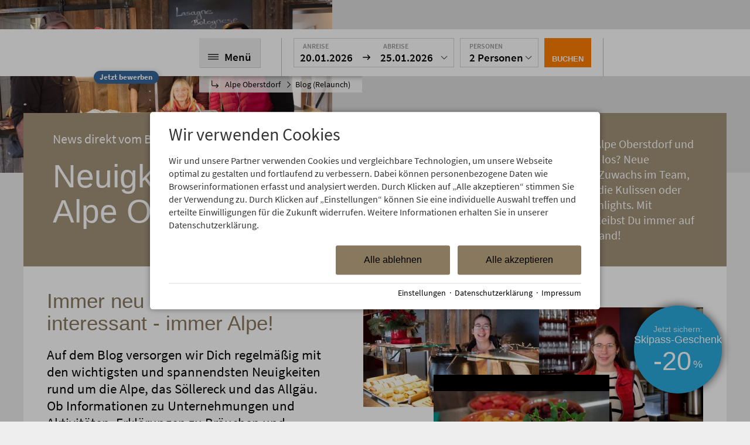

--- FILE ---
content_type: text/html; charset=utf-8
request_url: https://www.alpe-oberstdorf.de/neuigkeiten/
body_size: 30132
content:
<!DOCTYPE html>
<html xmlns="http://www.w3.org/1999/xhtml" xml:lang="de" lang="de"  class=" c101986">
<head>
	<title>Neuigkeiten aus dem Allgäu, aktuelle Blogbeiträge der Alpe Oberstdorf.</title>
	
	<meta name="description" content="Spannende Updates, leckere Rezepte von Alp-Wirtin Martina, Neuigkeiten aus der Region, Informationen zu Tradition regelmäßig auf dem Blog. Jetzt informieren!">
	<meta http-equiv="Content-Type" content="text/html;charset=utf-8">
	<meta name="robots" content="index, follow">
	<meta name="google-site-verification" content="ioMgcXah-h4zCvW-g4Fk4sBqTJcvNaVUyrK9Qd_k-ic">
	<meta name="tramino-cache" content="20.01.2026 10:53:02">
	<meta name="viewport" content="width=device-width, initial-scale=1, maximum-scale=5">
	<link rel="canonical" href="https://www.alpe-oberstdorf.de/neuigkeiten/">
<link rel="stylesheet" href="https://storage.tramino.net/alpe-oberstdorf/stylesheets/3549.css?r=203030adec76557350710dddacd9e483" type="text/css" media="all" />
		<!-- Init Consent -->
		<script>
		localStorage.setItem("consentPermission","false");
		window.ConsentChecksum = "29af28f4716471f9d7d41f23e561d73b_v1";
		window.consentCodeBuffer = window.consentCodeBuffer || [];

		window.setConsentCookie = function( cvalue ) {
			const d = new Date();
			const cname = "Consent";
			const exdays = 365;

			d.setTime(d.getTime() + (exdays*24*60*60*1000));
			let expires = "expires="+ d.toUTCString();
			document.cookie = cname + "=" + cvalue + ";" + expires + ";path=/";
		}

		window.getConsentCookie = function( ) {
			let cname = "Consent";
			let name = cname + "=";
			let decodedCookie = decodeURIComponent(document.cookie);
			let ca = decodedCookie.split(';');

			for(let i = 0; i <ca.length; i++) {
				let c = ca[i];
				while (c.charAt(0) == ' ') {
					c = c.substring(1);
				}
				if (c.indexOf(name) == 0) {
					return c.substring(name.length, c.length);
				}
			}
			return "";
		}

		window.deleteConsentCookie = function( ) {
			let cname = "Consent";
			document.cookie = cname + "=; expires=Thu, 01 Jan 1970 00:00:00 UTC; path=/;";
		}

		window.releaseConsentBuffer = function() {			

			let buffer = window.consentCodeBuffer;
			const tempContainer = document.createElement('div');

			window.onerror = function (error, url, line, column, stack) {

				let fetch_url = "/api/codes/error/?" + new URLSearchParams({
					error_message: error,
					error_url: url,
				}).toString()

				fetch(fetch_url).then(function(response) {
				
				}).catch(function(err) {

				});
	        };

			for (var i = 0; i < buffer.length; i++) {
				let code_element = buffer[i];

				if ( code_element.released === true ) {
					console.log("[releaseConsentBuffer] skip double execution");
					continue;
				}

				if ( code_element.type == "javascript" ) {
	
					(function() {
						code_element.callback.call();
						//eval(code_element.callback);
					})();

				} else if ( code_element.type == "src" ) {
					var s = document.createElement('script');
					s.type = 'text/javascript';
					s.async = true;
					s.src = code_element.src;
					document.body.appendChild(s);
				}
				else if ( typeof code_element.content == "string" ) {
					
					if ( code_element.content !== undefined  ) {
						code_element.content = code_element.content.replace(/script_blocker/g, 'script');
						tempContainer.innerHTML += code_element.content;
					}
					
				}

				code_element.released = true;
			}

			let code_items = tempContainer.children;	
			

			for (let child of Array.from(code_items) ) {
			
				let error;
								
				if ( child.tagName === 'SCRIPT' ) {
					
					const newScript = document.createElement('script');
					if ( child.src ) {
						// Externe Skripte
						newScript.src = child.src;
						newScript.async = true; // Standardmäßig async laden
					} else {
						// Inline-Skripte
						try {
							newScript.textContent = child.textContent;
						} catch ( err ) {
		                	// console.log( "Code Error", err )
		                }
					}
					document.body.appendChild(newScript);
				} else {
					document.body.appendChild(child);
				}
                

               
            
			}

			window.onerror = null;

		}

		window.checkConsent = function() {

			let consent_html = document.querySelector(".TraminoConsent");

			if ( window.ConsentChecksum ) {
				if ( window.getConsentCookie() == window.ConsentChecksum ) {
						return true
					}
			}

			if ( consent_html !== null ) {
				if ( consent_html.dataset.checksum ) {
					if ( window.getConsentCookie() == consent_html.dataset.checksum ) {
						return true
					}
				}
			}

			return false;

		}


		window.checkReleaseConsent = function() {

			if ( window.checkConsent() ) {
				window.releaseConsentBuffer();
				localStorage.setItem("consentPermission","true");
				console.log("[checkReleaseConsent] granted - codes released");
			} else {
				localStorage.setItem("consentPermission","false");
				console.log("[checkReleaseConsent] not granted");
			}
		
		}

		</script>
		
	<script>
		window.dataLayer = window.dataLayer || [];
		function gtag(){dataLayer.push(arguments);}

		if( window.checkConsent() === false ) {

			gtag('consent', 'default', {
				'ad_storage': 'denied',
				'ad_user_data': 'denied',
				'ad_personalization': 'denied',
				'analytics_storage': 'denied',
				'personalization_storage': 'denied',
				'functionality_storage': 'denied',
				'security_storage': 'denied',
			});


		} else {
			gtag('consent', 'default', {
				'ad_storage': 'granted',
				'ad_user_data': 'granted',
				'ad_personalization': 'granted',
				'analytics_storage': 'granted',
				'personalization_storage': 'granted',
				'functionality_storage': 'granted',
				'security_storage': 'granted',
			});
		}
	</script>
	
	
	<script>var Tramino = {"base":"","request_id":"230a71d9cef0cbee256fece6e39fb9a6","destination":100,"page":101986,"client":14479,"lang":"de"};</script>
	<script>(function(){var q=[];window.TraminoReady=function(f){return f?q.push(f):q}})()</script>
	<script src="/tramino/js/require.min.js" data-main="/tramino/js/requirejs-main.js" async defer></script>


<script type="text/javascript">
"use strict";
	
TraminoReady(function() {
	
	var mobile_just_clicked = false;

	$('.grid-item .mobile_arrow').on('click', function(event) {
		var $griditem = $(this).parents('.grid-item');
		if ( $griditem.hasClass('rubrik-open')) {
			console.log($griditem);
			$griditem.removeClass('rubrik-open');
			mobile_just_clicked = true;
		}
	});

	$('.grid-item').on('click', function(event) {

		var $griditem = $(this);
		if ( $(window).width() <= 567 && ! $(this).hasClass('nosubmenu') ) {
			if ( mobile_just_clicked === true ) {
				mobile_just_clicked = false;
				return;
			}
			if ( ! $griditem.hasClass('rubrik-open') ) {
				event.preventDefault();
				$('.grid-item').removeClass('rubrik-open rubrik-mobilefirst ');
				$griditem.addClass('rubrik-open');
			}
		}
	});

});

</script>







<script type="text/javascript">
"use strict";

TraminoReady(function() {

	var seen_notifications = {};
	var show_cart = false;

	OR.headerOpenScollPos = 0;

	OR.closeNav = function() {
		$('body').removeClass('openmenu');
	}
	OR.closeIBEPulldown = function() {
		$('#header-ibe .pulldown').removeClass('pulldown-open');
	}


	OR.closeIBE = function() {
		$('body').removeClass('openibe');
		$('header a.ibe i').removeClass().addClass('icons8-sleeping-in-bed');
	}

	
	OR.closeMyHotel = function() {
		$('header .myhotel .pulldown').removeClass('pulldown-open');
	}


	OR.closeOpenOverlays = function(active) {
		if ( active == "openmenu" ) {
			OR.closeMyHotel();
			OR.closeIBEPulldown();
			OR.closeIBE();
		} else if ( active == "openibe" ) {
			OR.closeMyHotel();
			OR.closeNav();
		} else if ( active == "myhotel" ) {
			OR.closeNav();
			OR.closeIBE();
			OR.closeIBEPulldown();
		} else if ( active == "ibepulldown" ) {
			OR.closeNav();
			OR.closeMyHotel();
		} else if ( active == "all" ) {
			OR.closeNav();
			OR.closeMyHotel();
			OR.closeIBEPulldown();
			OR.closeIBE();
		}

	}



	$('header a.menu').on('click', function (e) {
		e.preventDefault();
		$('body').removeClass('tinywindow');
		$('header .nav_wrapper').attr('style','');

		if ( $('body').hasClass('openmenu') ) {
			OR.closeNav();
			if ( OR.checkSmallDesktopView() ) {
				$(window).scrollTop(OR.headerOpenScollPos);
			}
		} else {
			removeNotify();
			OR.headerOpenScollPos = $(window).scrollTop() + 1;
			$('body').addClass('openmenu');
			OR.closeOpenOverlays('openmenu');


			// Handling für ganz schmale Monitore
			var header_height = $('header').height();
			var window_height = $(window).height();
			var offset = 20;
			if ( ( header_height + offset ) > window_height && $(window).width() > 1024 ) {
				$('body').addClass('tinywindow');
				$('header .nav_wrapper').css('max-height', ( window_height - offset - 150 ) + "px" );
			}

		}
		
		

		if ( $('header').find('.lazybackground').not('.loaded').length > 0 ) {
			$('header .lazybackground').each(function(index, el) {
				var $element = $(this);
				$element.css('background-image', 'url(' + $element.data('backgroundimage') + ')').addClass('loaded');
			});
		}
	});

	$('header a.ibe').on('click', function (e) {
		e.preventDefault();
		OR.closeOpenOverlays('openibe');
		var $body = $('body');
		var $element = $(this);
		if ( $body.hasClass('openibe') ) {
			$element.find('i').removeClass().addClass('icons8-sleeping-in-bed');
		} else {
			$element.find('i').removeClass().addClass('icons8-delete-filled');
		}
		$body.toggleClass('openibe');
	});
	
		$('header').addClass('stickyenabled');
	

	var justclicked = false;
	$('header .myhotel').on('click', '.pulldown a', function(event) {
		$(this).toggleClass('pulldown-open');
		justclicked = true;
	});

	$('header .myhotel').on('click', '.pulldown', function(event) {
		if ( ! justclicked ) {
			if ( !OR.checkMobileView || !OR.checkTabletView ) {
				OR.closeOpenOverlays('myhotel');
			}
			$(this).toggleClass('pulldown-open');
		}
		justclicked = false;
	});
	
	function createNotify(notify) {
		if ( notify.tags !== null ) {
			if ( notify.tags.match('2877') ) {
				$('#or_notification').addClass("booking"); // booking
			} else if ( notify.tags.match('7598') ) { 
				$('#or_notification').addClass("puce"); // dunkelbraun
			} else if ( notify.tags.match('47841') ) { 
				$('#or_notification').addClass("tan"); // hellbraun
			} else if ( notify.tags.match('47837') ) { 
				$('#or_notification').addClass("hm-layout"); // HM-Layout
			} else if ( notify.tags.match('47835') ) { 
				$('#or_notification').addClass("hm-logo"); // HM-Logo
			} else if ( notify.tags.match('47836') ) { 
				$('#or_notification').addClass("hm-layout"); // HO-Layout
			} else if ( notify.tags.match('47834') ) { 
				$('#or_notification').addClass("ho-logo"); // HO-Logo
			} else if ( notify.tags.match('47839') ) { 
				$('#or_notification').addClass("hostel-blau"); // Hostel Blau
			} else if ( notify.tags.match('47840') ) { 
				$('#or_notification').addClass("hostel-grau"); // Hostel Grau
			} else if ( notify.tags.match('47838') ) { 
				$('#or_notification').addClass("hostel-rot"); // Hostel Rot
			} 
		}

		var $notify_window = $('#or_notification .text');

		var html = "<h4>" + notify.name + "</h4>";
		html += "<div class='intro'>" + notify.intro;
		if ( notify.link ) { html += " <u>mehr</u>" }
		html + "</div>";
		if ( notify.link ) {
			$('#or_notification').attr('data-notifylink', notify.link).css('cursor','pointer');
		}

		$('#or_notification').attr('data-notifyid', notify.id);

		$notify_window.html(html);

		notifytimeout = setTimeout(showNotify,1000);

	}

	setTimeout(function(){
		if ( Tramino.lang == "de" ) {
			
			
		
		}
	},300);

	var notifytimeout;
	var showNotify = function() {
		$('#or_notification').removeClass('hide');

		var notifyid = $('#or_notification').data('notifyid');
		
		// KL 21.10.2021 - immer öffnen - mehr sichtbarkeit
		
		//	if ( ! seen_notifications[notifyid] ) {
		//		seen_notifications[notifyid] = true;
		//		try {
		//			sessionStorage.setItem('seen_notifications', JSON.stringify(seen_notifications));
		//		} catch(e) {}
		//	}

		// notifytimeout = setTimeout(removeNotify,15000);
	}

	function removeNotify() {
		$('#or_notification').addClass('hide');
		clearTimeout(notifytimeout);
	}

	var notify_justclicked = false;

	$('#or_notification').on('click', '.close', function(){
		notify_justclicked = true;
		removeNotify();
		
		// erst nach wegklicken als gesehen markieren
		var notifyid = $('#or_notification').data('notifyid');
		if ( ! seen_notifications[notifyid] ) {
			seen_notifications[notifyid] = true;
			try {
				sessionStorage.setItem('seen_notifications', JSON.stringify(seen_notifications));
			} catch(e) {}
		}

	});

	$('#or_notification').on('click', function(){
		if ( ! notify_justclicked ) {
			var notifylink = $(this).data('notifylink');
			if ( notifylink ) { 
				window.location.href = notifylink;
			}
		}

		notify_justclicked = false;
	});

	
});
</script>



<style type="text/css">
/* Video */
/*.video_include .video_box.center {
    width: 100%;
    margin: 0 20%;
}

.video_include .video_box {
    display: block;
    position: relative;
    overflow: hidden;
}


.video_include .video_box img {
    width: 100%;
    height: auto;
    object-fit: cover;
    aspect-ratio: 16 / 9;
    transform: scale(1);
    transition: transform 250ms;
}


.video_include .video_box:hover img {
    transform: scale(1.05);
}

.video_include .video_box .play {
    position: absolute;
    top: 50%;
    left: 50%;
    transform: translate(-50%,-50%);
    z-index: 10;
    font-size: 25vw;
}
.video_include .video_box .play i {
    color: #FFF;
    text-shadow: 0px 0px 10px rgba(0,0,0,0.5);
}

.video_include a { display: block; }

.video_include a .caption {
    position: absolute;
    bottom: 0px;
    left: 0px;
    right: 0px;
    background-color: rgba(0,0,0,0.6);
    padding: 10px 0;
    text-align: center;
    color: #FFF;
    transition: bottom 150ms;
    z-index: 10;
    display: block;
}

.video_include a:hover .caption {
    bottom: 0px;
    transition: bottom 200ms;
}

.video_include iframe {
    display: none;
    aspect-ratio: 16 / 9;
    width: 100%;
    height: auto;
    border: 0;
}

.video_include iframe.show {
    display: block;
}

@media (min-width: 567px) {
    .video_include .video_box .play { font-size: 12vw; }
}

@media (min-width: 1280px) {
    .video_include .video_box .play { font-size: 153.6px; }
}*/
</style>





<script type="application/ld+json">
{
	"@context": "http://schema.org",
	"@type": "Hotel",
	
	"aggregateRating": {
		"@type": "AggregateRating",
		"bestRating": "5",
		"ratingValue": "4.25",
		"worstRating": "1",
		"ratingCount": "198"
	},
	  
	"address": {
		"@type": "PostalAddress",
		"addressLocality": "Oberstdorf",
		"postalCode": "87561",
		"streetAddress": "Kornau-Wanne 10"
	},
	
	"geo": {
		"@type": "GeoCoordinates",
		"latitude": "47.3989906311035",
		"longitude": "10.2462501525879"
	},
	
	"telephone" : "+49 8322 4383",
	"logo" : "https://storage.tramino.net/alpe-oberstdorf/1037285/300.png",
	"url" : "https://www.alpe-oberstdorf.de",
	"name": "Alpe Oberstdorf",
	"image": "https://storage.tramino.net/alpe-oberstdorf/809002/300.jpg"
}
</script>



<script type="text/javascript">
"use strict";
	
TraminoReady(function() {

	require(['webfontloader'], function(_) {
		var WebFont = require('webfontloader');

		WebFont.load({
			custom: {
				families: ['Oberstdorf-Resort', 'Source+Sans+Pro','Fugaz+One','Montserrat' ],
				urls: [
					'https://cdn.tramino.net/static/oberstdorf-event/oberstdorf-resort/iconfont/css/styles.min.css?c=1768903',
					'https://comet.tramino.net/fonts/css?family=Source+Sans+Pro:400,600,700|Fugaz+One:400|Montserrat:400,600'
				]
			}
		});		

	});

	
});

</script>





<script>
    window.loadJS = function(u, cb) {
		var r = document.getElementsByTagName("script")[0],
			s = document.createElement("script");
		s.src = u;
		r.parentNode.insertBefore(s, r);
		
		if ( cb !== undefined ) {
			cb();
		}
		
	}

    if (!window.HTMLPictureElement) {
    loadJS("https://cdn.tramino.net/static/root/js/respimg/ls.respimg.min.js");
    }
</script>


<script type="text/javascript">
"use strict";

var scrollChanged = false;
var resizeChanged = false;

TraminoReady(function() {

	var getBrowserInfos = function() {
		var browser = {};
		
		var ua = navigator.userAgent;
		//if ( window.console && console.log ) console.log(ua);
		if (ua.match(/Chrome/)) {
			
			browser.name = "Chrome";

			var version = ua.match(/Chrome\/[\d|.]+/);
			version = version[0];
			version = version.match(/[\d|.]+/);
			browser.version = version[0];
			
			
		/*
		} else if (ua.match(/Safari/)) {
			
			browser.name = "Safari";

			var version = ua.match(/Version\/[\d|.]+/);
			if ( !version ) {
				// Mobile Safari has a different UA
				// Mozilla/5.0 (iPad; CPU OS 9_0_1 like Mac OS X) AppleWebKit/600.1.4 (KHTML, like Gecko) GSA/8.0.57838 Mobile/13A404 Safari/600.1.4
				browser.version = "unknown";
			} else {
				browser.version = version[0];
			}
			//version = version.match(/[\d|.]+/);
			//browser.version = version[0];
		*/
		} else if (ua.match(/Firefox/)) {
			
			browser.name = "Firefox";
			
			var version = ua.match(/Firefox\/[\d|.]+/);
			version = version[0];

			version = version.match(/[\d|.]+/);
			browser.version = version[0];
			
		} else if (ua.match(/Opera/)) {
			
			browser.name = "Opera";

			var version = ua.match(/Version\/[\d|.]+/);
			version = version[0];

			version = version.match(/[\d|.]+/);
			browser.version = version[0];
		
		} else if (ua.match(/MSIE/)) {
			browser.name = "Internet Explorer";
			var version = ua.match(/MSIE [\d|.]+/);
			version = version[0];

			version = version.match(/[\d|.]+/);
			browser.version = version[0];
		} else if (ua.match(/Mozilla\/5.0/)) {
			browser.name = "Internet Explorer";
			browser.version = "11.0";
		} else {
			browser.name = "andere";
			browser.version = "1.0";
		}

		browser.os = {};
		browser.os.name = "";
		if ( ua.match('Windows') ) {
			browser.os.name = "Windows";
		} else if ( ua.match('Macintosh') ) {
			browser.os.name = "Mac OS";
		}

		browser.version_short = browser.version.match(/^(\d+)/)[0];
		
		return browser;
	};

	var browser = getBrowserInfos();
	var string  = "ua-" + browser.name.replace(/\s/,"-")
	+ " ua-" + browser.name.replace(/\s/,"-") + "-" + browser.version_short;

	// OS
	string += " os-" + browser.os.name.replace(/\s/,"-");

	string = string.toLowerCase();

	$('#body').addClass(string);

	OR.realHeaderOffsetTop = $('header').offset().top;


	OR.stickyHeader = function () {
		var $header = $('header');
		if ( $header.hasClass('stickyenabled') ) {
			var scrolltopposition = $w.scrollTop();

			if ( OR.realHeaderOffsetTop <= scrolltopposition ) {
				$header.addClass('sticky');
			} else {
				$header.removeClass('sticky');
			}
		}
	}
	
	var $w = $(window);

	if ( $('.tofilter').length > 0 ) {
		require(['jquery-old','jquery-ui-old'], function(_) {
			require(['traminofilter'], function(_) {
				$('.tofilter').traminoFilter({
					entry: "entry-element"
				});
			});
		});
	}

	if ( $('a.fancybox').length > 0 ) {
		require(['fancybox'], function(_) {
			$('a.fancybox').fancybox({
				padding: 0,
			});
		});
	}

	if ( $('a.various').length > 0 ) {
		require(['fancybox'], function(_) {
			$(".various").fancybox({
				maxWidth	: 1200,
				maxHeight	: 900,
				fitToView	: false,
				width		: '70%',
				height		: '70%',
				padding: 0,
			});
		});
	}

	if ( $('a.videoiframe').length > 0 ) {
		$('a.videoiframe').on('click', function(event) {
			event.preventDefault();
			
			var $videoelement = $(this);
			if ( $videoelement.data('src') ) {
				$videoelement.html("<iframe border='0' src='"+ $videoelement.data('src') +"'></iframe>");
			}

		});
	}

	if ( $('.lazyload').length > 0 ) {
		require(['lazybgset','lazysizes'], function(_) {
			window.lazySizesConfig.customMedia = {
			    '--mobile': '(max-width: 567px)',
			    '--tabletsmall': '(max-width: 767px)',
			    '--tabletbig': '(max-width: 1023px)',
			    '--desktopsmall': '(max-width: 1279px)'
			};
		});
	}

	// Scrollto Handling
	$('a.scrollto').on('click', function(event) {
		event.preventDefault();
		var target = $(this).attr('href');

		$('html, body').animate({
			scrollTop: $(target).offset().top
		}, 500);

	});

	OR.stickyHeader();

	$w.on('scroll', function(e) {
		scrollChanged = true;
	});

	var check_scroll_interval = setInterval(function() {
		if ( !scrollChanged ) return;
		scrollChanged = false;


		OR.stickyHeader();

		if ( OR.headerOpenScollPos != 0 ) {
			if ( ! OR.checkSmallDesktopView() ) {
				if ( OR.headerOpenScollPos + 150 <= $w.scrollTop() || OR.headerOpenScollPos - 150 >= $w.scrollTop() ) {
					OR.closeOpenOverlays('all');
					OR.headerOpenScollPos = 0;
				}
			}
		}

	}, 200 );

	$w.on('resize', function(e) {
		resizeChanged = true;
	});

	var check_resize_interval = setInterval(function() {
		if ( !resizeChanged ) return;
		resizeChanged = false;
		
		var newHeaderOffsetTop = $('header').offset().top;
		if ( OR.realHeaderOffsetTop != newHeaderOffsetTop ) {
			OR.realHeaderOffsetTop = newHeaderOffsetTop;
		}

	}, 200 );

	

	/**
	 * Zur Erklärung, was dieser Code macht:
	 * - Beim Klicken des Body wird ermittelt, wohin geklickt wurde (pageX/pageY).
	 * - Es werden eine Reihe von "Boxen" ermittelt, welche im Moment aktiv sind:
	 *   - Der Header
	 *   - Das aktuell offene Panel
	 * - Falls sich der Klick außerhalb dieser Boxen befindet, wird die Navigation eingeklappt.
	 */

	function TouchBox(x, y, width, height) {
		this.x = x;
		this.y = y;
		this.width = width;
		this.height = height;
	}

	TouchBox.prototype.triggers = function(x, y) {
		return ( x >= this.x && y >= this.y
			  && x <= (this.x + this.width) && y <= (this.y + this.height) );
	};

	var header_top = $('header > .maxwidth');
	var header_top_o = header_top.offset();


	$('body').on('click', function(e) {
		$('.touchBox').remove();
		if ( ! OR.checkDesktopView() ) {
			return;
		}

		// Standardboxen, decken die ersten 85 Pixel der Seite ab
		var clickBoxes = [
			new TouchBox(header_top_o.left, header_top_o.top, header_top.outerWidth(), header_top.outerHeight()),
		];

		// Offene Navigationselemente
		var contentbox;
		if ( $('body').hasClass('openmenu') ) {
			contentbox = $('header');
		}
		

		// Prüfen, ob überhaupt ein Navigationselement offen war
		if ( contentbox && contentbox.length ) {
			clickBoxes.push(new TouchBox(
				contentbox.offset().left,
				contentbox.offset().top,
				contentbox.outerWidth(),
				contentbox.outerHeight()
			));
		}

		for (var i = 0; i < clickBoxes.length; i++) {
			if ( clickBoxes[i].triggers(e.pageX, e.pageY) ) {
				return;
			}
		}

		OR.closeNav();
	});

	
	if ( $('.entry_wrapper.slider').length > 0 ) {

		require(['slick'], function(_) {
			$('.entry_wrapper.slider').slick({
				dots: true,
				infinite: false,
				slidesToShow: 2,
				slidesToScroll: 2,
				variableWidth: true,
				responsive: [
					{
						breakpoint: 1280,
						settings: {
							slidesToShow: 3,
							slidesToScroll: 3,
							variableWidth: false
						}
					},
					{
						breakpoint: 1024,
						settings: {
							slidesToShow: 3,
							slidesToScroll: 3,
							variableWidth: false
						}
					},
					{
						breakpoint: 800,
						settings: {
							slidesToShow: 2,
							slidesToScroll: 2,
							variableWidth: false
						}
					},
					{
						breakpoint: 600,
						settings: {
							slidesToShow: 1,
							slidesToScroll: 1,
							variableWidth: true
						}
					}
				]
			});
		});
	}


	// dirte add class
	// Impressum
	if ( $('.T711').length > 0 ) {
		$('.T711').addClass('maxwidthsmall padding-tb padding-lr');
	}
	// Datenschutz
	if ( $('.T1979').length > 0 ) {
		$('.T1979').addClass('maxwidthsmall padding-tb padding-lr');
	}

	// FAQ
	if ( $('.T4532').length > 0 ) {
		$('.T4532').addClass('textstyle');
		$('.T4532 .leftside .specialfont').addClass('font_special1');
	}
	
	// Individueller Störer
	if ( $('.T4244').length > 0 ) {
		$('.T4244 .headline').addClass('headline27');
	}
});

</script>



<meta property="og:title" content="Neuigkeiten aus dem Allgäu, aktuelle Blogbeiträge der Alpe Oberstdorf.">
<meta property="og:description" content="Spannende Updates, leckere Rezepte von Alp-Wirtin Martina, Neuigkeiten aus der Region, Informationen zu Tradition regelmäßig auf dem Blog. Jetzt informieren!">
<meta property="og:site_name" content="Alpe Oberstdorf">
<meta property="og:type" content="Website">
<meta property="og:url" content="https://www.alpe-oberstdorf.de/neuigkeiten/">
<meta property="og:image" content="https://storage.tramino.net/alpe-oberstdorf/1246906/800.jpg">

<script>
(function(w,d,s,l,i){w[l]=w[l]||[];w[l].push({'gtm.start':
new Date().getTime(),event:'gtm.js'});var f=d.getElementsByTagName(s)[0],
j=d.createElement(s),dl=l!='dataLayer'?'&l='+l:'';j.async=true;j.src=
'https://www.googletagmanager.com/gtm.js?id='+i+dl;f.parentNode.insertBefore(j,f);
})(window,document,'script','dataLayer','GTM-T4ZRZLT');
</script>


</head>
<body   id="body" class=" Mandant_14479 Rubrik_101986" ><!-- Google Tag Manager (noscript) -->
<noscript><iframe src="https://www.googletagmanager.com/ns.html?id=GTM-T4ZRZLT"
height="0" width="0" style="display:none;visibility:hidden"></iframe></noscript>
<!-- End Google Tag Manager (noscript) -->




<div id="page">

<script>
window.OR = {
	hasTouchEvents: (('ontouchstart' in window) || window.DocumentTouch && document instanceof DocumentTouch),
};

OR.checkTabletView = function() {
	return $(window).width() < 768;
}

OR.checkMobileView = function() {
	return $(window).width() < 567;
}

OR.checkSmallDesktopView = function() {
	return $(window).width() < 1023;
}

OR.checkDesktopView = function() {
	return $(window).width() > 1023;
}

</script>




	
	
	
	
	
	
	
	
	
	
	

	
	

	
	










<header>
	
		
	
	<div class="maxwidth">
		<a href="/" id="logo"></a>
		
		
		
		
		
		

		<a href="/jobs/" class="joblink">Jetzt bewerben</a>


		<div class="header-inner">
			<div class="column column-menu">
				<a href="#" class="menu greybox">
					<div id="nav_icon">
						<div class="nav_line nav_line1"></div>
						<div class="nav_line nav_line2"></div>
						<div class="nav_line nav_line3"></div>
					</div>
					<span class="label font-ssp-sbold">Menü</span>
				</a>
				
				<a href="#" class="ibe greybox booking bgcolor">
					<span class="label font-ssp-sbold"><i class="icons8-sleeping-in-bed"></i></span>
				</a>
				
			</div>
			<a href="tel:+4983224383" class="tel greybox">
				<span class="label font-ssp-sbold"><i class="icons8-phone"></i></span>
			</a>
			
		</div>
		
		<div class="breadcrumb">
			<div class="inner">
				<ul class="list-nostyling list-floated">
					<li class="home"><a href="/" title="Urig Wohnen &amp; Speisen am Oberstdorfer Familienberg Söllereck"><i class="icons8-down-right-filled"></i></a></li>
					
					
					<li class="li_1 ">
						<a href="/" title="Willkommen auf der Alpe Oberstdorf" class="name"><span>Alpe Oberstdorf</span>
						<span class="arr"><i class="icons8-forward-filled"></i></span></a>
					</li>
					
					<li class="li_2 li_last">
						<a href="/neuigkeiten/" title="Neuigkeiten direkt von der Alpe Oberstdorf" class="name"><span>Blog (Relaunch)</span>
						</a>
					</li>
					

				</ul>
			</div>
		</div>
		

		

		
		<div class="notifywrapper">
			<div id="or_notification" data-notifylink="" class="hide bgcolor">
				<div class="inner">
					<div class="text"></div>

					

					<i class="icons8-delete-filled close"></i>
				</div>
			</div>
		</div>
		
		
	</div>

	<div class="ibe_wrapper">
		<div class="maxwidth">
			<form id="header-ibe" action="/booking/" method="get" accept-charset="utf-8">

	
	
	<input type="hidden" name="datepicker-from" value="" />
	<input type="hidden" name="datepicker-to" value="" />
	<input type="hidden" name="datepicker-defaultstartin" value="3" />
	<input type="hidden" name="datepicker-defaultdays" value="3" />
	

	<span class="pulldown dateselect greybox greybox-light greybox-wrapper">
		<span id="datepicker-display" class="buttoninner">

			
			
			<span class="greybox greybox-nostyling">
				<span class="smalllabel font-ssp-sbold">Anreise</span>
				<span class="label font-ssp-sbold datedisplay-start">20.01.2026</span>
			</span>
			<span class="greybox greybox-nostyling greybox-nopaddingleftright">
				<span class="label font-ssp-sbold"><i class="icons8-right-filled"></i></span>
			</span>

			
			
			<span class="greybox greybox-nostyling">
				<span class="smalllabel font-ssp-sbold">Abreise</span>
				<span class="label font-ssp-sbold datedisplay-end">25.01.2026</span>
			</span>
			<i class="arrow icons8-expand-arrow-filled"></i>
			
		</span>
		<span id="calendar" class="pulldown-inner"></span>
	</span>
	<span class="pulldown peopleselect greybox greybox-light">
		<span class="buttoninner">
			<span class="smalllabel font-ssp-sbold">Personen</span>
			<span id="peopleselect-display"class="label font-ssp-sbold">2 Personen</span>
			<i class="arrow icons8-expand-arrow-filled"></i>
		</span>
		<span id="peopleselect" class="pulldown-inner"></span>
	</span>

	<button class="search button bgcolor btn-filled font-ssp-sbold booking" type="submit">Buchen</button>
</form>


<script type="text/javascript">
"use strict";
	
TraminoReady(function() {

	// var ibe_clicked = false;

	
	// $('#header-ibe .pulldown .greybox').on('click', function(event) {
		
	// 	var $pulldown = $(this).parents('.pulldown')

	// 	console.log( ibe_clicked );

	// 	if ( ibe_clicked ) {
	// 		ibe_clicked = false;
	// 		return;
	// 	}

	// 	console.log("Open now close", $pulldown.hasClass('pulldown-open'));

	// 	if ( $pulldown.hasClass('pulldown-open') ) {
	// 		OR.closeIBEPulldown();
	// 	} else {
	// 		event.preventDefault();
	// 	}
				
	// });

	// $('#header-ibe').on('click', '.pulldown', function(event) {
	// 	console.log("State ibe_clicked", ibe_clicked);
	// 	if ( $(this).hasClass('pulldown-open') ) {

	// 	} else {
	// 		event.preventDefault();
	// 		$(this).addClass('pulldown-open');
	// 		ibe_clicked = true;
	// 	}
		
	// });

	$('#header-ibe').on('click', '.pulldown .buttoninner', function(event) {

		event.preventDefault();
		OR.closeOpenOverlays('ibepulldown');
		var $pulldown = $(this).parents('.pulldown');

		if ( $pulldown.hasClass('pulldown-open') ) {
			$pulldown.removeClass('pulldown-open');
		} else {
			// Alle offenen Pulldowns schießen 
			$('.pulldown.pulldown-open').removeClass('pulldown-open');
			$pulldown.toggleClass('pulldown-open');
		}
		
	});

});

</script>
		</div>
	</div>
	<div class="nav_wrapper">

		<div class="maxwidth">
			<nav>


	
	
	
	

	
	
	
	

	
	
	

	

	

	

	

		
		
			
			
			
			
		
			
			
			
			
		

	


	

		

		
		
		
		
		
		

		
		
			
		
			
		

		

		<div class="grid-item grid-item-count1 grid-item-top rubrik101456">

			
			
			
			<div class="rubrikimg">
				
		<picture ><source srcset="https://storage.tramino.net/alpe-oberstdorf/1235574/160x400.webp 1x" type="image/webp" ><source srcset="https://storage.tramino.net/alpe-oberstdorf/1235574/160x400.jpg 1x" type="image/jpeg" ><img src="https://storage.tramino.net/alpe-oberstdorf/1235574/160x400.jpg" width="160" height="400" loading='lazy' alt="Ohne Stress in den Skitag starten. Das wünscht sich jede Familie! Deshalb ist die Alpe mit ihrer Lage die perfekte Unterkunft für Dich!" title="Winterurlaub mit Kindern" /></picture>
	
			</div>
			<ul class="listwrapper list-nostyling">
				<li>					
					<a href="/die-alpe/" class="main color font-ssp-sbold">Die Alpe</a>
					<div class="subheadline ">Alpe Oberstdorf - Berggasthof an der Mittelstation Söllereckbahn im Allgäu</div>
					
						<ul class="list-nostyling">
						
							
							
							
							<li class="li_nav1"><a href="/die-alpe/direkt-piste/">Direkt an der Piste</a></li>
						
							
							
							
							<li class="li_nav2"><a href="/die-alpe/wandergebiet-soellereck/">Mitten im Wandergebiet</a></li>
						
							
							
							
							<li class="li_nav3"><a href="/die-alpe/rustikale-stuben/">Rustikale Stuben</a></li>
						
							
							
							
							<li class="li_nav4"><a href="/die-alpe/panorama-terrasse/">Panorama-Terrasse</a></li>
						
							
							
							
							<li class="li_nav5"><a href="/die-alpe/fotos-videos/">Fotos &amp; Videos</a></li>
						
							
							
							
							<li class="li_nav6"><a href="/die-alpe/gutscheine-kaufen/">Gutscheine kaufen</a></li>
						
						</ul>

					
				</li>
			</ul>
			<i class="mobile_arrow icons8-expand-arrow-filled"></i>
			
		</div>
	

		

		
		
		
		
		
		

		
		
			
		
			
		

		

		<div class="grid-item grid-item-count2 grid-item-top rubrik101462">

			
			
			
			<div class="rubrikimg">
				
		<picture ><source srcset="https://storage.tramino.net/alpe-oberstdorf/805277/160x400.webp 1x" type="image/webp" ><source srcset="https://storage.tramino.net/alpe-oberstdorf/805277/160x400.jpg 1x" type="image/jpeg" ><img src="https://storage.tramino.net/alpe-oberstdorf/805277/160x400.jpg" width="160" height="400" loading='lazy' alt="Doppelzimmer auf der Alpe Oberstdorf" /></picture>
	
			</div>
			<ul class="listwrapper list-nostyling">
				<li>					
					<a href="/uebernachten/" class="main color font-ssp-sbold">Übernachten</a>
					<div class="subheadline ">Die Alpe Oberstdorf - Unterkunft für Familien und Urlaub in den Bergen</div>
					
						<ul class="list-nostyling">
						
							
							
							
							<li class="li_nav1"><a href="/uebernachten/zimmer/">Zimmer</a></li>
						
							
							
							
							<li class="li_nav2"><a href="/uebernachten/aelpler-fruehstueck/">Älpler Frühstück</a></li>
						
							
							
							
							<li class="li_nav3"><a href="/uebernachten/abendessen/">Abendessen</a></li>
						
							
							
							
							<li class="li_nav4"><a href="/uebernachten/preise/">Preise</a></li>
						
							
							
							
							<li class="li_nav5"><a href="/uebernachten/gut-zu-wissen/">Gut zu wissen</a></li>
						
							
							
							
							<li class="li_nav6"><a href="/uebernachten/angebot-anfordern/">Angebot anfordern</a></li>
						
						</ul>

					
				</li>
			</ul>
			<i class="mobile_arrow icons8-expand-arrow-filled"></i>
			
		</div>
	

		

		
		
		
		
		
		

		
		
			
		
			
		

		

		<div class="grid-item grid-item-count3 grid-item-top rubrik101468">

			
			
			
			<div class="rubrikimg">
				
		<picture ><source srcset="https://storage.tramino.net/alpe-oberstdorf/809016/160x400.webp 1x" type="image/webp" ><source srcset="https://storage.tramino.net/alpe-oberstdorf/809016/160x400.jpg 1x" type="image/jpeg" ><img src="https://storage.tramino.net/alpe-oberstdorf/809016/160x400.jpg" width="160" height="400" loading='lazy' alt="Die einzelnen Essenskomponenten werden in separaten Schüsseln auf den Tisch gestellt und jeder schöpft sich seine Portion selbst. " title="Wie in alten Zeiten!" /></picture>
	
			</div>
			<ul class="listwrapper list-nostyling">
				<li>					
					<a href="/alpe-kulinarisch/" class="main color font-ssp-sbold">Alpe kulinarisch</a>
					<div class="subheadline ">Regionale Speisen, authentische Spezialitäten der Allgäuer Küche auf der Alpe Oberstdorf</div>
					
						<ul class="list-nostyling">
						
							
							
							
							<li class="li_nav1"><a href="/alpe-kulinarisch/kaesspatzen-mitanond/">Kässpatzen "Mitanond"</a></li>
						
							
							
							
							<li class="li_nav2"><a href="/alpe-kulinarisch/hirtenhut-mitanond/">Hirtenhut "Mitanond"</a></li>
						
							
							
							
							<li class="li_nav3"><a href="/alpe-kulinarisch/speisekarte/">Speisekarte</a></li>
						
						</ul>

					
				</li>
			</ul>
			<i class="mobile_arrow icons8-expand-arrow-filled"></i>
			
		</div>
	

		

		
		
		
		
		
		

		
		
			
		
			
		

		

		<div class="grid-item grid-item-count4 grid-item-top rubrik101474">

			
			
			
			<div class="rubrikimg">
				
		<picture ><source srcset="https://storage.tramino.net/oberstdorf-resort/919230/160x400.webp 1x" type="image/webp" ><source srcset="https://storage.tramino.net/oberstdorf-resort/919230/160x400.jpg 1x" type="image/jpeg" ><img src="https://storage.tramino.net/oberstdorf-resort/919230/160x400.jpg" width="160" height="400" loading='lazy' alt="Winterurlaub mit der ganzen Familie in Deutschland und Umgebung zu den besten Preis buchen und die Ferien in wunderschöner Landschaft verbringen." title="Das macht echt Spaß!" /></picture>
	
			</div>
			<ul class="listwrapper list-nostyling">
				<li>					
					<a href="/erlebnisberg-soellereck/" class="main color font-ssp-sbold">Erlebnisberg Söllereck</a>
					<div class="subheadline ">Aktivitäten und Ausflüge im Ski- und Wandergebiet Söllereck im Allgäu</div>
					
						<ul class="list-nostyling">
						
							
							
							
							<li class="li_nav1"><a href="/erlebnisberg-soellereck/wandern/">Wandern</a></li>
						
							
							
							
							<li class="li_nav2"><a href="/erlebnisberg-soellereck/highlights-berg/">Highlights am Berg</a></li>
						
							
							
							
							<li class="li_nav3"><a href="/erlebnisberg-soellereck/ausflugstipps-allgaeu/">Ausflugstipps Allgäu</a></li>
						
							
							
							
							<li class="li_nav4"><a href="/erlebnisberg-soellereck/skifahren-soellereck/">Skifahren Söllereck</a></li>
						
							
							
							
							<li class="li_nav5"><a href="/erlebnisberg-soellereck/winteraktivitaeten/">Winteraktivitäten</a></li>
						
						</ul>

					
				</li>
			</ul>
			<i class="mobile_arrow icons8-expand-arrow-filled"></i>
			
		</div>
	

		

		
		
		
		
		
		

		
		
			
		
			
		

		

		<div class="grid-item grid-item-count5 rubrik101479">

			
			
			
			<div class="rubrikimg">
				
		<picture ><source srcset="https://storage.tramino.net/alpe-oberstdorf/911395/160x400.webp 1x" type="image/webp" ><source srcset="https://storage.tramino.net/alpe-oberstdorf/911395/160x400.jpg 1x" type="image/jpeg" ><img src="https://storage.tramino.net/alpe-oberstdorf/911395/160x400.jpg" width="160" height="400" loading='lazy' alt="Cs 180903 2756 1" /></picture>
	
			</div>
			<ul class="listwrapper list-nostyling">
				<li>					
					<a href="/angebote/" class="main color font-ssp-sbold">Angebote</a>
					<div class="subheadline ">Wanderurlaub, Familienurlaub, Kurzurlaub im Allgäu in der Alpe Oberstdorf</div>
					
						<ul class="list-nostyling">
						
							
							
							
							<li class="li_nav1"><a href="/angebote/skiurlaub/">Skiurlaub</a></li>
						
							
							
							
							<li class="li_nav2"><a href="/angebote/aelpler-tage/">Älpler-Tage</a></li>
						
							
							
							
							<li class="li_nav3"><a href="/angebote/aelpler-woche/">Älpler-Woche</a></li>
						
							
							
							
							<li class="li_nav4"><a href="/angebote/sparangebot/">4 für 3 - eine Nacht gratis</a></li>
						
							
							
							
							<li class="li_nav5"><a href="/angebote/gratis-bergbahnkarten/">Gratis Bergbahnkarten</a></li>
						
						</ul>

					
				</li>
			</ul>
			<i class="mobile_arrow icons8-expand-arrow-filled"></i>
			
		</div>
	

		

		
		
		
		
		
		

		
		
			
		
			
		

		

		<div class="grid-item grid-item-count6 rubrik101490">

			
			
			
			<div class="rubrikimg">
				
		<picture ><source srcset="https://storage.tramino.net/alpe-oberstdorf/894445/160x400.webp 1x" type="image/webp" ><source srcset="https://storage.tramino.net/alpe-oberstdorf/894445/160x400.jpg 1x" type="image/jpeg" ><img src="https://storage.tramino.net/alpe-oberstdorf/894445/160x400.jpg" width="160" height="400" loading='lazy' alt="Auf einen schönen Abend!" /></picture>
	
			</div>
			<ul class="listwrapper list-nostyling">
				<li>					
					<a href="/feste-feiern/" class="main color font-ssp-sbold">Feste &amp; Feiern</a>
					<div class="subheadline ">Private oder geschäftliche Feiern auf der Alpe Oberstdorf im Allgäu</div>
					
						<ul class="list-nostyling">
						
							
							
							
							<li class="li_nav1"><a href="/feste-feiern/alpe-exklusiv-dich/">Alpe exklusiv für Dich</a></li>
						
							
							
							
							<li class="li_nav2"><a href="/feste-feiern/weihnachtsfeiern-firmenevents/">Weihnachtsfeiern &amp; Firmenevents</a></li>
						
							
							
							
							<li class="li_nav3"><a href="/feste-feiern/angebot-anfordern/">Event-Angebot</a></li>
						
						</ul>

					
				</li>
			</ul>
			<i class="mobile_arrow icons8-expand-arrow-filled"></i>
			
		</div>
	

		

		
		
		
		
		
		

		
		
			
		
			
		

		

		<div class="grid-item grid-item-count7 rubrikph1 nosubmenu">

			
			
			


					

			<div class="wrapper">
				
					
					<div class="mask"></div>
					<div class="image image911415"><img src="https://storage.tramino.net/alpe-oberstdorf/911415/270x200.jpg" alt="Zusammen auf der Alpe den Abend genießen"   width="270" height="200"   loading="lazy"  />) %]</div>
					<div class="inner">
						<a href="/neuigkeiten/" class="font-ssp-sbold main">Neues von der Alpe</a>
						<div class="text">Erfahrt in unserem Blog alles um das Alp-Leben mit unserem Team.</div>
					</div>
					<a href="/neuigkeiten/" class="linkname">
						<span class="arrowbox"><i class="icons8-forward-filled"></i></span>
					</a>
				
			</div>
			
		</div>
	

		

		
		
		
		
		
		

		
		
			
		
			
		

		

		<div class="grid-item grid-item-count8 rubrikph2 nosubmenu">

			
			
			


					

			<div class="wrapper">
				
			</div>
			
		</div>
	
</nav>

			


		</div>
		
		
		
		
		

		<div class="bottom">
			<div class="maxwidth">
				<div class="item item-video">
					
					

					<div class="videowrapper">
						
						<a class="video lazybackground" href="">
							
		<picture ><source srcset="https://storage.tramino.net/oberstdorf-resort/919214/140x110.webp 1x" type="image/webp" ><source srcset="https://storage.tramino.net/oberstdorf-resort/919214/140x110.jpg 1x" type="image/jpeg" ><img src="https://storage.tramino.net/oberstdorf-resort/919214/140x110.jpg" width="140" height="110" loading='lazy' alt="Urlaub mit Kindern in den Bergen bietet viel Abwechslung und Spaß für die ganze Familie. Im Winter gibt es zahlreiche Aktivitäten, wie Skifahren und Rodeln, auch der Sommer ist voll mit erlebnisreichen Angeboten, wie Schwimmen und Wandern." title="Was für ein toller Nachmittag mit Freunden und Familie" /></picture>
	
						</a>
						
					</div>
					<div class="info">
						
							<span class="headline color font-ssp-sbold">Alpe für Daheim</span>
						
						<span class="text">Auf unserem Facebook Kanal findest Du immer die schönsten Alpe-Momente!</span>
					</div>
				</div>
				<div class="item item-jobs">
					<a href="/jobs/" class="color"><u>Join our team!</u> In einer der schönsten Urlaubsregionen in einem der beliebtesten Hotels arbeiten? Wir suchen Kollegen, die gemeinsam mit uns unsere Gäste glücklich machen wollen</a>
				</div>
				<div class="item item-call">
					
					Persönlich beraten lassen  <a href="tel:+49 8322 4383"><i class="icons8-phone"></i>&nbsp;+49 8322 4383</a>
				</div>
				<div class="item item-mail item-right">
					<a href="/uebernachten/angebot-anfordern/" onClick="ga('send', 'event', 'nachricht-senden', 'click', 'Header: Angebot anfordern');"><i class="icons8-mail"></i>&nbsp;Unverbindlich anfragen</a>
				</div>
			</div>
		</div>
	</div>


</header>

<div id="motiv" class="">
	
		
		<picture ><source srcset="https://storage.tramino.net/alpe-oberstdorf/1246906/2000x1041.webp 1x" type="image/webp" media="(min-width: 1600px)"><source srcset="https://storage.tramino.net/alpe-oberstdorf/1246906/1600x832.webp 1x" type="image/webp" media="(min-width: 1280px)"><source srcset="https://storage.tramino.net/alpe-oberstdorf/1246906/1280x666.webp 1x" type="image/webp" media="(min-width: 1024px)"><source srcset="https://storage.tramino.net/alpe-oberstdorf/1246906/1024x533.webp 1x" type="image/webp" media="(min-width: 768px)"><source srcset="https://storage.tramino.net/alpe-oberstdorf/1246906/768x400.webp 1x" type="image/webp" media="(min-width: 567px)"><source srcset="https://storage.tramino.net/alpe-oberstdorf/1246906/567x295.webp 1x" type="image/webp" ><source srcset="https://storage.tramino.net/alpe-oberstdorf/1246906/2000x1041.jpg 1x" type="image/jpeg" media="(min-width: 1600px)"><source srcset="https://storage.tramino.net/alpe-oberstdorf/1246906/1600x832.jpg 1x" type="image/jpeg" media="(min-width: 1280px)"><source srcset="https://storage.tramino.net/alpe-oberstdorf/1246906/1280x666.jpg 1x" type="image/jpeg" media="(min-width: 1024px)"><source srcset="https://storage.tramino.net/alpe-oberstdorf/1246906/1024x533.jpg 1x" type="image/jpeg" media="(min-width: 768px)"><source srcset="https://storage.tramino.net/alpe-oberstdorf/1246906/768x400.jpg 1x" type="image/jpeg" media="(min-width: 567px)"><source srcset="https://storage.tramino.net/alpe-oberstdorf/1246906/567x295.jpg 1x" type="image/jpeg" ><img src="https://storage.tramino.net/alpe-oberstdorf/1246906/567x295.jpg" width="567" height="295" loading='eager' alt="Team der Alpe" /></picture>
	
	

	

</div>

<div id="content">
	
	
			<div id="TraminoRubrik">
				

		<div id="TraminoInhalt">
			
				<div class="TraminoVorlage T3561  maxwidth TraminoVorlage_1" id="TraminoAnhang208656"  style=" margin-top: -8vw !important;  margin-bottom: 0vw !important; "   >
					<div class="leftside">
	
	
	

	

	<h1 class="subheadline">News direkt vom Berg - aktuelle Blogeinträge der Alpe Oberstdorf im Allgäu</h1>
	<div class="headline font_special1 textile"><p>Neuigkeiten direkt von der Alpe Oberstdorf</p></div>
</div>
<div class="rightside">
	<div class="text textstyle textile"><p>Was ist auf der Alpe Oberstdorf und in der Region so los? Neue Wandertouren, Zuwachs im Team, ein Blick hinter die Kulissen oder die neusten Highlights. Mit unserem Blog bleibst Du immer auf dem neusten Stand!</p></div>
</div>
					
				</div>
			
				<div class="TraminoVorlage T3564  maxwidth padding-lr padding-tb TraminoVorlage_2" id="TraminoAnhang208657"  style=" margin-top: 0vw !important; "   >
					<div class="leftside">
	<h2 class="headline headline35 font_special1 color">Immer neu - immer interessant - immer Alpe!</h2>
	<div class="text textile"><p>Auf dem Blog versorgen wir Dich regelmäßig mit den wichtigsten und spannendsten Neuigkeiten rund um die Alpe, das Söllereck und das Allgäu. Ob Informationen zu Unternehmungen und Aktivitäten, Erklärungen zu Bräuchen und Traditionen oder ganz einfach mal persönliche Eindrücke von der Alpe, die Mischung macht den Unterschied. Sei gespannt.</p></div>
</div>
<div class="images">

	
		

			

			
			
	   		
	   		
	   		
	   		
	   		
	   		

	   		
	   		

	   		
	   		

			<span class="image image1">
				
		<picture ><source srcset="https://storage.tramino.net/alpe-oberstdorf/1246911/300.webp 1x" type="image/webp" media="(min-width: 1280px)"><source srcset="https://storage.tramino.net/alpe-oberstdorf/1246911/240.webp 1x" type="image/webp" media="(min-width: 1024px)"><source srcset="https://storage.tramino.net/alpe-oberstdorf/1246911/180.webp 1x" type="image/webp" media="(min-width: 768px)"><source srcset="https://storage.tramino.net/alpe-oberstdorf/1246911/150.webp 1x" type="image/webp" media="(min-width: 567px)"><source srcset="https://storage.tramino.net/alpe-oberstdorf/1246911/383.webp 1x" type="image/webp" ><source srcset="https://storage.tramino.net/alpe-oberstdorf/1246911/300.jpg 1x" type="image/jpeg" media="(min-width: 1280px)"><source srcset="https://storage.tramino.net/alpe-oberstdorf/1246911/240.jpg 1x" type="image/jpeg" media="(min-width: 1024px)"><source srcset="https://storage.tramino.net/alpe-oberstdorf/1246911/180.jpg 1x" type="image/jpeg" media="(min-width: 768px)"><source srcset="https://storage.tramino.net/alpe-oberstdorf/1246911/150.jpg 1x" type="image/jpeg" media="(min-width: 567px)"><source srcset="https://storage.tramino.net/alpe-oberstdorf/1246911/383.jpg 1x" type="image/jpeg" ><img src="https://storage.tramino.net/alpe-oberstdorf/1246911/383.jpg" width="383" height="255" loading='lazy' alt="Alpwirtin Sabrina" /></picture>
	
			</span>
		

	
		

			

			
			
	   		
	   		
	   		
	   		
	   		
	   		

	   		
	   		

	   		
	   		

			<span class="image image2">
				
		<picture ><source srcset="https://storage.tramino.net/alpe-oberstdorf/1246912/300.webp 1x" type="image/webp" media="(min-width: 1280px)"><source srcset="https://storage.tramino.net/alpe-oberstdorf/1246912/240.webp 1x" type="image/webp" media="(min-width: 1024px)"><source srcset="https://storage.tramino.net/alpe-oberstdorf/1246912/180.webp 1x" type="image/webp" media="(min-width: 768px)"><source srcset="https://storage.tramino.net/alpe-oberstdorf/1246912/150.webp 1x" type="image/webp" media="(min-width: 567px)"><source srcset="https://storage.tramino.net/alpe-oberstdorf/1246912/383.webp 1x" type="image/webp" ><source srcset="https://storage.tramino.net/alpe-oberstdorf/1246912/300.jpg 1x" type="image/jpeg" media="(min-width: 1280px)"><source srcset="https://storage.tramino.net/alpe-oberstdorf/1246912/240.jpg 1x" type="image/jpeg" media="(min-width: 1024px)"><source srcset="https://storage.tramino.net/alpe-oberstdorf/1246912/180.jpg 1x" type="image/jpeg" media="(min-width: 768px)"><source srcset="https://storage.tramino.net/alpe-oberstdorf/1246912/150.jpg 1x" type="image/jpeg" media="(min-width: 567px)"><source srcset="https://storage.tramino.net/alpe-oberstdorf/1246912/383.jpg 1x" type="image/jpeg" ><img src="https://storage.tramino.net/alpe-oberstdorf/1246912/383.jpg" width="383" height="255" loading='lazy' alt="Sabrina auf der Alpe Oberstdorf" /></picture>
	
			</span>
		

	
		

			

			
			
	   		
	   		
	   		
	   		
	   		
	   		

	   		
	   		

	   		
	   		

			<span class="image image3">
				<div class="video_include ">
		<div class="video_box">
			<div class="play">
	<svg height="1024" viewBox="0 0 1024 1024" width="1024" xmlns="http://www.w3.org/2000/svg"><path fill="#ffffff" d="m590.144 855.808h-147.584c-1.984 0-3.904-.512-5.888-.512-21.056-.384-42.048-.576-63.104-1.088-16.832-.384-33.664-.832-50.432-1.6-34.432-1.6-68.8-3.136-103.168-6.016-25.005-1.854-47.51-4.76-69.623-8.791l3.959.599c-49.97-8.307-89.104-46.47-98.754-95.236l-.126-.764c-5.294-24.374-9.474-53.72-11.651-83.622l-.125-2.138c-2.496-30.08-4.288-60.224-4.736-90.432 0-1.28 0-2.624-.512-3.904v-79.424c0-1.28.448-2.624.512-3.904.576-33.088 2.56-66.112 5.504-99.072 2.177-29.055 6.173-55.679 11.965-81.626l-.701 3.738c10.752-46.336 38.4-77.568 84.032-92.48 14.067-4.075 30.485-6.99 47.384-8.151l.744-.041c32-3.584 64-5.44 96-7.04 28.224-1.344 56.512-2.304 84.736-3.136 26.56-.704 53.12-1.28 79.68-1.536 51.2-.448 102.4-.704 153.6.512 18.688.448 37.376.576 56 1.024 15.936.384 32 .896 47.744 1.6 34.496 1.6 69.056 3.008 103.488 5.952 24.733 1.696 47.247 4.584 69.33 8.695l-3.666-.567c49.344 9.92 81.856 38.4 96.448 86.976 4.422 15.305 7.983 33.54 9.986 52.241l.126 1.455c1.28 10.432 2.496 20.864 3.712 31.296v284.608c0 1.152-.448 2.304-.576 3.456-2.293 28.833-6.239 55.077-11.852 80.697l.716-3.897c-10.752 46.528-38.4 77.696-84.416 91.904-18.836 5.103-40.738 8.584-63.262 9.699l-.738.029c-26.56 2.624-53.184 4.16-79.872 5.376q-51.2 2.432-102.4 3.52c-16.448.384-32.832.64-49.28.768-1.265.246-2.339.534-3.384.886zm-169.728-333.184v136.576c0 4.992.448 5.248 4.352 3.008l237.888-136.832c4.16-2.368 4.16-2.496 0-4.8l-78.528-45.504-159.296-91.648c-3.84-2.24-4.352-1.92-4.416 2.496z"/></svg>
</div>

	<img src="https://i.ytimg.com/vi/m6fB-P-3JgA/hqdefault.jpg" loading="lazy" alt="Martina´s leckerer Rumtopf" />
		</div>
	</div>






<style>
.video_include { container-type: inline-size;  }
.video_include.app { width: 100%;  }

.video_include .video_box.center {
    width: 100%;
    margin: 0 20%;
}

.video_include .video_box {
    display: block;
    position: relative;
    overflow: hidden;
}


.video_include .video_box img {
    width: 100%;
    height: auto;
    object-fit: cover;
    aspect-ratio: 16 / 9;
    transform: scale(1);
    transition: transform 250ms;
}


.video_include .video_box:hover img {
    transform: scale(1.05);
}

.video_include .video_box .play {
    position: absolute;
    top: 50%;
    left: 50%;
    transform: translate(-50%,-50%);
    z-index: 10;
    width: 18%;
}


.video_include .video_box .play svg {
    width: 100%; height: auto;
    text-shadow: 0px 0px 10px rgba(0,0,0,0.5);
}

.video_include a { display: block; }

.video_include a .caption {
    position: absolute;
    bottom: 0px;
    left: 0px;
    right: 0px;
    background-color: rgba(0,0,0,0.6);
    padding: 10px 0;
    text-align: center;
    color: #FFF;
    transition: bottom 150ms;
    z-index: 10;
    display: block;
}

.video_include a:hover .caption {
    bottom: 0px;
    transition: bottom 200ms;
}

.video_include iframe {
    display: none;
    aspect-ratio: 16 / 9;
    width: 100%;
    height: auto;
    border: 0;
}

.video_include iframe.show {
    display: block;
}

.video_include iframe.no_interaction { pointer-events: none; }

@container (min-width: 567px) {
    .video_include .video_box .play { width: 15%; }
}

@container (min-width: 1280px) {
    .video_include .video_box .play { width: 12%; }
}


@supports not (aspect-ratio: 16 / 9) {
  /* Fallback nur für Browser ohne aspect-ratio */
  .video_include .video_box img {
	width: 800px;
	height: 450px;
  }

  
  .video_include iframe.show {
	width: 800px;
	height: 450px;
  }
}

</style>
			</span>
		

	
</div>
					
				</div>
			
				<div class="TraminoVorlage T3627  maxwidth nobackground TraminoVorlage_3" id="TraminoAnhang208735"   >
					<div class="maxwidthsmall">
	<h2 class="headline color font_special1 headline35 headlinemargin">Klick Dich durch unsere spannenden Blogs...</h2>
	

	<div class="wrapper">
		<div class="text textstyle textile">
			
		</div>	
	</div>
</div>
					
				</div>
			
				<div class="TraminoVorlage T3605  TraminoVorlage_4" id="TraminoAnhang208658"   >
					<div class="maxwidth maxwidth_break_mobile tofilter">
	<div class="filterbar">
		<div class="inner">
			<div class="mobileclose"><i class="icons8-delete-filled"></i></div>
			
			
			
			
			<div class="box" data-filtertype="checkbox" data-filterroot="thema">
				<div class="headline">Jahreszeit</div>
				<div class="inner">
					<ul class="checkboxen">
						
						
							<li><span class="name" data-value="193">Frühling</span></li>
						
							<li><span class="name" data-value="24">Herbst</span></li>
						
							<li><span class="name" data-value="3">Sommer</span></li>
						
							<li><span class="name" data-value="2">Winter</span></li>
						
					</ul>
				</div>
			</div>
			
			
			
			
			
			
		</div>
	</div>
	<div class="mobilefilter"><i class="icons8-filter"></i>&nbsp;&nbsp;Filter</div>
	<div class="wrapper">
		<div class="panel"></div>
		<div class="T3619">
		<div class="inner">
			
			
				<div class="entry-element " data-tags="3,9,1940,a10088051">
	<a href="/neuigkeiten/therme-oberstdorf.html" class="image">
		
		<picture>
			<source media="(min-width: 1000px) and (max-width: 1250px)" srcset="https://storage.tramino.net/oberstdorf-resort/1591411/320x186.jpg">
			<source media="(min-width: 768px) and (max-width: 999px)" srcset="https://storage.tramino.net/oberstdorf-resort/1591411/340x197.jpg">
			<source media="(min-width: 568px) and (max-width: 767px)" srcset="https://storage.tramino.net/oberstdorf-resort/1591411/332x193.jpg">
			<source media="(max-width: 567px)" srcset="https://storage.tramino.net/oberstdorf-resort/1591411/430x250.jpg">
			<img src="https://storage.tramino.net/oberstdorf-resort/1591411/430x250.jpg" >
		</picture>
	</a>
	<div class="infos">
		<div class="head">
			
			<div class="autor_image"><img src="https://storage.tramino.net/alpe-oberstdorf/1246910/60x60.jpg" alt="Alpwirtin Sabrina"   width="60" height="60"   loading="lazy"  /></div>
			von Sabrina Worch am 09.10.2025
			
		</div>
		<div class="headline font_special2"><a href="/neuigkeiten/therme-oberstdorf.html" class="color">Die Therme Oberstdorf – Dein neues Wellnessziel</a></div>
		<div class="intro">Im Februar 2026 eröffnet sie – die Therme Oberstdorf. Für Dich bedeutet das: eine frische Thermal‑ und Wellnessoase mitten in der Bergwelt des Allgäus.</div>
		
	</div>
</div>
			
				<div class="entry-element " data-tags="3,193">
	<a href="/neuigkeiten/ein-ausflug-zum-tobenden-wasser.html" class="image">
		
		<picture>
			<source media="(min-width: 1000px) and (max-width: 1250px)" srcset="https://storage.tramino.net/oberstdorf-resort/1021993/320x186.jpg">
			<source media="(min-width: 768px) and (max-width: 999px)" srcset="https://storage.tramino.net/oberstdorf-resort/1021993/340x197.jpg">
			<source media="(min-width: 568px) and (max-width: 767px)" srcset="https://storage.tramino.net/oberstdorf-resort/1021993/332x193.jpg">
			<source media="(max-width: 567px)" srcset="https://storage.tramino.net/oberstdorf-resort/1021993/430x250.jpg">
			<img src="https://storage.tramino.net/oberstdorf-resort/1021993/430x250.jpg" >
		</picture>
	</a>
	<div class="infos">
		<div class="head">
			
		</div>
		<div class="headline font_special2"><a href="/neuigkeiten/ein-ausflug-zum-tobenden-wasser.html" class="color">Ein Ausflug zum tobenden Wasser</a></div>
		<div class="intro">Laut und wild tobt hier das Wasser - ein echtes Naturschauspiel! Mache Dich bereit für einen Ausflug in die Tiefe der Breitachklamm.</div>
		
	</div>
</div>
			
				<div class="entry-element " data-tags="2,24">
	<a href="/angebote/10-fruehbucher.html" class="image">
		
		<picture>
			<source media="(min-width: 1000px) and (max-width: 1250px)" srcset="https://storage.tramino.net/alpe-oberstdorf/809056/320x186.jpg">
			<source media="(min-width: 768px) and (max-width: 999px)" srcset="https://storage.tramino.net/alpe-oberstdorf/809056/340x197.jpg">
			<source media="(min-width: 568px) and (max-width: 767px)" srcset="https://storage.tramino.net/alpe-oberstdorf/809056/332x193.jpg">
			<source media="(max-width: 567px)" srcset="https://storage.tramino.net/alpe-oberstdorf/809056/430x250.jpg">
			<img src="https://storage.tramino.net/alpe-oberstdorf/809056/430x250.jpg" >
		</picture>
	</a>
	<div class="infos">
		<div class="head">
			
		</div>
		<div class="headline font_special2"><a href="/angebote/10-fruehbucher.html" class="color">Urlaub buchen und 10% Frühbucherrabatt sichern!</a></div>
		<div class="intro">Plane schon jetzt Deinen nächsten Urlaub auf der Alpe Oberstdorf im Allgäu und sichere Dir den 10% Frühbucherrabatt für Sommer oder Winter.</div>
		
	</div>
</div>
			
				<div class="entry-element " data-tags="24,a10088051">
	<a href="/neuigkeiten/herbst-alpe-oberstdorf.html" class="image">
		
		<picture>
			<source media="(min-width: 1000px) and (max-width: 1250px)" srcset="https://storage.tramino.net/oberstdorf-resort/827375/320x186.jpg">
			<source media="(min-width: 768px) and (max-width: 999px)" srcset="https://storage.tramino.net/oberstdorf-resort/827375/340x197.jpg">
			<source media="(min-width: 568px) and (max-width: 767px)" srcset="https://storage.tramino.net/oberstdorf-resort/827375/332x193.jpg">
			<source media="(max-width: 567px)" srcset="https://storage.tramino.net/oberstdorf-resort/827375/430x250.jpg">
			<img src="https://storage.tramino.net/oberstdorf-resort/827375/430x250.jpg" >
		</picture>
	</a>
	<div class="infos">
		<div class="head">
			
			<div class="autor_image"><img src="https://storage.tramino.net/alpe-oberstdorf/1246910/60x60.jpg" alt="Alpwirtin Sabrina"   width="60" height="60"   loading="lazy"  /></div>
			von Sabrina Worch am 22.09.2025
			
		</div>
		<div class="headline font_special2"><a href="/neuigkeiten/herbst-alpe-oberstdorf.html" class="color">Darum lieben wir den Herbst in Oberstdorf! </a></div>
		<div class="intro">Die Bäume erstrahlen in goldenen Farben, der Boden raschelt unter den Füßen, Kindern sammeln Kastanien. Das ist HERBST! Es gibt einfach keinen schöneren Ort als das Allgäu, wo sich diese Jahreszeit am schönsten erleben lässt...aus diesen Gründen ;)</div>
		
	</div>
</div>
			
				<div class="entry-element " data-tags=",a10088051">
	<a href="/neuigkeiten/soellereck-tipps.html" class="image">
		
		<picture>
			<source media="(min-width: 1000px) and (max-width: 1250px)" srcset="https://storage.tramino.net/oberstdorf-resort/827353/320x186.jpg">
			<source media="(min-width: 768px) and (max-width: 999px)" srcset="https://storage.tramino.net/oberstdorf-resort/827353/340x197.jpg">
			<source media="(min-width: 568px) and (max-width: 767px)" srcset="https://storage.tramino.net/oberstdorf-resort/827353/332x193.jpg">
			<source media="(max-width: 567px)" srcset="https://storage.tramino.net/oberstdorf-resort/827353/430x250.jpg">
			<img src="https://storage.tramino.net/oberstdorf-resort/827353/430x250.jpg" >
		</picture>
	</a>
	<div class="infos">
		<div class="head">
			
			<div class="autor_image"><img src="https://storage.tramino.net/alpe-oberstdorf/1246910/60x60.jpg" alt="Alpwirtin Sabrina"   width="60" height="60"   loading="lazy"  /></div>
			von Sabrina Worch am 11.08.2025
			
		</div>
		<div class="headline font_special2"><a href="/neuigkeiten/soellereck-tipps.html" class="color">Diese Aktivitäten am Söllereck darfst Du nicht verpassen !</a></div>
		<div class="intro">Wusstest Du, dass Du bei Deinem Urlaub im Allgäu so viel erleben kannst? Wenn Du auf der Alpe Oberstdorf übernachtest, startest Du jeden Tag mit einem neuen Erlebnis. Für welches entscheidest Du Dich zuerst?</div>
		
	</div>
</div>
			
				<div class="entry-element " data-tags="3,5,38,52,2844,a10088051">
	<a href="/neuigkeiten/1-2-3-2526-gipfel-so-weit-auge-reicht.html" class="image">
		
		<picture>
			<source media="(min-width: 1000px) and (max-width: 1250px)" srcset="https://storage.tramino.net/oberstdorf-resort/827416/320x186.jpg">
			<source media="(min-width: 768px) and (max-width: 999px)" srcset="https://storage.tramino.net/oberstdorf-resort/827416/340x197.jpg">
			<source media="(min-width: 568px) and (max-width: 767px)" srcset="https://storage.tramino.net/oberstdorf-resort/827416/332x193.jpg">
			<source media="(max-width: 567px)" srcset="https://storage.tramino.net/oberstdorf-resort/827416/430x250.jpg">
			<img src="https://storage.tramino.net/oberstdorf-resort/827416/430x250.jpg" >
		</picture>
	</a>
	<div class="infos">
		<div class="head">
			
			<div class="autor_image"><img src="https://storage.tramino.net/alpe-oberstdorf/1246910/60x60.jpg" alt="Alpwirtin Sabrina"   width="60" height="60"   loading="lazy"  /></div>
			von Sabrina Worch am 28.07.2025
			
		</div>
		<div class="headline font_special2"><a href="/neuigkeiten/1-2-3-2526-gipfel-so-weit-auge-reicht.html" class="color">1, 2, 3... 25, 26... Gipfel so weit das Auge reicht!</a></div>
		<div class="intro">Das Nebelhorn beeindruckt mit grüner Idylle und einem Panorama auf über 400 Gipfel – ein echtes Highlight in der Region rund um Oberstdorf. Mit unseren täglich kostenlosen Bergbahnkarten genießen Sie den Blick in die Allgäuer Bergwelt ganz entspannt.</div>
		
	</div>
</div>
			
				<div class="entry-element " data-tags="3,9,1940,a10088051">
	<a href="/neuigkeiten/kugeliges-wettrennen.html" class="image">
		
		<picture>
			<source media="(min-width: 1000px) and (max-width: 1250px)" srcset="https://storage.tramino.net/oberstdorf-resort/859418/320x186.jpg">
			<source media="(min-width: 768px) and (max-width: 999px)" srcset="https://storage.tramino.net/oberstdorf-resort/859418/340x197.jpg">
			<source media="(min-width: 568px) and (max-width: 767px)" srcset="https://storage.tramino.net/oberstdorf-resort/859418/332x193.jpg">
			<source media="(max-width: 567px)" srcset="https://storage.tramino.net/oberstdorf-resort/859418/430x250.jpg">
			<img src="https://storage.tramino.net/oberstdorf-resort/859418/430x250.jpg" >
		</picture>
	</a>
	<div class="infos">
		<div class="head">
			
			<div class="autor_image"><img src="https://storage.tramino.net/alpe-oberstdorf/1246910/60x60.jpg" alt="Alpwirtin Sabrina"   width="60" height="60"   loading="lazy"  /></div>
			von Sabrina Worch am 02.07.2025
			
		</div>
		<div class="headline font_special2"><a href="/neuigkeiten/kugeliges-wettrennen.html" class="color">Kugeliges Wettrennen!</a></div>
		<div class="intro">Die Söllereckbahn lässt Kindheitserinnerungen wieder aufleben. Die Holzkugelbahn Söllis Kugelrennen bringt seit dem Sommer 2018 große und kleine Spiele-Fans zum Strahlen. Ein neues Wander-Abenteuer wartet am Familienberg Söllereck. Unbedingt auspr...</div>
		
	</div>
</div>
			
				<div class="entry-element " data-tags="193">
	<a href="/neuigkeiten/ostern.html" class="image">
		
		<picture>
			<source media="(min-width: 1000px) and (max-width: 1250px)" srcset="https://storage.tramino.net/alpe-oberstdorf/808999/320x186.jpg?r=1">
			<source media="(min-width: 768px) and (max-width: 999px)" srcset="https://storage.tramino.net/alpe-oberstdorf/808999/340x197.jpg?r=1">
			<source media="(min-width: 568px) and (max-width: 767px)" srcset="https://storage.tramino.net/alpe-oberstdorf/808999/332x193.jpg?r=1">
			<source media="(max-width: 567px)" srcset="https://storage.tramino.net/alpe-oberstdorf/808999/430x250.jpg?r=1">
			<img src="https://storage.tramino.net/alpe-oberstdorf/808999/430x250.jpg?r=1" >
		</picture>
	</a>
	<div class="infos">
		<div class="head">
			
		</div>
		<div class="headline font_special2"><a href="/neuigkeiten/ostern.html" class="color">Ostern in den Bergen</a></div>
		<div class="intro">Warme Sonnenstrahlen, frische Bergluft und leuchtende Kinderaugen - bist Du bereit für Deinen Osterurlaub im schönen Allgäu? Entdecke hier Dein nächstes Familien-Highlight.</div>
		
	</div>
</div>
			
				<div class="entry-element " data-tags="">
	<a href="/neuigkeiten/sonnenski.html" class="image">
		
		<picture>
			<source media="(min-width: 1000px) and (max-width: 1250px)" srcset="https://storage.tramino.net/alpe-oberstdorf/1235573/320x186.jpg">
			<source media="(min-width: 768px) and (max-width: 999px)" srcset="https://storage.tramino.net/alpe-oberstdorf/1235573/340x197.jpg">
			<source media="(min-width: 568px) and (max-width: 767px)" srcset="https://storage.tramino.net/alpe-oberstdorf/1235573/332x193.jpg">
			<source media="(max-width: 567px)" srcset="https://storage.tramino.net/alpe-oberstdorf/1235573/430x250.jpg">
			<img src="https://storage.tramino.net/alpe-oberstdorf/1235573/430x250.jpg" >
		</picture>
	</a>
	<div class="infos">
		<div class="head">
			
		</div>
		<div class="headline font_special2"><a href="/neuigkeiten/sonnenski.html" class="color">Sonnenski im Frühling</a></div>
		<div class="intro">Der Frühling ist die BESTE Jahreszeit für einen Skiurlaub. Milde Temperaturen, leere Pisten und die Sonne strahlt Dir ins Gesicht. Nach ein paar Schwüngen auf der Piste genießt Du leckere Schmankerl auf der Terrasse der Alpe. Klingt perfekt, oder?</div>
		
	</div>
</div>
			
				<div class="entry-element " data-tags="">
	<a href="/neuigkeiten/weihnachten-silvester.html" class="image">
		
		<picture>
			<source media="(min-width: 1000px) and (max-width: 1250px)" srcset="https://storage.tramino.net/suedallgaeu/957258/320x186.jpg?r=1">
			<source media="(min-width: 768px) and (max-width: 999px)" srcset="https://storage.tramino.net/suedallgaeu/957258/340x197.jpg?r=1">
			<source media="(min-width: 568px) and (max-width: 767px)" srcset="https://storage.tramino.net/suedallgaeu/957258/332x193.jpg?r=1">
			<source media="(max-width: 567px)" srcset="https://storage.tramino.net/suedallgaeu/957258/430x250.jpg?r=1">
			<img src="https://storage.tramino.net/suedallgaeu/957258/430x250.jpg?r=1" >
		</picture>
	</a>
	<div class="infos">
		<div class="head">
			
		</div>
		<div class="headline font_special2"><a href="/neuigkeiten/weihnachten-silvester.html" class="color">Weihnachten &amp; Silvester</a></div>
		<div class="intro">Zwischen Berge und Schnee Weihnachten feiern - es gibt doch nichts romantischeres, oder? An Heiligabend und Silvester erwarten Dich besondere Highlights auf der Alpe Oberstdorf.</div>
		
	</div>
</div>
			
				<div class="entry-element " data-tags="2">
	<a href="/neuigkeiten/winterurlaub-alpe.html" class="image">
		
		<picture>
			<source media="(min-width: 1000px) and (max-width: 1250px)" srcset="https://storage.tramino.net/alpe-oberstdorf/1235572/320x186.jpg">
			<source media="(min-width: 768px) and (max-width: 999px)" srcset="https://storage.tramino.net/alpe-oberstdorf/1235572/340x197.jpg">
			<source media="(min-width: 568px) and (max-width: 767px)" srcset="https://storage.tramino.net/alpe-oberstdorf/1235572/332x193.jpg">
			<source media="(max-width: 567px)" srcset="https://storage.tramino.net/alpe-oberstdorf/1235572/430x250.jpg">
			<img src="https://storage.tramino.net/alpe-oberstdorf/1235572/430x250.jpg" >
		</picture>
	</a>
	<div class="infos">
		<div class="head">
			
		</div>
		<div class="headline font_special2"><a href="/neuigkeiten/winterurlaub-alpe.html" class="color">Winterurlaub auf der Alpe</a></div>
		<div class="intro">Frisch präparierte Pisten, Berge voller Schnee und traumhafte Wintererlebnisse erwarten Dich in Deinem Urlaub bei uns. Bist Du bereit für Dein Schneeabenteuer?</div>
		
	</div>
</div>
			
				<div class="entry-element " data-tags="24,a10088051">
	<a href="/neuigkeiten/kurzurlaub-herbst.html" class="image">
		
		<picture>
			<source media="(min-width: 1000px) and (max-width: 1250px)" srcset="https://storage.tramino.net/oberstdorf-resort/828937/320x186.jpg">
			<source media="(min-width: 768px) and (max-width: 999px)" srcset="https://storage.tramino.net/oberstdorf-resort/828937/340x197.jpg">
			<source media="(min-width: 568px) and (max-width: 767px)" srcset="https://storage.tramino.net/oberstdorf-resort/828937/332x193.jpg">
			<source media="(max-width: 567px)" srcset="https://storage.tramino.net/oberstdorf-resort/828937/430x250.jpg">
			<img src="https://storage.tramino.net/oberstdorf-resort/828937/430x250.jpg" >
		</picture>
	</a>
	<div class="infos">
		<div class="head">
			
			<div class="autor_image"><img src="https://storage.tramino.net/alpe-oberstdorf/1246910/60x60.jpg" alt="Alpwirtin Sabrina"   width="60" height="60"   loading="lazy"  /></div>
			von Sabrina Worch am 21.08.2024
			
		</div>
		<div class="headline font_special2"><a href="/neuigkeiten/kurzurlaub-herbst.html" class="color">Kurzurlaub im Herbst</a></div>
		<div class="intro">Auch wenn der Sommer im vollen Gange ist, macht es immer wieder Spaß den nächsten Urlaub zu planen. Wie wär's mit einer Bergauszeit in den Herbstferien?</div>
		
	</div>
</div>
			
				<div class="entry-element " data-tags=",a10088051">
	<a href="/neuigkeiten/allgaeu-bergbahnen.html" class="image">
		
		<picture>
			<source media="(min-width: 1000px) and (max-width: 1250px)" srcset="https://storage.tramino.net/oberstdorf-resort/827431/320x186.jpg">
			<source media="(min-width: 768px) and (max-width: 999px)" srcset="https://storage.tramino.net/oberstdorf-resort/827431/340x197.jpg">
			<source media="(min-width: 568px) and (max-width: 767px)" srcset="https://storage.tramino.net/oberstdorf-resort/827431/332x193.jpg">
			<source media="(max-width: 567px)" srcset="https://storage.tramino.net/oberstdorf-resort/827431/430x250.jpg">
			<img src="https://storage.tramino.net/oberstdorf-resort/827431/430x250.jpg" >
		</picture>
	</a>
	<div class="infos">
		<div class="head">
			
			<div class="autor_image"><img src="https://storage.tramino.net/alpe-oberstdorf/1246910/60x60.jpg" alt="Alpwirtin Sabrina"   width="60" height="60"   loading="lazy"  /></div>
			von Sabrina Worch am 18.06.2024
			
		</div>
		<div class="headline font_special2"><a href="/neuigkeiten/allgaeu-bergbahnen.html" class="color">Allgäu Bergbahnen - Ausflüge Allgäu</a></div>
		<div class="intro">Insgesamt sind 8 Bergbahnen ganz in Deiner Nähe - Nebelhorn, Fellhorn, Kanzelwand, Söllereck, Walmendingerhorn, Heuberg, Zaferna, Ifen. Hier findest Du unsere absoluten Gipfel-Highlights für Familien!</div>
		
	</div>
</div>
			
				<div class="entry-element " data-tags="9,193,1204,2844,a10088051">
	<a href="/neuigkeiten/fruehling-soellereck.html" class="image">
		
		<picture>
			<source media="(min-width: 1000px) and (max-width: 1250px)" srcset="https://storage.tramino.net/suedallgaeu/1040271/320x186.jpg?r=1">
			<source media="(min-width: 768px) and (max-width: 999px)" srcset="https://storage.tramino.net/suedallgaeu/1040271/340x197.jpg?r=1">
			<source media="(min-width: 568px) and (max-width: 767px)" srcset="https://storage.tramino.net/suedallgaeu/1040271/332x193.jpg?r=1">
			<source media="(max-width: 567px)" srcset="https://storage.tramino.net/suedallgaeu/1040271/430x250.jpg?r=1">
			<img src="https://storage.tramino.net/suedallgaeu/1040271/430x250.jpg?r=1" >
		</picture>
	</a>
	<div class="infos">
		<div class="head">
			
			<div class="autor_image"><img src="https://storage.tramino.net/alpe-oberstdorf/1246910/60x60.jpg" alt="Alpwirtin Sabrina"   width="60" height="60"   loading="lazy"  /></div>
			von Sabrina Worch am 20.03.2024
			
		</div>
		<div class="headline font_special2"><a href="/neuigkeiten/fruehling-soellereck.html" class="color">Frühlingserwachen rund um die Alpe Oberstdorf</a></div>
		<div class="intro">Wenn die Schneefelder langsam weniger werden, die Tage schon morgens spürbar heller sind, die Sonne die Haut schon wohlig wärmt und die ersten Blümchen ihre Blüten zeigen, dann ist der Frühling im Allgäu angekommen.</div>
		
	</div>
</div>
			
				<div class="entry-element " data-tags=",a10088051">
	<a href="/neuigkeiten/ausflugstipps-soellereck.html" class="image">
		
		<picture>
			<source media="(min-width: 1000px) and (max-width: 1250px)" srcset="https://storage.tramino.net/oberstdorf-resort/951454/320x186.jpg?r=1">
			<source media="(min-width: 768px) and (max-width: 999px)" srcset="https://storage.tramino.net/oberstdorf-resort/951454/340x197.jpg?r=1">
			<source media="(min-width: 568px) and (max-width: 767px)" srcset="https://storage.tramino.net/oberstdorf-resort/951454/332x193.jpg?r=1">
			<source media="(max-width: 567px)" srcset="https://storage.tramino.net/oberstdorf-resort/951454/430x250.jpg?r=1">
			<img src="https://storage.tramino.net/oberstdorf-resort/951454/430x250.jpg?r=1" >
		</picture>
	</a>
	<div class="infos">
		<div class="head">
			
			<div class="autor_image"><img src="https://storage.tramino.net/alpe-oberstdorf/1246910/60x60.jpg" alt="Alpwirtin Sabrina"   width="60" height="60"   loading="lazy"  /></div>
			von Sabrina Worch am 19.05.2023
			
		</div>
		<div class="headline font_special2"><a href="/neuigkeiten/ausflugstipps-soellereck.html" class="color">Ausflugstipps am Söllereck</a></div>
		<div class="intro">Wandern, Kletterwald oder Sommerrodelbahn - am Söllereck hat man alles, was man für einen actionreichen Urlaub im Allgäu braucht in der Nähe. Sieh Dich hier schon mal um, was Du alles bei uns erleben kannst!</div>
		
	</div>
</div>
			
				<div class="entry-element " data-tags=",a10088051">
	<a href="/neuigkeiten/team.html" class="image">
		
		<picture>
			<source media="(min-width: 1000px) and (max-width: 1250px)" srcset="https://storage.tramino.net/alpe-oberstdorf/1233418/320x186.jpg">
			<source media="(min-width: 768px) and (max-width: 999px)" srcset="https://storage.tramino.net/alpe-oberstdorf/1233418/340x197.jpg">
			<source media="(min-width: 568px) and (max-width: 767px)" srcset="https://storage.tramino.net/alpe-oberstdorf/1233418/332x193.jpg">
			<source media="(max-width: 567px)" srcset="https://storage.tramino.net/alpe-oberstdorf/1233418/430x250.jpg">
			<img src="https://storage.tramino.net/alpe-oberstdorf/1233418/430x250.jpg" >
		</picture>
	</a>
	<div class="infos">
		<div class="head">
			
			<div class="autor_image"><img src="https://storage.tramino.net/alpe-oberstdorf/1246910/60x60.jpg" alt="Alpwirtin Sabrina"   width="60" height="60"   loading="lazy"  /></div>
			von Sabrina Worch am 31.01.2023
			
		</div>
		<div class="headline font_special2"><a href="/neuigkeiten/team.html" class="color">Herzlich Willkommen auf der Alpe Oberstdorf</a></div>
		<div class="intro">Wer steckt eigentlich hinter der Alpe Oberstdorf? Wenn Du Dich fragst, wer Dir morgens das Frühstück zubereitet, wer Dein Bett gemacht hat, bevor Du angereist bist oder wer Dich bei Deiner Ankunft so freundlich begrüßt, bist Du hier genau richtig!</div>
		
	</div>
</div>
			
				<div class="entry-element " data-tags="">
	<a href="/neuigkeiten/sommeraktivitaeten-familie-rund-um-oberstdorf.html" class="image">
		
		<picture>
			<source media="(min-width: 1000px) and (max-width: 1250px)" srcset="https://storage.tramino.net/oberstdorf-resort/952485/320x186.jpg">
			<source media="(min-width: 768px) and (max-width: 999px)" srcset="https://storage.tramino.net/oberstdorf-resort/952485/340x197.jpg">
			<source media="(min-width: 568px) and (max-width: 767px)" srcset="https://storage.tramino.net/oberstdorf-resort/952485/332x193.jpg">
			<source media="(max-width: 567px)" srcset="https://storage.tramino.net/oberstdorf-resort/952485/430x250.jpg">
			<img src="https://storage.tramino.net/oberstdorf-resort/952485/430x250.jpg" >
		</picture>
	</a>
	<div class="infos">
		<div class="head">
			
		</div>
		<div class="headline font_special2"><a href="/neuigkeiten/sommeraktivitaeten-familie-rund-um-oberstdorf.html" class="color">Langeweile adé! <br> Familien-Ferienspaß im Sommerurlaub</a></div>
		<div class="intro">Der Sommer ist endlich in vollen Zügen da und somit steht Deinem Familienurlaub auf der Alpe Oberstdorf nichts mehr im Wege. Dir fehlt es aber noch an Ideen, was Ihr alles rund um Oberstdorf unternehmen könnt, damit den Kids ja nicht langweilig wird?</div>
		
	</div>
</div>
			
				<div class="entry-element " data-tags="2,a1565220">
	<a href="/neuigkeiten/winterspass-soellereck.html" class="image">
		
		<picture>
			<source media="(min-width: 1000px) and (max-width: 1250px)" srcset="https://storage.tramino.net/oberstdorf-resort/824867/320x186.jpg">
			<source media="(min-width: 768px) and (max-width: 999px)" srcset="https://storage.tramino.net/oberstdorf-resort/824867/340x197.jpg">
			<source media="(min-width: 568px) and (max-width: 767px)" srcset="https://storage.tramino.net/oberstdorf-resort/824867/332x193.jpg">
			<source media="(max-width: 567px)" srcset="https://storage.tramino.net/oberstdorf-resort/824867/430x250.jpg">
			<img src="https://storage.tramino.net/oberstdorf-resort/824867/430x250.jpg" >
		</picture>
	</a>
	<div class="infos">
		<div class="head">
			
			<div class="autor_image"><img src="https://storage.tramino.net/alpe-oberstdorf/1112059/60x60.jpg" alt="Michael"   width="60" height="60"   loading="lazy"  /></div>
			von Michael am 12.01.2022
			
		</div>
		<div class="headline font_special2"><a href="/neuigkeiten/winterspass-soellereck.html" class="color">Winteraction am Söllereck für die ganze Familie</a></div>
		<div class="intro">Natürlich weißt Du schon längst, dass das Söllereck bei Oberstdorf auch Familienberg genannt wird. Aber weißt Du auch, dass man hier im Winter genau so viel Abwechslung erleben kann wie im Sommer?</div>
		
	</div>
</div>
			
				<div class="entry-element " data-tags="3,9">
	<a href="/erlebnisberg-soellereck/tourenplaner/naturerlebnistour-freibergsee.html" class="image">
		
		<picture>
			<source media="(min-width: 1000px) and (max-width: 1250px)" srcset="https://storage.tramino.net/oberstdorf-resort/819801/skiflugschanze-oberstdorf-sommer-320x186.jpg?r=2">
			<source media="(min-width: 768px) and (max-width: 999px)" srcset="https://storage.tramino.net/oberstdorf-resort/819801/skiflugschanze-oberstdorf-sommer-340x197.jpg?r=2">
			<source media="(min-width: 568px) and (max-width: 767px)" srcset="https://storage.tramino.net/oberstdorf-resort/819801/skiflugschanze-oberstdorf-sommer-332x193.jpg?r=2">
			<source media="(max-width: 567px)" srcset="https://storage.tramino.net/oberstdorf-resort/819801/skiflugschanze-oberstdorf-sommer-430x250.jpg?r=2">
			<img src="https://storage.tramino.net/oberstdorf-resort/819801/skiflugschanze-oberstdorf-sommer-430x250.jpg?r=2" >
		</picture>
	</a>
	<div class="infos">
		<div class="head">
			
		</div>
		<div class="headline font_special2"><a href="/erlebnisberg-soellereck/tourenplaner/naturerlebnistour-freibergsee.html" class="color">Erlebnisreiche Tour von der Talstation der Söllereckbahn zum Freibergsee </a></div>
		<div class="intro">Die Sonne lacht, die Alpen strahlen und die Wiesen leuchten in einem saftigen Grün: der Allgäuer Bergsommer ist im vollen Gange. Perfekte Bedingungen um eine herrliche Wanderung zum größten Allgäuer Hochgebirgssee zu machen inkl. Naturerlebnissen.</div>
		
	</div>
</div>
			
				<div class="entry-element " data-tags="2,9,a334887">
	<a href="/neuigkeiten/mitanond-waffeln.html" class="image">
		
		<picture>
			<source media="(min-width: 1000px) and (max-width: 1250px)" srcset="https://storage.tramino.net/alpe-oberstdorf/989214/320x186.jpg">
			<source media="(min-width: 768px) and (max-width: 999px)" srcset="https://storage.tramino.net/alpe-oberstdorf/989214/340x197.jpg">
			<source media="(min-width: 568px) and (max-width: 767px)" srcset="https://storage.tramino.net/alpe-oberstdorf/989214/332x193.jpg">
			<source media="(max-width: 567px)" srcset="https://storage.tramino.net/alpe-oberstdorf/989214/430x250.jpg">
			<img src="https://storage.tramino.net/alpe-oberstdorf/989214/430x250.jpg" >
		</picture>
	</a>
	<div class="infos">
		<div class="head">
			
			<div class="autor_image"><img src="https://storage.tramino.net/alpe-oberstdorf/952368/60x60.jpg" alt="Martina und ihr Team"  title="Das Team der Alpe Oberstdorf" width="60" height="60"   loading="lazy"  /></div>
			von Martina am 17.01.2020
			
		</div>
		<div class="headline font_special2"><a href="/neuigkeiten/mitanond-waffeln.html" class="color">Mitanond-Waffeln</a></div>
		<div class="intro">Ganz neu wird diesen Winter auf der Alpe Oberstdorf die Speisekarte mit frisch gebackenen und heißen Waffeln ergänzt. Nach einem Tag auf der Piste ist die süße Verführung genau der richtige Energiebringer.</div>
		
	</div>
</div>
			
				<div class="entry-element " data-tags="2,9,24,286,a334887">
	<a href="/neuigkeiten/fruechtebrot.html" class="image">
		
		<picture>
			<source media="(min-width: 1000px) and (max-width: 1250px)" srcset="https://storage.tramino.net/alpe-oberstdorf/968071/320x186.jpg">
			<source media="(min-width: 768px) and (max-width: 999px)" srcset="https://storage.tramino.net/alpe-oberstdorf/968071/340x197.jpg">
			<source media="(min-width: 568px) and (max-width: 767px)" srcset="https://storage.tramino.net/alpe-oberstdorf/968071/332x193.jpg">
			<source media="(max-width: 567px)" srcset="https://storage.tramino.net/alpe-oberstdorf/968071/430x250.jpg">
			<img src="https://storage.tramino.net/alpe-oberstdorf/968071/430x250.jpg" >
		</picture>
	</a>
	<div class="infos">
		<div class="head">
			
			<div class="autor_image"><img src="https://storage.tramino.net/alpe-oberstdorf/952368/60x60.jpg" alt="Martina und ihr Team"  title="Das Team der Alpe Oberstdorf" width="60" height="60"   loading="lazy"  /></div>
			von Martina am 16.10.2019
			
		</div>
		<div class="headline font_special2"><a href="/neuigkeiten/fruechtebrot.html" class="color">Martinas Rezept für Früchtebrot zum Nachbacken</a></div>
		<div class="intro">Als winterliches Gebäck ist das selbstgemachte Früchtebrot von Martina ein echter Klassiker, der nicht nur gut schmeckt, sondern auch Lust macht auf Weihnachten. Das Rezept lädt zum Nachbacken ein und mit den Kindern zusammen macht es gleich noch ...</div>
		
	</div>
</div>
			
				<div class="entry-element " data-tags="286,a334887">
	<a href="/neuigkeiten/pflaumen.html" class="image">
		
		<picture>
			<source media="(min-width: 1000px) and (max-width: 1250px)" srcset="https://storage.tramino.net/alpe-oberstdorf/963097/320x186.jpg">
			<source media="(min-width: 768px) and (max-width: 999px)" srcset="https://storage.tramino.net/alpe-oberstdorf/963097/340x197.jpg">
			<source media="(min-width: 568px) and (max-width: 767px)" srcset="https://storage.tramino.net/alpe-oberstdorf/963097/332x193.jpg">
			<source media="(max-width: 567px)" srcset="https://storage.tramino.net/alpe-oberstdorf/963097/430x250.jpg">
			<img src="https://storage.tramino.net/alpe-oberstdorf/963097/430x250.jpg" >
		</picture>
	</a>
	<div class="infos">
		<div class="head">
			
			<div class="autor_image"><img src="https://storage.tramino.net/alpe-oberstdorf/952368/60x60.jpg" alt="Martina und ihr Team"  title="Das Team der Alpe Oberstdorf" width="60" height="60"   loading="lazy"  /></div>
			von Martina am 19.09.2019
			
		</div>
		<div class="headline font_special2"><a href="/neuigkeiten/pflaumen.html" class="color">Martinas selbstgemachtes Zwetschgenmus </a></div>
		<div class="intro">Im Sommer reifen all die vielen Früchte und bieten tolle Optionen für leckere und frisch gemachte Marmeladen oder Kompott. Martina zeigt Dir ihr Rezept für die Zwetschgenmarmelade, die sie auf der Alpe Oberstdorf zaubert.</div>
		
	</div>
</div>
			
				<div class="entry-element " data-tags=",a334887">
	<a href="/neuigkeiten/martinas-botanik.html" class="image">
		
		<picture>
			<source media="(min-width: 1000px) and (max-width: 1250px)" srcset="https://storage.tramino.net/alpe-oberstdorf/942095/320x186.jpg">
			<source media="(min-width: 768px) and (max-width: 999px)" srcset="https://storage.tramino.net/alpe-oberstdorf/942095/340x197.jpg">
			<source media="(min-width: 568px) and (max-width: 767px)" srcset="https://storage.tramino.net/alpe-oberstdorf/942095/332x193.jpg">
			<source media="(max-width: 567px)" srcset="https://storage.tramino.net/alpe-oberstdorf/942095/430x250.jpg">
			<img src="https://storage.tramino.net/alpe-oberstdorf/942095/430x250.jpg" >
		</picture>
	</a>
	<div class="infos">
		<div class="head">
			
			<div class="autor_image"><img src="https://storage.tramino.net/alpe-oberstdorf/952368/60x60.jpg" alt="Martina und ihr Team"  title="Das Team der Alpe Oberstdorf" width="60" height="60"   loading="lazy"  /></div>
			von Martina am 12.08.2019
			
		</div>
		<div class="headline font_special2"><a href="/neuigkeiten/martinas-botanik.html" class="color">Martinas Botanik auf der Alpe Oberstdorf</a></div>
		<div class="intro">Martina kann nicht nur fantastisch backen - sie hat auch einen grünen Daumen. Darum erstrahlt die Alpe im Sommer mit vielen bunten Blumen und frischen Kräutern. Der eigene Kräutergarten auf der Terrasse sieht nicht nur super aus sondern ist auch r...</div>
		
	</div>
</div>
			
				<div class="entry-element " data-tags=",a334887">
	<a href="/neuigkeiten/geburtstagstisch-alpe-oberstdorf.html" class="image">
		
		<picture>
			<source media="(min-width: 1000px) and (max-width: 1250px)" srcset="https://storage.tramino.net/alpe-oberstdorf/942102/320x186.jpg">
			<source media="(min-width: 768px) and (max-width: 999px)" srcset="https://storage.tramino.net/alpe-oberstdorf/942102/340x197.jpg">
			<source media="(min-width: 568px) and (max-width: 767px)" srcset="https://storage.tramino.net/alpe-oberstdorf/942102/332x193.jpg">
			<source media="(max-width: 567px)" srcset="https://storage.tramino.net/alpe-oberstdorf/942102/430x250.jpg">
			<img src="https://storage.tramino.net/alpe-oberstdorf/942102/430x250.jpg" >
		</picture>
	</a>
	<div class="infos">
		<div class="head">
			
			<div class="autor_image"><img src="https://storage.tramino.net/alpe-oberstdorf/952368/60x60.jpg" alt="Martina und ihr Team"  title="Das Team der Alpe Oberstdorf" width="60" height="60"   loading="lazy"  /></div>
			von Martina am 15.07.2019
			
		</div>
		<div class="headline font_special2"><a href="/neuigkeiten/geburtstagstisch-alpe-oberstdorf.html" class="color">Geburtstagstisch mit Überraschung</a></div>
		<div class="intro">Der eine besondere Tag im Jahr, der sollte doch so richtig gefeiert werden, finden wir. Für Deinen Geburtstag geben wir uns extra viel Mühe und gestalten Dir einen super Tag, und das schon direkt am Morgen.</div>
		
	</div>
</div>
			
				<div class="entry-element " data-tags="3,24,193,a334887">
	<a href="/neuigkeiten/von-griass-di-bis-zum-kratzat.html" class="image">
		
		<picture>
			<source media="(min-width: 1000px) and (max-width: 1250px)" srcset="https://storage.tramino.net/oberstdorf-resort/881844/320x186.jpg">
			<source media="(min-width: 768px) and (max-width: 999px)" srcset="https://storage.tramino.net/oberstdorf-resort/881844/340x197.jpg">
			<source media="(min-width: 568px) and (max-width: 767px)" srcset="https://storage.tramino.net/oberstdorf-resort/881844/332x193.jpg">
			<source media="(max-width: 567px)" srcset="https://storage.tramino.net/oberstdorf-resort/881844/430x250.jpg">
			<img src="https://storage.tramino.net/oberstdorf-resort/881844/430x250.jpg" >
		</picture>
	</a>
	<div class="infos">
		<div class="head">
			
			<div class="autor_image"><img src="https://storage.tramino.net/alpe-oberstdorf/952368/60x60.jpg" alt="Martina und ihr Team"  title="Das Team der Alpe Oberstdorf" width="60" height="60"   loading="lazy"  /></div>
			von Martina am 13.05.2019
			
		</div>
		<div class="headline font_special2"><a href="/neuigkeiten/von-griass-di-bis-zum-kratzat.html" class="color">Von "Griaß di" bis zum "Kratzat"</a></div>
		<div class="intro">Während einer ausgiebigen Wanderung entdeckst Du eine idyllisch gelegene Berghütte. Jetzt ruft eine leckere Brotzeit und ein kühles Bier. Der urige Hüttenwirt stapft in seiner Lederhose und dickem Rauschebart aus der Alpe. Und fragt Dich....</div>
		
	</div>
</div>
			
				<div class="entry-element " data-tags="2,3,24,193,a334887">
	<a href="/neuigkeiten/bester-arbeitgeber-allgaeu.html" class="image">
		
		<picture>
			<source media="(min-width: 1000px) and (max-width: 1250px)" srcset="https://storage.tramino.net/alpe-oberstdorf/911414/320x186.jpg">
			<source media="(min-width: 768px) and (max-width: 999px)" srcset="https://storage.tramino.net/alpe-oberstdorf/911414/340x197.jpg">
			<source media="(min-width: 568px) and (max-width: 767px)" srcset="https://storage.tramino.net/alpe-oberstdorf/911414/332x193.jpg">
			<source media="(max-width: 567px)" srcset="https://storage.tramino.net/alpe-oberstdorf/911414/430x250.jpg">
			<img src="https://storage.tramino.net/alpe-oberstdorf/911414/430x250.jpg" >
		</picture>
	</a>
	<div class="infos">
		<div class="head">
			
			<div class="autor_image"><img src="https://storage.tramino.net/alpe-oberstdorf/952368/60x60.jpg" alt="Martina und ihr Team"  title="Das Team der Alpe Oberstdorf" width="60" height="60"   loading="lazy"  /></div>
			von Martina am 11.04.2019
			
		</div>
		<div class="headline font_special2"><a href="/neuigkeiten/bester-arbeitgeber-allgaeu.html" class="color">Die Alpe Oberstdorf als Great Place to Work ausgezeichnet</a></div>
		<div class="intro">Ein attraktiver Arbeitgeber zu sein, ist besonders für die Tourismusbranche und Gastwirtschaft von besonders wichtiger Bedeutung, denn der Arbeitsmarkt hat hohen Bedarf an qualifizierten Mitarbeitern und Fachpersonal.</div>
		
	</div>
</div>
			
				<div class="entry-element " data-tags="9,193,1204,2844,a334887">
	<a href="/neuigkeiten/ostern-alpe.html" class="image">
		
		<picture>
			<source media="(min-width: 1000px) and (max-width: 1250px)" srcset="https://storage.tramino.net/oberstdorf-resort/923952/320x186.jpg">
			<source media="(min-width: 768px) and (max-width: 999px)" srcset="https://storage.tramino.net/oberstdorf-resort/923952/340x197.jpg">
			<source media="(min-width: 568px) and (max-width: 767px)" srcset="https://storage.tramino.net/oberstdorf-resort/923952/332x193.jpg">
			<source media="(max-width: 567px)" srcset="https://storage.tramino.net/oberstdorf-resort/923952/430x250.jpg">
			<img src="https://storage.tramino.net/oberstdorf-resort/923952/430x250.jpg" >
		</picture>
	</a>
	<div class="infos">
		<div class="head">
			
			<div class="autor_image"><img src="https://storage.tramino.net/alpe-oberstdorf/952368/60x60.jpg" alt="Martina und ihr Team"  title="Das Team der Alpe Oberstdorf" width="60" height="60"   loading="lazy"  /></div>
			von Martina am 12.03.2019
			
		</div>
		<div class="headline font_special2"><a href="/neuigkeiten/ostern-alpe.html" class="color">Osterferien auf der Alpe Oberstdorf </a></div>
		<div class="intro">Erlebe die Osterzeit doch mal im Allgäu und kommen mit Deiner Familie in die Alpe Oberstdorf am Söllereck. Es herrschen optimale Bedingungen für Osterferien mit Skifahren in den Alpen und Frühlingserwachen im Tal.</div>
		
	</div>
</div>
			
				<div class="entry-element " data-tags="2,9,38,64,2844,10825,a334887">
	<a href="/neuigkeiten/spass-aktion-skipisten-rund-um-oberstdorf.html" class="image">
		
		<picture>
			<source media="(min-width: 1000px) and (max-width: 1250px)" srcset="https://storage.tramino.net/oberstdorf-resort/919223/320x186.jpg">
			<source media="(min-width: 768px) and (max-width: 999px)" srcset="https://storage.tramino.net/oberstdorf-resort/919223/340x197.jpg">
			<source media="(min-width: 568px) and (max-width: 767px)" srcset="https://storage.tramino.net/oberstdorf-resort/919223/332x193.jpg">
			<source media="(max-width: 567px)" srcset="https://storage.tramino.net/oberstdorf-resort/919223/430x250.jpg">
			<img src="https://storage.tramino.net/oberstdorf-resort/919223/430x250.jpg" >
		</picture>
	</a>
	<div class="infos">
		<div class="head">
			
			<div class="autor_image"><img src="https://storage.tramino.net/alpe-oberstdorf/952368/60x60.jpg" alt="Martina und ihr Team"  title="Das Team der Alpe Oberstdorf" width="60" height="60"   loading="lazy"  /></div>
			von Martina am 15.02.2019
			
		</div>
		<div class="headline font_special2"><a href="/neuigkeiten/spass-aktion-skipisten-rund-um-oberstdorf.html" class="color">Spaß und Aktion auf den Skipisten rund um Oberstdorf</a></div>
		<div class="intro">Tolle Aktionen und viel Spaß für die ganze Familie in den Osterwochen findet Ihr bei uns in der Alpe Oberstdorf direkt an der Piste des Familienbergs am Söllereck.</div>
		
	</div>
</div>
			
				<div class="entry-element " data-tags="2,9,64,1204,2844,a334887">
	<a href="/neuigkeiten/top-aktivitaeten-ihren-familienurlaub.html" class="image">
		
		<picture>
			<source media="(min-width: 1000px) and (max-width: 1250px)" srcset="https://storage.tramino.net/oberstdorf-resort/824861/320x186.jpg">
			<source media="(min-width: 768px) and (max-width: 999px)" srcset="https://storage.tramino.net/oberstdorf-resort/824861/340x197.jpg">
			<source media="(min-width: 568px) and (max-width: 767px)" srcset="https://storage.tramino.net/oberstdorf-resort/824861/332x193.jpg">
			<source media="(max-width: 567px)" srcset="https://storage.tramino.net/oberstdorf-resort/824861/430x250.jpg">
			<img src="https://storage.tramino.net/oberstdorf-resort/824861/430x250.jpg" >
		</picture>
	</a>
	<div class="infos">
		<div class="head">
			
			<div class="autor_image"><img src="https://storage.tramino.net/alpe-oberstdorf/952368/60x60.jpg" alt="Martina und ihr Team"  title="Das Team der Alpe Oberstdorf" width="60" height="60"   loading="lazy"  /></div>
			von Martina am 28.01.2019
			
		</div>
		<div class="headline font_special2"><a href="/neuigkeiten/top-aktivitaeten-ihren-familienurlaub.html" class="color">TOP Aktivitäten für Ihren Familienurlaub </a></div>
		<div class="intro">Nichts ist schöner, als die gemeinsamen Urlaubstage mit der Familie. Vor allem, wenn die Großen und Kleinen zusammen Abenteuer erleben. Das Allgäu bietet Abwechslung pur, im Winter wie im Sommer!</div>
		
	</div>
</div>
			
				<div class="entry-element " data-tags="3,24,193,286,a334887">
	<a href="/neuigkeiten/martinas-hausgemachte-kraeuterbutter.html" class="image">
		
		<picture>
			<source media="(min-width: 1000px) and (max-width: 1250px)" srcset="https://storage.tramino.net/alpe-oberstdorf/871923/320x186.jpg">
			<source media="(min-width: 768px) and (max-width: 999px)" srcset="https://storage.tramino.net/alpe-oberstdorf/871923/340x197.jpg">
			<source media="(min-width: 568px) and (max-width: 767px)" srcset="https://storage.tramino.net/alpe-oberstdorf/871923/332x193.jpg">
			<source media="(max-width: 567px)" srcset="https://storage.tramino.net/alpe-oberstdorf/871923/430x250.jpg">
			<img src="https://storage.tramino.net/alpe-oberstdorf/871923/430x250.jpg" >
		</picture>
	</a>
	<div class="infos">
		<div class="head">
			
			<div class="autor_image"><img src="https://storage.tramino.net/alpe-oberstdorf/952368/60x60.jpg" alt="Martina und ihr Team"  title="Das Team der Alpe Oberstdorf" width="60" height="60"   loading="lazy"  /></div>
			von Martina am 20.09.2018
			
		</div>
		<div class="headline font_special2"><a href="/neuigkeiten/martinas-hausgemachte-kraeuterbutter.html" class="color">Martinas hausgemachte Kräuterbutter</a></div>
		<div class="intro">Weißt Du, was Deine nächste Grillparty noch besser machen kann? Ein Napf voll hausgemachter Kräuterbutter mit frischen Kräutern und leckerer Allgäuer Butter. Martina von der Alpe Oberstdorf zeigt Dir ihre ganz eigene Variante. Mach es nach!</div>
		
	</div>
</div>
			
				<div class="entry-element " data-tags="3,a334887">
	<a href="/neuigkeiten/bauernregeln-mythos-alltagshelfer.html" class="image">
		
		<picture>
			<source media="(min-width: 1000px) and (max-width: 1250px)" srcset="https://storage.tramino.net/alpe-oberstdorf/859170/320x186.jpg">
			<source media="(min-width: 768px) and (max-width: 999px)" srcset="https://storage.tramino.net/alpe-oberstdorf/859170/340x197.jpg">
			<source media="(min-width: 568px) and (max-width: 767px)" srcset="https://storage.tramino.net/alpe-oberstdorf/859170/332x193.jpg">
			<source media="(max-width: 567px)" srcset="https://storage.tramino.net/alpe-oberstdorf/859170/430x250.jpg">
			<img src="https://storage.tramino.net/alpe-oberstdorf/859170/430x250.jpg" >
		</picture>
	</a>
	<div class="infos">
		<div class="head">
			
			<div class="autor_image"><img src="https://storage.tramino.net/alpe-oberstdorf/952368/60x60.jpg" alt="Martina und ihr Team"  title="Das Team der Alpe Oberstdorf" width="60" height="60"   loading="lazy"  /></div>
			von Martina am 29.06.2018
			
		</div>
		<div class="headline font_special2"><a href="/neuigkeiten/bauernregeln-mythos-alltagshelfer.html" class="color">Bauernregeln: Mythos oder Alltagshelfer?</a></div>
		<div class="intro">Du willst wissen, wie das Wetter in dieser Woche wird? Kein Problem. App, Radio, TV und Co. geben Dir in der heutigen Zeit fast minütlich die aktuelle Wettervorhersage durch. Doch wie sah das eigentlich vor tausenden von Jahren aus? So ohne Strom?</div>
		
	</div>
</div>
			
			
				<div class="nomatch">
				<div class="infos">
					<div class="blogheadline sansationbold">Keine Treffer gefunden</div>
					<div class="intro">Bitte passe deine Filter an, alternativ kannst du <a href="#filterreset" class="color">alle Filter zurücksetzen.</a></div>
				</div>
			</div>
		</div>
			</div>
	</div>
</div>
					
				</div>
			
		</div>
		
		
	
			</div>
		
</div>

<footer>
	<div class="maxwidth flexelement">
		<div class="box adresse">
			<div class="headline font_special2">Adresse</div>
			<div class="inner textstyle">
				
				<div class="adresse"><span class="address_value firma">Alpe Oberstdorf</span><br/>Kornau-Wanne&nbsp;10<br/>87561&nbsp;Oberstdorf / Kornau<br/><div class="nummer">Tel. <span class='phone-number' data-number='(+49 8322 4383)'>08322 4383</span><br/>Fax 08322 940 81 57<br/></div></div>
				<div class="adressfooter">
					<a class="btn color bordercolor" href="/feste-feiern/angebot-anfordern/" onClick="ga('send', 'event', 'nachricht-senden', 'click', 'Footer: E-Mail Adresse');">
						info@alpe-oberstdorf.de
					</a>
				</div>
			</div>
		</div>
		<div class="box newsletter">
			
			<div class="headline font_special2">Auf dem Laufenden bleiben</div>
			<div class="inner textstyle16">
				
					
					Wir geben Deine E-Mail-Adresse nicht weiter. Wir mögen auch keinen Spam. Versprochen! Eine Abmeldung ist jederzeit möglich.
					
				
			</div>
			
			

			<form id="footer-nl" action="/neuigkeiten/newsletter-anmelden/" method="post">
				<input placeholder="E-Mail" name="deine_adresse_email" type="email" />
				<input type="hidden" name="newsletter" value="18554" />
				<button type="submit" class="btn btn-filled">Anmelden</button>
			</form>
			
		</div>

		
	

		<div class="box social rightbox">
			<div class="inner textstyle16">
				<div class="zertifikate">
					
					
						
						
						
					


					
						
						
						
							<span class="zwrapper"><img src="https://storage.tramino.net/oberstdorf-event/929945/bab2019.svg" alt="Bab2019"      loading="lazy"  /></span>
						
					
						
						
						
							<span class="zwrapper"><img src="https://storage.tramino.net/oberstdorf-event/932607/baall-2019-rgb.svg" alt="BAALL 2019 RGB"      loading="lazy"  /></span>
						
					

				</div>
				<div class="socialicons">
					
						<a href="https://www.facebook.com/alpeoberstdorf/ " rel="nofollow" target="_blank"><i class="icon2-facebook"><svg><use xlink:href="#icon-facebook"></use></svg></i></a>
					
					
					
					
					
				</div>
			</div>
		</div>
	</div>
	<div class="or-family ">
		<div class="maxwidth textstyle16">
			<img src="https://storage.tramino.net/oberstdorf-event/829429/or-kuh.png" alt="Or-kuh"      loading="lazy"  />
			<div class="text">
			
				Mitglied der&nbsp;&nbsp;<a href="https://www.oberstdorf-resort.de" target="_blank">Oberstdorf Resort</a>&nbsp;&nbsp;Familien mit den schönsten Urlaubsunterkünften von der Berghütte bis zum 4-Sterne Superior Wellnesshotel!
			
			</div>
		</div>
	</div>
	<div class="copyright maxwidth">
		<div class="left">&copy;&nbsp;2026&nbsp;Alpe Oberstdorf</div>
		<div class="left">
			


			<ul class="list-nostyling list-floated">
				
				

				<li><a href="https://www.alpe-oberstdorf.de/jobs/" target="_blank">

					
					
					

					Jobs
				</a></li>
				<li><a href="/impressum/">Impressum</a></li>
				<li><a href="/datenschutz/">Datenschutz</a></li>
				<li><a href="/barrierefreiheit/">Barrierefreiheit</a></li>
				
			</ul>
		</div>
		<div class="right">Erstellt mit  <a href="https://www.tramino.de" target="_blank">Tramino</a></div>
	</div>
	
</footer>


<div style="display: none;">
	

<svg xmlns="http://www.w3.org/2000/svg">
	<defs>
		<symbol id="icon-facebook" viewBox="0 0 48 48">
			<path d="M42 37c0 2.762-2.238 5-5 5H11c-2.762 0-5-2.238-5-5V11c0-2.762 2.238-5 5-5h26c2.762 0 5 2.238 5 5z" fill="#3F51B5"/>
			<path d="M34.367 25H31v13h-5V25h-3v-4h3v-2.41c.004-3.508 1.46-5.59 5.594-5.59H35v4h-2.285c-1.61 0-1.715.602-1.715 1.723V21h4z" fill="#FFF"/>
		</symbol>
		<symbol id="icon-instagram" viewBox="0 0 48 48">
			<path d="M32 42H16c-5.516 0-10-4.484-10-10V16c0-5.516 4.484-10 10-10h16c5.516 0 10 4.484 10 10v16c0 5.516-4.484 10-10 10z" fill="#304FFE"/>
			<path d="M6 16v16c0 5.516 4.484 10 10 10h16c5.516 0 10-4.484 10-10V16c0-.96-.145-1.89-.398-2.77C35.952 8.71 28.797 6 21 6c-3.738 0-7.324.63-10.672 1.773C7.715 9.583 6 12.593 6 16z" fill="#304FFE" fill-opacity=".29"/>
			<path d="M21 8c-4.957 0-9.637 1.168-13.79 3.238C6.44 12.652 6 14.278 6 16v16c0 5.516 4.484 10 10 10h16c5.516 0 10-4.484 10-10V16.203C36.477 11.113 29.102 8 21 8z" fill="#6200EA"/>
			<path d="M42 19.012C36.72 13.465 29.266 10 21 10c-5.41 0-10.473 1.484-14.81 4.066C6.067 14.69 6 15.34 6 16v16c0 5.516 4.484 10 10 10h16c5.516 0 10-4.484 10-10z" fill="#673AB7"/>
			<path d="M42 22.035C37.05 15.915 29.484 12 21 12c-5.55 0-10.71 1.676-15 4.55V32c0 5.516 4.484 10 10 10h16c5.516 0 10-4.484 10-10z" fill="#8E24AA"/>
			<path d="M42 32v-6.56C37.547 18.56 29.81 14 21 14c-5.63 0-10.82 1.86-15 5v13c0 5.516 4.484 10 10 10h16c5.516 0 10-4.484 10-10z" fill="#C2185B"/>
			<path d="M42 32v-2.38C38.41 21.6 30.36 16 21 16c-5.734 0-10.973 2.102-15 5.57V32c0 5.516 4.484 10 10 10h16c5.516 0 10-4.484 10-10z" fill="#D81B60"/>
			<path d="M41.586 34.836C39.652 25.234 31.172 18 21 18c-5.88 0-11.188 2.422-15 6.316V32c0 5.516 4.484 10 10 10h16c4.527 0 8.355-3.027 9.586-7.164z" fill="#F50057"/>
			<path d="M39.95 38.04C39.45 27.995 31.167 20 21 20c-6.105 0-11.523 2.89-15 7.367V32c0 5.516 4.484 10 10 10h16c3.242 0 6.12-1.56 7.95-3.96z" fill="#FF1744"/>
			<path d="M21 22c-6.496 0-12.14 3.648-15 9.004V32c0 5.516 4.484 10 10 10h16c2.23 0 4.285-.742 5.95-1.98.02-.34.05-.676.05-1.02 0-9.39-7.61-17-17-17z" fill="#FF5722"/>
			<path d="M21 24c-6.953 0-12.78 4.734-14.484 11.152C7.84 39.125 11.59 42 16 42h16c1.352 0 2.637-.273 3.816-.762.11-.73.184-1.476.184-2.238 0-8.285-6.715-15-15-15z" fill="#FF6F00"/>
			<path d="M21 26c-6.855 0-12.457 5.31-12.95 12.04C9.88 40.44 12.76 42 16 42h16c.574 0 1.133-.06 1.676-.152C33.883 40.93 34 39.98 34 39c0-7.18-5.82-13-13-13z" fill="#FF9800"/>
			<path d="M31.574 42c.274-.953.426-1.96.426-3 0-6.074-4.926-11-11-11s-11 4.926-11 11c0 .344.02.684.05 1.02C11.716 41.258 13.77 42 16 42z" fill="#FFC107"/>
			<path d="M21 30c-4.973 0-9 4.027-9 9 0 .79.113 1.555.305 2.28 1.144.462 2.39.72 3.695.72h13.477c.332-.94.523-1.945.523-3 0-4.973-4.027-9-9-9z" fill="#FFD54F"/>
			<path d="M21 32.086c-3.867 0-7 3.133-7 7 0 .996.21 1.945.59 2.805.46.063.93.11 1.41.11h11.36c.406-.887.64-1.875.64-2.914 0-3.867-3.133-7-7-7z" fill="#FFE082"/>
			<path d="M21 34.086c-2.762 0-5 2.238-5 5 0 1.09.36 2.094.953 2.914h8.094c.594-.82.953-1.824.953-2.914 0-2.762-2.238-5-5-5z" fill="#FFECB3"/>
			<path d="M18 37h12c3.867 0 7-3.133 7-7V18c0-3.867-3.133-7-7-7H18c-3.867 0-7 3.133-7 7v12c0 3.867 3.133 7 7 7z" fill="none" stroke-width="2" stroke="#FFF" stroke-miterlimit="10"/>
			<path d="M30 24c0 3.313-2.688 6-6 6-3.313 0-6-2.688-6-6 0-3.313 2.688-6 6-6 3.313 0 6 2.688 6 6z" fill="none" stroke-width="2" stroke="#FFF" stroke-miterlimit="10"/>
			<path d="M32 16c0 .55-.45 1-1 1s-1-.45-1-1 .45-1 1-1 1 .45 1 1z" fill="#FFF"/></symbol><symbol id="icon-pinterest" viewBox="0 0 48 48"><circle cx="24" cy="24" r="20" fill="#D32F2F"/>
			<path d="M19.562 27c0-3.33-.562-4.482-.562-5.788C19 18.242 21.13 18 22.032 18c1.284 0 2.968.87 2.968 2.5 0 2.37-2 2.67-2 2.67v2.29C23 27 23.372 29 26.123 29 30.537 29 31 22.848 31 21.163 31 18.833 29.51 14 24.213 14 17.148 14 16 20.313 16 22c0 .722.132 2.122.27 2.667 2.105.52 1.614 2.375 1.043 2.895-.83.766-4.313.915-4.313-6.237C13 14.513 19.072 11 24.402 11 29.474 11 35 14.502 35 21.246c0 6.018-4.327 10.757-8.872 10.757-2.728 0-4.175-2.248-4.175-2.248C21.953 34 18.495 40.083 18 41c0 0 1.562-7.854 1.562-14z" fill="#FFF"/>
		</symbol>
		<symbol id="icon-twitter" viewBox="0 0 48 48">
			<path d="M42 12.43c-1.324.586-2.746.976-4.246 1.16 1.523-.906 2.7-2.352 3.25-4.06-1.43.84-3.012 1.454-4.69 1.78C34.968 9.882 33.05 9 30.925 9c-4.078 0-7.387 3.277-7.387 7.32 0 .57.065 1.13.19 1.668-6.136-.304-11.582-3.222-15.222-7.652-.64 1.082-1 2.348-1 3.687 0 2.54 1.3 4.778 3.285 6.094-1.21-.035-2.352-.375-3.348-.914v.086c0 3.55 2.547 6.507 5.922 7.183-.617.168-1.27.26-1.94.26-.478 0-.943-.053-1.392-.135.938 2.902 3.664 5.023 6.9 5.086-2.533 1.96-5.716 3.136-9.177 3.136-.598 0-1.184-.035-1.762-.105C9.27 36.785 13.152 38 17.32 38c13.586 0 21.02-11.156 21.02-20.836 0-.316-.012-.633-.028-.94 1.45-1.03 2.7-2.318 3.688-3.794" fill="#03A9F4"/>
		</symbol>
		<symbol id="icon-youtube-play-button-logo" viewBox="0 0 48 48">
			<path d="M43.2 33.898c-.4 2.102-2.098 3.704-4.2 4-3.3.5-8.8 1.102-15 1.102-6.102 0-11.602-.602-15-1.102-2.102-.296-3.8-1.898-4.2-4C4.4 31.602 4 28.198 4 24c0-4.2.398-7.602.8-9.898.4-2.102 2.098-3.704 4.2-4C12.3 9.602 17.8 9 24 9c6.2 0 11.602.602 15 1.102 2.102.296 3.8 1.898 4.2 4 .402 2.296.902 5.7.902 9.898-.102 4.2-.5 7.602-.903 9.898z" fill="#FF3D00"/>
			<path d="M20 31V17l12 7z" fill="#FFF"/>
		</symbol>
	</defs>
</svg>

</div>

<script t="1" type="application/ld+json">{"@type":"BreadcrumbList","@context":"http://schema.org","itemListElement":[{"position":1,"@type":"ListItem","item":{"name":"Alpe Oberstdorf","@id":"https://www.alpe-oberstdorf.de/"}},{"position":2,"item":{"@id":"https://www.alpe-oberstdorf.de/neuigkeiten/","name":"Blog (Relaunch)","image":"https://storage.tramino.net/alpe-oberstdorf/837941/1200.jpg"},"@type":"ListItem"}]}</script>






















	
	

	
	
	
	
	

	
	<a href="/angebote/skiurlaub/" style="background-color: #28aade" class="badge">
        <div class="badge-inner">
            <div class="line1">Jetzt sichern:</div>
            <div class="line2">Skipass-Geschenk</div>
            <div class="line3 flex">
                <div class="discount">-20</div>
                <div class="procent">%</div>
            </div>
        </div>
    </a>
	




	<link rel="stylesheet" href="https://live.tramino.de/static/slick/slick-theme.css" type="text/css" media="all">






	
	
	


<script>
TraminoReady(function($) {
	
	if ( $('.fancybox').length > 0 && $("body").hasClass('norequire') ) {
		if ( window.require !== undefined ) {
			require(['fancybox'], function(_) {
				$('.fancybox').fancybox({
					padding: 0,
				});
			});
		}
		
	}

	
	var guard = 100;

	
	var init = function() {

		guard--;
		if ( guard === 0 ) {
			return console.log("ERROR: ibe-ex was not loaded");
		}
		if ( typeof initExplorerIBE === "undefined" ) {
			setTimeout(init, 100);
			return console.log("WARNING: ibe-ex was not loaded yet");
		}

		initExplorerIBE($);

		
	}


	// Load IBE only if needed

	$("header").on('click', '.ibe.booking', function(event) {
		if ( ! $("#header-ibe").hasClass("ibe-start-load") ) {
			$("#header-ibe").addClass("ibe-start-load");
			loadJS("https://storage.tramino.net/static/oberstdorf-event/ibe-ex.min.js?r=3", init );
		}
	});

	$("#header-ibe").on('mouseover', '.pulldown .buttoninner', function(event) {
		if ( ! $("#header-ibe").hasClass("ibe-start-load") ) {
			$("#header-ibe").addClass("ibe-start-load");
			loadJS("https://storage.tramino.net/static/oberstdorf-event/ibe-ex.min.js?r=3", init );
		}
	});

	$("#header-ibe").on('click', '.pulldown .buttoninner', function(event) {
		if ( ! $("#header-ibe").hasClass("ibe-start-load") ) {
			$("#header-ibe").addClass("ibe-start-load");
			loadJS("https://storage.tramino.net/static/oberstdorf-event/ibe-ex.min.js?r=3", init );
		}
	});

	
	// init();
})

</script><div class="TraminoConsent overlay" data-page="101986" data-checksum="29af28f4716471f9d7d41f23e561d73b_v1" data-domain="alpe-oberstdorf.de">


	
	<div class="background"></div>
	
	<div class="inner">
		<form action="#" class="">

			<div class="screen first show">
				<div class="top">
					<div class="headline specialfont">Wir verwenden Cookies</div>
					<div class="info">
						Wir und unsere Partner verwenden Cookies und vergleichbare Technologien, um unsere Webseite optimal zu gestalten und fortlaufend zu verbessern. Dabei können personenbezogene Daten wie Browserinformationen erfasst und analysiert werden. Durch Klicken auf &#8222;Alle akzeptieren&#8220; stimmen Sie der Verwendung zu. Durch Klicken auf &#8222;Einstellungen&#8220; können Sie eine individuelle Auswahl treffen und erteilte Einwilligungen für die Zukunft widerrufen. Weitere Informationen erhalten Sie in unserer Datenschutzerklärung.
					</div>
				</div>
				<div class="bottom">
					<button type="submit" name="action" class="bgcolor" value="acceptConsentAll">Alle akzeptieren</button>
					<button type="submit" name="action" class="bgcolor" value="acceptConsent">Alle ablehnen</button>
				</div>
				<div class="foot">

					<span class="settings">Einstellungen</span>&nbsp;&nbsp;&middot;&nbsp;&nbsp;<a href="/datenschutz/">Datenschutzerklärung</a>&nbsp;&nbsp;&middot;&nbsp;&nbsp;<a href="/impressum/">Impressum</a>
					
				</div>
			</div>
			<div class="screen settings ">
				
				<span class="back"><i class="icon-arrow-left"></i>zurück</span>
				
				
					<div class="headline specialfont fontsize_large">Cookie-Einstellungen</div>
				
				<div class="checkboxen">
					<div class="item">
						<label class="container">
							<span>Unbedingt erforderliche Cookies</span>
							<input type="checkbox" name="consent" value="essenziell" checked disabled>
							<span class="checkmark"></span>
						</label>
						<div class="info">
							Cookies die für den Betrieb der Webseite unbedingt notwendig sind. <a href="#" class="more color">weitere Details</a>
						</div>
						<div class="moreinfos">
							

							
							<div class="item">

		
		<div class="head">Website</div>
		

		<div class="table">
			
			<div class="row">
				<b>Verwendungszweck:</b> <p>Unbedingt erforderliche Cookies gewährleisten Funktionen, ohne die Sie unsere Webseite nicht wie vorgesehen nutzen können. Das Cookie »TraminoCartSession« dient zur Speicherung des Warenkorbs und der Gefällt-mir Angaben auf dieser Website. Das Cookie »TraminoSession« dient zur Speicherung einer Usersitzung, falls eine vorhanden ist. Das Cookie »Consent« dient zur Speicherung Ihrer Entscheidung hinsichtlich der Verwendung der Cookies. Diese Cookies werden von Alpe Oberstdorf auf Basis des eingestezten Redaktionssystems angeboten. Die Cookies werden bis zu 1 Jahr gespeichert.</p>
			</div>
			
			
		</div>
	</div>
						</div>
					</div>
					
					
					

					
					
						
						
						
					

					


					
					



					
					<div class="item">
						<label class="container">
							<span>Marketing/Statistik</span>
							<input type="checkbox" name="consent" value="marketing">
							<span class="checkmark"></span>
						</label>
						<div class="info">
							Cookies die wir benötigen um den Aufenthalt auf unserer Seite noch besser zugestalten. <a href="#" class="more color">weitere Details</a>
						</div>
						<div class="moreinfos">							
							<div class="item">

		
		<div class="head">Google Tag Manager</div>
		

		<div class="table">
			
			<div class="row">
				<b>Verwendungszweck:</b> <p>Einbindung von Google Analytics über den Google Tag Manager. Cookies von Google für die Generierung statischer Daten zur Analyse des Website-Verhaltens.<br />
Anbieter der Cookies: Google LLC (Vereinigte Staaten von Amerika)<br />
Cookie Namen: _ga, _gat, _gid, _gat_to_sdk_tracking</p>

<p>Einbindung eines Facebook Pixel über den Google Tag Manager.<br />
Anbieter des Cookies: Facebook LLC (Vereinigte Staaten von Amerika)<br />
Cookie Namen: _fbp</p>
			</div>
			
			
		</div>
	</div>
	
	
	
	<div class="item">

		
		<div class="head">Externe Videodienste</div>
		

		<div class="table">
			
			<div class="row">
				<b>Verwendungszweck:</b> <p>Cookies die benötigt werden um YouTube Videos auf der Webseite zu integrieren und vom Benutzer abgespielt werden können.<br />Anbieter: Google LLC<br />Verwendte Technologien: Cookies<br />Ablaufzeit: Die Cookies werden bis zu 179 Tage gespeichert.<br />Datenschutzerklärung: <a href="https://policies.google.com/privacy?hl=de&amp;gl=de" target="_blank" title="Externer Link auf policies.google.com/privacy?hl=de&amp;gl=de, Sie verlassen diesen Internetauftritt" class="externlink"><span>https://policies.google.com/privacy?hl=de&amp;gl=de</span></a><br /><br />Cookies die benötigt werden um Vimeo Videos auf der Webseite zu integrieren und vom Benutzer abgespielt werden können.<br />Anbieter: Vimeo LLC<br />Verwendte Technologien: Cookies<br />Ablaufzeit: Die Cookies werden bis zu 1 Jahr gespeichert.<br /><br />Datenschutzerklärung: <a href="https://vimeo.com/privacy" target="_blank" title="Externer Link auf vimeo.com/privacy, Sie verlassen diesen Internetauftritt" class="externlink"><span>https://vimeo.com/privacy</span></a></p>
			</div>
			
			
		</div>
	</div>
						</div>
					</div>
				</div>
				
				<div class="bottom">
					<button type="submit" name="action" value="acceptConsentAll">Alle akzeptieren</button>
					<button type="submit" name="action" value="acceptConsent">Einstellungen speichern</button>
				</div>
			</div>
		</form>
	</div>
</div>









<style>
.disable-scroll { overflow: hidden !important; -webkit-user-select: none; -moz-user-select: none; -ms-user-select: none; user-select: none; position: fixed !important; left: 0; right: 0; }


.TraminoConsent {
	font-size: 14px;
}

.TraminoConsent.overlay { display: none; }

.TraminoConsent.show {
	display: flex;
	justify-content: center;
	align-items: center;
	opacity: 1;
    z-index: 1000;
}

.TraminoConsent.hide { display: none; !important; }

.TraminoConsent.overlay .background {
	position: fixed;
	top: 0;
	left: 0;
	right: 0;
	bottom: 0;
	z-index: 10002;
	background-color: rgba(0,0,0,0.3);
	
}

.TraminoConsent.overlay .inner {
	width: auto;
	max-height: 90%;
	overflow-y: scroll;
	position: fixed;
	bottom: 2em;
	left: 1em;
	right: 1em;

	z-index: 10003;
	background-color: #FFF;
	padding: 1.2em 1em;
	box-shadow: 0 0 10px rgba(0,0,0,.4);
	border-radius: 5px;
}

.Mandant_800 .TraminoConsent.overlay .inner { z-index: 10000003; }
.Mandant_800 .TraminoConsent.overlay .background { z-index: 10000002; }


.TraminoConsent.include .inner { width: 100%; }

.TraminoConsent .screen { display: none; }
.TraminoConsent .screen.show { display: block; }

/* Einstellung wenn auf der Seite die Einstellungen geöffnet werden */
.TraminoConsent.settingonly .back { display: none; }
.TraminoConsent.settingonly .inner .bottom button { background-color: #257832; color: #FFF !important; }
.TraminoConsent.settingonly .inner .bottom button:hover { background-color: #35a847; }
.TraminoConsent.settingonly .inner .bottom button[value=acceptConsentAll] { display: none; }

.TraminoConsent .headline { font-size: 1.65em; color: #333 !important; margin-bottom: 0.3em; }

.TraminoConsent .info { color: #333 !important; line-height: 1.4; }
body .TraminoConsent .info * { color: #333; }
body .TraminoConsent .info a { color: #333 !important; }

.TraminoConsent .inner .checkboxen .item {
	margin: 20px 0 20px 0;
}

.TraminoConsent .inner .checkboxen .moreinfos {
	margin: 10px 0;
	display: none;
}
.TraminoConsent .inner .checkboxen .moreinfos.show {
	display: block;
}

.TraminoConsent .inner .checkboxen .moreinfos .head { font-size: 1.3em; margin-bottom: 5px; }

.TraminoConsent .inner .checkboxen .moreinfos .table { width: 100%; }
.TraminoConsent .inner .checkboxen .moreinfos .table .row p { margin: 0 0 1em 0; }

.TraminoConsent .table  { color: #333; line-height: 1.4; }
.TraminoConsent .table  a { color: #333; }

/* Buttons */

.TraminoConsent .inner .bottom {
	margin: 1.5em 0 0 0;
	display: flex;
	justify-content: flex-end;
	flex-direction: column;
}

.TraminoConsent .inner .bottom button {
	display: flex;
	align-items: center;
	justify-content: center;
	border-width: 0;
	font-size: 1em;
	width: 100%;
	padding: 1rem 0;
	border-radius: 3px;
	margin-bottom: 10px;
	cursor: pointer;
	order: 2;
}

.TraminoConsent .inner .bottom button i {
	font-size: 1.5em;
	margin-right: 10px;
}

.TraminoConsent .inner .bottom button:last-child { margin-bottom: 0; }

/* Hover Buttons */
.TraminoConsent .inner .bottom button:hover { 
		filter: brightness(1.4);
}



.TraminoConsent .inner .foot {  margin-top: 1em; padding-top: 0.6em; border-top: 1px solid #DDD; text-align: right; font-size: 0.85em; cursor: pointer; }
.TraminoConsent .inner .foot a, .TraminoConsent .inner .foot span { color: #000; text-decoration: none; }
.TraminoConsent .inner .foot a:hover, .TraminoConsent .inner .foot span:hover { text-decoration: underline; }

.TraminoConsent .inner .foot .debug {
	font-size: 1.1rem;
	color: #333;
	margin-top: 0.2rem;
}

/* Checkbox */
.container {
  display: block;
  position: relative;
  padding-left: 35px;
  margin-bottom: 12px;
  cursor: pointer;
  font-size: 22px;
  -webkit-user-select: none;
  -moz-user-select: none;
  -ms-user-select: none;
  user-select: none;
}

.container span { color: #333 !important; }

/* Hide the browser's default checkbox */
.container input {
  position: absolute;
  opacity: 0;
  cursor: pointer;
  height: 0;
  width: 0;
}

/* Create a custom checkbox */
.TraminoConsent .checkmark {
  position: absolute;
  top: 0;
  left: 0;
  height: 25px;
  width: 25px;
  background-color: #FFF;
  border: 2px solid  #b52121;
  border-radius: 2px
}

/* On mouse-over, add a grey background color */
.TraminoConsent .container:hover input ~ .checkmark {
  background-color: #fff;
  border-color: #257832;
}

/* When the checkbox is checked, add a blue background */
.TraminoConsent .container input:checked ~ .checkmark {
  background-color: #257832;
  border-color: #257832;
}


.TraminoConsent .container input:disabled ~ .checkmark {
  background-color: #ddd;
  border-color: #ddd;
}

/* Create the checkmark/indicator (hidden when not checked) */
.TraminoConsent .checkmark:after {
  content: "";
  position: absolute;
  display: none;
}

/* Show the checkmark when checked */
.TraminoConsent .container input:checked ~ .checkmark:after {
  display: block;
}

/* Style the checkmark/indicator */
.TraminoConsent .container .checkmark:after {
  left: 8px;
  top: 4px;
  width: 4px;
  height: 8px;
  border: solid white;
  border-width: 0 3px 3px 0;
  -webkit-transform: rotate(45deg);
  -ms-transform: rotate(45deg);
  transform: rotate(45deg);
} 

@media (min-width: 567px) {
	.TraminoConsent { font-size: 16px; }
	.TraminoConsent.overlay .inner {
		width: 80%;
		max-width: none;
		top: 50%;
		bottom: auto;
		left: 50%;
		right: auto;
		transform: translate(-50%, -50%);
		padding: 1.2em 1.5em;
	}
	.TraminoConsent .headline { font-size: 1.9em; margin-bottom: 0.5em; }

	.TraminoConsent .inner .checkboxen .item { margin-right: 0.8em; }
	.TraminoConsent .inner .checkboxen .item:last-child { margin-right: 0; }

	.TraminoConsent .inner .bottom {
		flex-direction: row;
	}

	.TraminoConsent .inner .bottom button{ width: auto !important; margin-bottom: 0; padding-left: 3rem; padding-right: 3rem;}
	.TraminoConsent .inner .bottom button[value=acceptConsent] { order: 1;}
	.TraminoConsent .inner .bottom button[value=acceptConsentAll] { order: 2; margin-left: 0.8em;  }
}

@media (min-width: 768px) {

	.TraminoConsent.overlay .inner {
		width: 70%;
		padding: 1.2em 2em;
	}



}

@media (min-width: 1024px) {
	.TraminoConsent.overlay .inner {
		width: 60%;
		max-width: 800px;
	}
}

@media (min-width: 1280px) {

}


</style>

<script>
"use strict";
	

	var last_scroll_pos = null;

	function inIframe () {
		try {
			return window.self !== window.top;
		} catch (e) {
			return true;
		}
	}

	let sendConsent = false;
	let sendConsentLock = false;
	let stop_flag = false;



	let consentHide = function( consent ) {
		consent.classList.remove(".show");
		consent.classList.add(".hide");

	}

	let consent = document.querySelector('.TraminoConsent');
	let body = document.querySelector('body');


	if ( ! navigator.cookieEnabled ) {
		consentHide( consent );
		stop_flag = true; 
	}

	// Hide Consent in iframe &amp; safari
	if ( inIframe() && navigator.userAgent.match("Safari") ) {
		consentHide( consent );
		stop_flag = true;
	}

	// Hide Consent in iframe & App Webview
	if ( inIframe() && navigator.userAgent.match("iPhone") && navigator.userAgent.match("AppleWebKit") && navigator.userAgent.match("Mobile/") ) {
		consentHide( consent );
		stop_flag = true;
	}

	// Hide Consent in Lighthousetest
	if ( navigator.userAgent.match("Chrome-Lighthouse") ) {
		consentHide( consent );
		stop_flag = true;
	}

	// Hide Consent in Sitesucker
	if ( navigator.userAgent.match("SiteSucker") ) {
		consentHide( consent );
		stop_flag = true;
	}


	if ( consent.querySelector('.debug') !== null ) {
		consent.querySelector('.debug').innerHTML = navigator.userAgent;

	}


	var cookies_temp = document.cookie.split(";")
	var cookies = {};
	for (var i = 0; i < cookies_temp.length; i++) {
		var temp = cookies_temp[i].split("=");
		if ( temp[0] !== undefined && temp[1] !== undefined ) 
		cookies[temp[0].trim()] = temp[1].trim();

	}

	
  function setGoogleConsent(consent) {
    const consentMode = {
      'functionality_storage': consent.necessary ? 'granted' : 'denied',
      'security_storage': consent.necessary ? 'granted' : 'denied',
      'ad_storage': consent.marketing ? 'granted' : 'denied',
      'ad_user_data': consent.marketing ? 'granted' : 'denied',
      'ad_personalization': consent.marketing ? 'granted' : 'denied',
      'analytics_storage': consent.analytics ? 'granted' : 'denied',
      'personalization_storage': consent.preferences ? 'granted' : 'denied',
    };
    gtag('consent', 'update', consentMode);  
    // localStorage.setItem('consentMode', JSON.stringify(consentMode));
  }
  


	let consentPing = function(s) {

		var xhttp = new XMLHttpRequest();
		xhttp.onreadystatechange = function() {
			if (this.readyState == 4 && this.status == 200) {
				console.log("success: consent ping");
			} else if ( this.readyState == 4 && this.status == 500 ) {
				console.log("error: consent ping");
			}
		};

		let url = "/api/consent/ping/";
		url += "?p=" + consent.dataset.page;
		url += "&s=" + s;

		xhttp.open("GET", url, true);
		xhttp.send();

	}

	let sendPing = function() {
		if ( sendConsent === true ) {
			return;
		}

		if ( sendConsentLock === true ) {
			return;
		}

		sendConsentLock = true;


		consentPing("1");

	}



	var showConsentBanner = function() {
		last_scroll_pos = window.scrollY;
		body.classList.add('disable-scroll');
		consent.classList.add('show');

		// Tracking Initalisieren
		addEventListener("mousemove", (event) => { sendPing() });
		addEventListener("touchstart", (event) => { sendPing() });

	}

	var closeConsentBanner = function() {
		
		body.classList.remove('disable-scroll');
		consent.classList.remove('show');

		if ( last_scroll_pos !== null ) {
			
			window.scroll({
				top: last_scroll_pos,
				left: 0,
				behavior: 'smooth'
			});

			last_scroll_pos = null;
			
		}

	}

	var checkCheckbox = function() {

		if ( document.cookie.match("Consent="+ consent.dataset.checksum)  ) {
			consent.querySelector('.checkboxen input[value=marketing]').checked = true;
		}

	}

	// window.tcookies = cookies;

	//  Consent banner anzeigen
	if ( consent.classList.contains('overlay') ) {

		var needaction = true;
		
		if ( cookies.Consent == 0 ) {
			needaction = false;
		}

		if ( cookies.Consent == consent.dataset.checksum && consent.dataset.checksum !== undefined ) {
			needaction = false;
		}

		if ( cookies.Consent != undefined && cookies.Consent != 0 && cookies.Consent == consent.dataset.checksum  ) {
			needaction = false;
		}


		if ( needaction && stop_flag === false ) {
			
			window.addEventListener("load", function(){
				setTimeout(showConsentBanner,750);
			});
		}

	}

	if ( consent.classList.contains('include') ) {
		checkCheckbox();
	}

	var showScreen = function(type) {
		
		if ( type === undefined )
			return;

		let allScreens = consent.querySelectorAll('.screen');
		for (var i = 0; i < allScreens.length; i++) {
			allScreens[i].classList.remove('show');
		}
		
		consent.querySelector('.screen.' + type).classList.add('show');

	}


	consent.querySelector('.screen.first .settings').addEventListener('click', function(event) {
		event.preventDefault();
		showScreen("settings");
	});

	if ( consent.querySelector('.screen.settings .back') != null ){
		consent.querySelector('.screen.settings .back').addEventListener('click',function(event) {
			event.preventDefault();
			showScreen("first");
		});
	}

	let allmorebuttons = consent.querySelectorAll('.screen.settings .more');
	for (var i = 0; i < allmorebuttons.length; i++) {
		
		allmorebuttons[i].addEventListener('click', function(event) {
			event.preventDefault();
			let item = this.closest('.item');
			item.querySelector('.moreinfos').classList.add('show');
		});

	}



	let allSetting1Buttons = document.querySelectorAll('[data-openConsentSetttings="1"]');
	for (var i = 0; i < allSetting1Buttons.length; i++) {
		allSetting1Buttons[i].addEventListener('click', function(event) {
			event.preventDefault();

			showConsentBanner();

		});
	}
	let allSetting2Buttons = document.querySelectorAll('[data-openConsentSetttings="2"]');
	for (var i = 0; i < allSetting2Buttons.length; i++) {
		allSetting2Buttons[i].addEventListener('click', function(event) {
			event.preventDefault();

			showConsentBanner();

			showScreen("settings");
			checkCheckbox();
			consent.classList.add('settingonly');
		
		});
	}

	let allacceptButtons = consent.querySelectorAll('button[value="acceptConsent"]');
	for (var i = 0; i < allacceptButtons.length; i++) {

		allacceptButtons[i].addEventListener('click', function(event) {
			event.preventDefault();

			if ( consent.querySelector('.checkboxen input[value=marketing]').checked ) {
				
				consentPing("3");
				window.dataLayer = window.dataLayer || []
				
				setGoogleConsent({
					necessary: true,
					analytics: true,
					preferences: true,
					marketing: true
				});
				
				dataLayer.push({
					'event': 'TraminoConsentUpdate',
					'value': '3'
				});
				window.releaseConsentBuffer();
				localStorage.setItem("consentPermission","true");
				window.setConsentCookie( consent.dataset.checksum )
			} else {
				consentPing("2");
				localStorage.setItem("consentPermission","false");
				
				setGoogleConsent({
					necessary: false,
					analytics: false,
					preferences: false,
					marketing: false
				});
				
				window.setConsentCookie( 0 )		
			}

			closeConsentBanner();	

			console.log("TraminoConsent",localStorage.getItem("consentPermission"));
			
		});
	}

	let allacceptAllButtons = consent.querySelectorAll('button[value="acceptConsentAll"]');
	for (var i = 0; i < allacceptAllButtons.length; i++) {
		allacceptAllButtons[i].addEventListener('click', function(event) {
			event.preventDefault();

			consentPing("3");
			
			setGoogleConsent({
				necessary: true,
				analytics: true,
				preferences: true,
				marketing: true
			});
			
			
			window.dataLayer = window.dataLayer || []
			dataLayer.push({
				 'event': 'TraminoConsentUpdate',
				 'value': '3'
			});
			window.releaseConsentBuffer();
			localStorage.setItem("consentPermission","true");
			window.setConsentCookie( consent.dataset.checksum )
			closeConsentBanner();
			
		});
	}



</script>

</div>


		<script>if ( typeof window.checkReleaseConsent == "function" ) { window.checkReleaseConsent(); }</script>
	

</body>
</html>

--- FILE ---
content_type: text/css
request_url: https://storage.tramino.net/alpe-oberstdorf/stylesheets/3549.css?r=203030adec76557350710dddacd9e483
body_size: 29326
content:
#body {
font-family: 'Source Sans Pro', 'Arial', sans-serif;
font-weight: 400;
font-size: 16px;
padding: 0 !important;
margin: 0;
background-color: #EEE;
}
#body.nomotiv #content { margin-top: 180px; }
.maxwidth {
width: 1200px;
margin: 0 auto;
}
.maxwidthsmall {
max-width: 900px;
margin: 0 auto;
}
#body.responsivehelper .maxwidth {
background-color: rgba(255,0,0,0.1);
}
#page * { box-sizing: border-box; }
#page .inlineeditors a { box-sizing: content-box; }
picture, img { display: block; }
figure { margin:0; padding: 0; }
#content {
position: relative;
z-index: 2;
}
.TraminoVorlage { 
margin-top: 70px;
margin-bottom: 70px;
background-color: #FFF;
}
.TraminoVorlage.nobackground { background-color: transparent; }
.padding-lr {
padding-left: 40px;
padding-right: 40px;
}
.padding-tb {
padding-top: 40px;
padding-bottom: 40px;
}
.orange {
border-left: 5px solid #FF7E00;
padding-left: 20px;
}
.videoiframe {
display: block;
width: 100%;
position: relative;
background-position: center;
background-repeat: no-repeat;
background-size: cover; 
}
.videoiframe .play {
position: absolute;
top: 50%;
left: 50%;
transform: translate(-50%,-50%);
color: #FFF;
font-size: 100px;
line-height: 1;
}
.videoiframe .play i {
text-shadow: 0px 0px 10px rgba(0,0,0,0.2);
}
.videoiframe iframe {
width: 100%;
height: 100%;
border: 0;
}
.left { float: left; }
.right { float: right; }
.clear { clear: left; }
.break { clear: both; }
#body .slick-arrow { background-color: #EEE !important; z-index: 50 !important; }
#body .slick-prev { left: -15px !important; }
#body .slick-next { right: -15px !important; }
#body .slick-disabled { display: none !important; }
.fancybox-title-float-wrap {
width: 100% !important;
position: static !important;
bottom: auto !important;
right: auto !important;
margin-bottom: -35px !important;
text-align: center !important;
}
.fancybox-title-float-wrap .child {
display: inline-block !important;
margin-right: 0 !important;
padding: 2px 20px !important;
background: transparent !important;
-webkit-border-radius: 0 !important;
-moz-border-radius: 0 !important;
border-radius: 0 !important;
text-shadow: none !important;
color: #000 !important;
font-weight: bold !important;
line-height: 24px !important;
white-space: nowrap !important;
width:100% !important;
text-align: center !important;
}

table.pricing {
margin: 0 auto;
}
.scrollable .infotext {
text-align: center;
max-width: 790px;
margin: 0 auto;
font-size: 12px;
}
.lazyload {
opacity: 0;
}
.lazyloading {
opacity: 1;
transition: 600ms opacity;
min-height: 60px;
background-color: #DDD;
animation-name: laoding;
animation-iteration-count: infinite;
animation-timing-function: linear;
animation-duration: 1500ms;
}
.lazyloaded {
opacity: 1;
transition: 10ms opacity;
}
.ratio-container {
position: relative;
}
.ratio-container:after {
content:'';
display: block;
height: 0;
width: 100%;
}
@keyframes laoding {
0% { background-color: #DDD; }
20% { background-color: #CCC; }
40% { background-color: #BBB; }
60% { background-color: #AAA; }
80% { background-color: #BBB; }
100% { background-color: #CCC; }
}
#badge {
display: block;
position: fixed;
bottom: 1.5rem;
right: 1.5rem;
z-index: 100;
width: 20vw;
max-width: 150px;
}
.badge {
--size: 24vw;
position: fixed;
bottom: 1.5rem;
right: 1.5rem;
z-index: 100;
display: inline-flex;
justify-content: center;
align-items: center;
font-family: 'Arial Black', 'Arial Bold', Gadget, sans-serif;
color: #FFF;
text-decoration: none;
width: var(--size);
height: var(--size);
border-radius: 50%;
font-size: 2.6vw;
box-shadow: 0rem 0rem 1rem rgba(0,0,0,0.7);
-webkit-user-select: none;
-ms-user-select: none;
user-select: none;
}
.badge .badge-inner {
text-align: center;
}
.badge .line1 {
font-size: 0.85em;
line-height: 1;
opacity: 0.8;
}
.badge .line2 {
font-size: 1.15em;
line-height: 1;
margin-top: 0.1em
}
.badge .line3 {
display: flex;
justify-content: center;
align-items: baseline;
font-size: 2.8em;
line-height: 1;
margin-top: 0.1em
}
.badge .line3 .procent {
font-size: 0.4em;
margin-left: 0.2em;
transform: translateY(-0.2em);
}
#badge img { width: 100%; height: auto; filter: drop-shadow( 0rem 0rem 1rem rgba(0,0,0,0.7)); }
@media (min-width: 567px) {
#badge { bottom: 1.8rem; right: 1.8rem; }
.badge { 
--size: 20vw;
font-size: 2.0vw;
bottom: 1.8rem; right: 1.8rem;
}
}
@media (min-width: 768px) {
#badge { bottom: 2.5rem; right: 2.5rem; }
.badge { 
--size: 16vw;
font-size: 1.8vw;
bottom: 2.5rem; right: 2.5rem;
}
}
@media (min-width: 1024px) {
#badge { bottom: 3rem; right: 3rem; }
.badge { 
--size: 150px;
font-size: 1rem;
bottom: 3rem; right: 3rem;
}
}
.T4532 {
padding: 1.3rem 0;
}
.T4532 .font_special1 { font-size: 1.8rem; }
.T2886 #cart { padding: 20px 0; }
#TraminoForm.newcss .Widgets { margin-bottom: .5rem; }
#TraminoForm.newcss .Widgets > .mandatory { display: flex; justify-content: flex-end; }
#TraminoForm.newcss .groups {
display: flex;
flex-wrap: wrap;
}
#TraminoForm.newcss .groups .group {
width:  100%;
}
#TraminoForm.newcss .groups :is(.break,.clear) {
width: 100%;
}
#TraminoForm.newcss .element {
margin: 0 0 1.3rem 0;
}
#TraminoForm.newcss .label .help {
font-size: 0.9rem;
margin-bottom: 0.7rem;
}
#TraminoForm.newcss .element.cond_hide {
display: none;
}
#TraminoForm.newcss .element .label h4 {
margin: 0 0 0.3rem 0;
}
#TraminoForm.newcss .footer {
margin:  0 0 0.5rem 0;
}
#TraminoForm.newcss .footer .form_buttons {
display: flex;
justify-content:  flex-end;
}
#TraminoForm.newcss .element :is(input[type="text"],input[type="email"],input[type="number"],input[type="password"],input[type="date"]) {
width: 100% !important;
box-sizing: border-box;
font-size: 1rem;
border: 1px solid #cacaca;
background-color: #fff;
padding: .5rem;
}
#TraminoForm.newcss .element select { width: 100%; }
#TraminoForm.newcss .element textarea { width: 100%; box-sizing: border-box; font-family: Arial; border: 1px solid #cacaca; padding: .3rem; }
#TraminoForm.newcss .element :is(input[type="text"],input[type="email"],input[type="number"],input[type="password"],input[type="date"]):focus, #TraminoForm.newcss .element textarea:focus {
outline: 0;
border: 1px solid #000;
box-shadow: 0 0 5px #cacaca;
}
#TraminoForm.newcss .AdresseWidget .Zeile {
display: flex;
justify-content: space-between;
margin-bottom: 0.2rem;
}
#TraminoForm.newcss .AdresseWidget :is(.clear,.break) { width: 0; display: none; }
#TraminoForm.newcss .AdresseWidget .Zeile .Feld { flex-grow: 0; flex-shrink: 0; }
#TraminoForm.newcss .AdresseWidget .Zeile .Feld .Label { font-size: 0.85rem; }
#TraminoForm.newcss .AdresseWidget .adresse_vorname { width: calc(45% - 0.5rem) }
#TraminoForm.newcss .AdresseWidget .adresse_nachname { width: 55%; }
#TraminoForm.newcss .AdresseWidget .adresse_firma { width: calc(50% - 0.25rem); }
#TraminoForm.newcss .AdresseWidget .adresse_abteilung { width: calc(50% - 0.25rem); }
#TraminoForm.newcss .AdresseWidget .adresse_strasse { width: 80%; }
#TraminoForm.newcss .AdresseWidget .adresse_hausnr { width: calc(20% - 0.5rem); }
#TraminoForm.newcss .AdresseWidget .adresse_plz { width: 20%; }
#TraminoForm.newcss .AdresseWidget .adresse_ort { width: calc(50% - 0.5rem); }
#TraminoForm.newcss .AdresseWidget .adresse_ortsteil { width: calc(30% - 0.5rem); }
#TraminoForm.newcss .AdresseWidget.noortsteil .adresse_ort { width: calc(80% - 0.5rem) !important; }
#TraminoForm.newcss .AdresseWidget .adresse_telefon { width: 33%; }
#TraminoForm.newcss .AdresseWidget .adresse_fax { width: calc(33% - 0.5rem); }
#TraminoForm.newcss .AdresseWidget .adresse_mobil { width: calc(33% - 0.5rem); }
#TraminoForm.newcss .AdresseWidget.no_fax .adresse_telefon { width: 50% !important; }
#TraminoForm.newcss .AdresseWidget.no_fax .adresse_mobil { width:  calc(50% - 0.5rem) !important; }
#TraminoForm.newcss .AdresseWidget.no_fax.no_mobil .adresse_telefon { width: 100% !important; }
#TraminoForm.newcss .AdresseWidget.telonly .adresse_telefon { width: 100%; }
#TraminoForm.newcss .AdresseWidget .adresse_email { width: 100%; }
#TraminoForm.newcss .AdresseWidget .adresse_land { width: 100%; }

#TraminoForm.newcss .RadioWidget .Element {
display: flex;

margin-bottom:  1rem;
width:  auto !important;
}
#TraminoForm.newcss .RadioWidget .Element input { grid-area: checkbox; display: flex; align-self: flex-start; }
#TraminoForm.newcss .RadioWidget .Element span { grid-area: headline; }
#TraminoForm.newcss .RadioWidget .Element .info { grid-area: info; font-size: 0.8rem; }
#TraminoForm.newcss .Widget.Zeitraum .dates { display: flex; flex-wrap: wrap; margin-top: 0.5rem; }
#TraminoForm.newcss .Widget.Zeitraum .dates .zeitraum { display: flex; flex-wrap: wrap; margin-bottom: 0.3rem; margin-right: 0.3rem; align-items: center; }
#TraminoForm.newcss .Widget.Zeitraum .dates .zeitraum .Widget { width: 100px; }
#TraminoForm.newcss .Widget.Zeitraum .dates .zeitraum label {  display: inline-block;  width: 80px;}
@media (min-width: 768px) {
#TraminoForm.newcss .groups {
justify-content: space-between;
}
#TraminoForm.newcss .groups .group {
width:  48%;
padding: 0 2% 1% 0;
padding: 0 2% 1% 0;
}
#TraminoForm.newcss .groups .group + #TraminoForm.newcss .groups > div.clear {
width:  100%;
}
}
.TraminoForm.newcss .Widgets { margin-bottom: .5rem; }
.TraminoForm.newcss .Widgets > .mandatory { display: flex; justify-content: flex-end; }
.TraminoForm.newcss .groups {
display: flex;
flex-wrap: wrap;
}
.TraminoForm.newcss .groups .group {
width:  100%;
}
.TraminoForm.newcss .groups :is(.break,.clear) {
width: 100%;
}
.TraminoForm.newcss .element {
margin: 0 0 1.3rem 0;
}
.TraminoForm.newcss .element.cond_hide {
display: none;
}
.TraminoForm.newcss .element .label h4 {
margin: 0 0 0.3rem 0;
}
.TraminoForm.newcss .footer {
margin:  0 0 0.5rem 0;
}
.TraminoForm.newcss .footer .form_buttons {
display: flex;
justify-content:  flex-end;
}
.TraminoForm.newcss .element :is(input[type="text"],input[type="email"],input[type="number"],input[type="password"],input[type="date"]) {
width: 100% !important;
box-sizing: border-box;
font-size: 1rem;
border: 1px solid #cacaca;
background-color: #fff;
padding: .5rem;
}
.TraminoForm.newcss .element select { width: 100%; }
.TraminoForm.newcss .element textarea { width: 100%; box-sizing: border-box; font-family: Arial; border: 1px solid #cacaca; padding: .3rem; }
.TraminoForm.newcss .element :is(input[type="text"],input[type="email"],input[type="number"],input[type="password"],input[type="date"]):focus, .TraminoForm.newcss .element textarea:focus {
outline: 0;
border: 1px solid #000;
box-shadow: 0 0 5px #cacaca;
}
.TraminoForm.newcss .AdresseWidget .Zeile {
display: flex;
justify-content: space-between;
margin-bottom: 0.2rem;
}
.TraminoForm.newcss .AdresseWidget :is(.clear,.break) { width: 0; display: none; }
.TraminoForm.newcss .AdresseWidget .Zeile .Feld { flex-grow: 0; flex-shrink: 0; margin-bottom: 4px; }
.TraminoForm.newcss .AdresseWidget .Zeile .Feld .Label { font-size: 0.85rem; }
.TraminoForm.newcss .AdresseWidget .adresse_vorname { width: calc(45% - 0.5rem) }
.TraminoForm.newcss .AdresseWidget .adresse_nachname { width: 55%; }
.TraminoForm.newcss .AdresseWidget .adresse_firma { width: calc(50% - 0.25rem); }
.TraminoForm.newcss .AdresseWidget .adresse_abteilung { width: calc(50% - 0.25rem); }
.TraminoForm.newcss .AdresseWidget .adresse_strasse { width: 80%; }
.TraminoForm.newcss .AdresseWidget .adresse_hausnr { width: calc(20% - 0.5rem); }
.TraminoForm.newcss .AdresseWidget .adresse_plz { width: 20%; }
.TraminoForm.newcss .AdresseWidget .adresse_ort { width: calc(50% - 0.5rem); }
.TraminoForm.newcss .AdresseWidget .adresse_ortsteil { width: calc(30% - 0.5rem); }
.TraminoForm.newcss .AdresseWidget.noortsteil .adresse_ort { width: calc(80% - 0.5rem) !important; }
.TraminoForm.newcss .AdresseWidget .adresse_telefon { width: 33%; }
.TraminoForm.newcss .AdresseWidget .adresse_fax { width: calc(33% - 0.5rem); }
.TraminoForm.newcss .AdresseWidget .adresse_mobil { width: calc(33% - 0.5rem); }
.TraminoForm.newcss .AdresseWidget.no_fax .adresse_telefon { width: 50% !important; }
.TraminoForm.newcss .AdresseWidget.no_fax .adresse_mobil { width:  calc(50% - 0.5rem) !important; }
.TraminoForm.newcss .AdresseWidget.telonly .adresse_telefon { width: 100%; }
.TraminoForm.newcss .AdresseWidget .adresse_email { width: 100%; }
.TraminoForm.newcss .AdresseWidget .adresse_land { width: 100%; }
.Widget.StaticStarsWidget {
height:16px;
width:80px;
background: transparent url(/tramino/gfx/rating/ui.stars.gif) 0 -32px;
}
.Widget.StaticStarsWidget .StativStarsAktiv{
height:16px;
background: transparent url(/tramino/gfx/rating/ui.stars.gif) 0 -48px;
}
.Widget.StaticStarsWidgetSmall {
height:10px;
width:50px;
background: transparent url(/tramino/gfx/rating/ui.stars_s.gif) 0 -10px;
padding:0px !important;
margin:0px !important;
}
.Widget.StaticStarsWidgetSmall .StativStarsAktiv{
height:10px;
background: transparent url(/tramino/gfx/rating/ui.stars_s.gif) 0 -20px;
}
.TraminoPaginator {
margin: 0px;
line-height: 1.6em;
}
.TraminoPaginator span.anzahl {
padding-right: 30px;
font-size: 11px;
}
.TraminoPaginator span a {
padding: 2px 5px 2px 5px !important;
text-decoration: none;
border: 0px !important;
color: #666;
}
.TraminoPaginator span.button a {
display:inline-block;
font-size:13px;
background-color: #ccc;
padding: 2px 10px 2px 10px !important;
margin-right:4px;
}
.TraminoPaginator span.button.active a {
background-color: #333;
color:#fff;
}
.TraminoPaginator span a:hover {
background-color: #000 !important;
color: #fff !important;
}
.TraminoPaginator span.aktiv a {
font-size: 1.4em;
font-weight: bold;
color: #000;
}
#lightroom .TraminoPaginator {
color: #666;
}
#lightroom .TraminoPaginator span a {
color: #666;
}
#lightroom .TraminoPaginator span.aktiv a {
color: #fff;
}
#lightroom .TraminoPaginator span a:hover {
background-color: #fff !important;
color: #000 !important;
}
.TraminoForm.newcss .SchulnotenWidget .break { display: none; width: 0px; }
.TraminoForm.newcss .SchulnotenWidget .Bewertung { display: flex; }
.TraminoForm.newcss .SchulnotenWidget .Bewertung.Absatz { margin-top: 1rem; }
.TraminoForm.newcss .SchulnotenWidget .Bewertung { margin-bottom: 0.1rem; }
.TraminoForm.newcss .SchulnotenWidget .Bewertung.Absatz .Name { font-weight: bold; hyphens: auto; }
.TraminoForm.newcss .SchulnotenWidget .Bewertung .Noten { display: flex; margin-right: 1rem; }
.TraminoForm.newcss .SchulnotenWidget .Bewertung .Noten span.Note { display: block; width: 20px; text-align: center; }
.TraminoForm.newcss .formtype_Divider .divider { font-weight: bold;font-size: 1.3rem; }
@media (max-width: 567px) {
.TraminoForm.newcss .SchulnotenWidget .Bewertung .Noten span.Note { width: 15px; }
.TraminoForm.newcss .SchulnotenWidget .Bewertung { border-top: 1px solid #CCC; padding-top: 0.5rem; margin-top: 0.5rem; }
}
@media (min-width: 768px) {
.TraminoForm.newcss .groups {
justify-content: space-between;
}
.TraminoForm.newcss .groups .group {
width:  48%;
padding: 0 2% 1% 0;
}
.TraminoForm.newcss .groups .group + .TraminoForm.newcss .groups > div.clear {
width:  100%;
}
}

#body.Mandant_105 .color { color: #A88039; }
#body.Mandant_105 .color_headlines h1, #body.Mandant_105 .color_headlines h2, #body.Mandant_105 .color_headlines h3 { color: #A88039; }
#body.Mandant_105 .bgcolor { background-color: #A88039; }
#body.Mandant_105 .bgcolor-light { background-color: rgba(167,127,57,0.2); }
#body.Mandant_105 .bordercolor { border-color: #A88039; }
#body.Mandant_105 #cart #button_finish { border-color: #FF7E00; background-color: #FF7E00; }
#body.Mandant_105 .T2886 table.cart td.total { color: #111 !important; }

#body.Mandant_106 { background-color: #ede9e4; }
#body.Mandant_106 .color { color: #88785E;  }
#body.Mandant_106 .color_headlines h1, #body.Mandant_106 .color_headlines h2, #body.Mandant_106 .color_headlines h3 { color: #88785E; }
#body.Mandant_106 .bgcolor { background-color: #88785E;  }
#body.Mandant_106 .bgcolor-light { background-color: rgba(136,120,94,0.2); }
#body.Mandant_106 .bordercolor { border-color: #88785E;  }
#body.Mandant_106 #cart #button_finish { border-color: #FF7E00; background-color: #FF7E00; }
#body.Mandant_106 .T2886 table.cart td.total { color: #111 !important; }

#body.Mandant_14495 .color { color: #00688D; }
#body.Mandant_14495 .color_headlines h1, #body.Mandant_14495 .color_headlines h2, #body.Mandant_14495 .color_headlines h3 { color: #00688D; }
#body.Mandant_14495 .bgcolor { background-color: #00688D; }
#body.Mandant_14495 .bgcolor-light { background-color: rgba(0,103,140,0.2); }
#body.Mandant_14495 .bordercolor { border-color: #00688D; }
#body.Mandant_14495 #cart #button_finish { border-color: #FF7E00; background-color: #FF7E00; }
#body.Mandant_14495 .T2886 table.cart td.total { color: #111 !important; }

#body.Mandant_111 .color { color: #925A00; }
#body.Mandant_111 .color_headlines h1, #body.Mandant_111 .color_headlines h2, #body.Mandant_111 .color_headlines h3 { color: #925A00; }
#body.Mandant_111 .bgcolor { background-color: #925A00; }
#body.Mandant_111 .bgcolor-light { background-color: rgba(146,90,0,0.2); }
#body.Mandant_111 .bordercolor { border-color: #925A00; }
#body.Mandant_111 #cart #button_finish { border-color: #FF7E00; background-color: #FF7E00; }
#body.Mandant_111 .T2886 table.cart td.total { color: #111 !important; }

#body.Mandant_14479 .color { color: #88785E; }
#body.Mandant_14479 .color_headlines h1, #body.Mandant_14479 .color_headlines h2, #body.Mandant_14479 .color_headlines h3 { color: #88785E; }
#body.Mandant_14479 .bgcolor { background-color: #88785E; }
#body.Mandant_14479 .bgcolor-light { background-color: rgba(136,120,94,0.2); }
#body.Mandant_14479 .bordercolor { border-color: #88785E; }
#body.Mandant_14479 #cart #button_finish { border-color: #FF7E00; background-color: #FF7E00; }
#body.Mandant_14479 .T2886 table.cart td.total { color: #111 !important; }

#body.Mandant_38853 .color { color: #925A00; }
#body.Mandant_38853 .color_headlines h1, #body.Mandant_111 .color_headlines h2, #body.Mandant_111 .color_headlines h3 { color: #925A00; }
#body.Mandant_38853 .bgcolor { background-color: #925A00; }
#body.Mandant_38853 .bgcolor-light { background-color: rgba(146,90,0,0.2); }
#body.Mandant_38853 .bordercolor { border-color: #925A00; }
#body.Mandant_38853 #cart #button_finish { border-color: #FF7E00; background-color: #FF7E00; }
#body.Mandant_38853 .T2886 table.cart td.total { color: #111 !important; }

#body .booking.color { color: #FF7E00; }
#body .booking.bgcolor { background-color: #FF7E00; }
#body .booking.bgcolor-light { background-color: rgba(255,126,0,0.2); }
#body .booking.bordercolor { border-color: #FF7E00; }
#body .font_special1 { font-family: 'Arial', serif; font-weight: 400; }
#body .special_font_headlines h1, #body .special_font_headlines h2, #body .special_font_headlines h3 { font-family: 'Arial', serif; font-weight: 400; }
#body .font_special2 { font-family: Arial, sans-serif; font-weight: 400; }
#body .font_special2_bold { font-family: Arial, sans-serif; font-weight: 600; }

#body.Mandant_105 :is(.font_special1,.specialfont) { font-family: 'Cinzel',Arial, serif; font-weight: 400; }
#body.Mandant_105 .special_font_headlines h1, #body.Mandant_105 .special_font_headlines h2, #body.Mandant_105 .special_font_headlines h3 { font-family: 'Cinzel',Arial, serif; font-weight: 400; }
#body.Mandant_105 .font_special2 { font-family: 'Montserrat', Arial, sans-serif; font-weight: 400; }
#body.Mandant_105 .font_special2_bold { font-family: 'Montserrat', Arial, sans-serif; font-weight: 600; }

#body.Mandant_106 :is(.font_special1,.specialfont) { font-family: 'Lobster', Arial; font-weight: 400; }
#body.Mandant_106 .special_font_headlines h1, #body.Mandant_106 .special_font_headlines h2, #body.Mandant_106 .special_font_headlines h3 { font-family: 'Lobster', Arial; font-weight: 400; }
#body.Mandant_106 .font_special2 { font-family: 'Montserrat', Arial, sans-serif; font-weight: 400; }
#body.Mandant_106 .font_special2_bold { font-family: 'Montserrat', Arial, sans-serif; font-weight: 600; }

#body.Mandant_14495 :is(.font_special1,.specialfont) { font-family: 'Rock Salt', Arial, cursive; font-weight: 400; line-height: 1.3; }
#body.Mandant_14495.newfont1 :is(.font_special1,.specialfont) { font-family: 'Gochi Hand', cursive; font-weight: 400; line-height: 1.3; }
#body.Mandant_14495.newfont2 :is(.font_special1,.specialfont) { font-family: 'Sedgwick Ave', cursive; font-weight: 400; line-height: 1.3; }
#body.Mandant_14495 .special_font_headlines h1, #body.Mandant_14495 .special_font_headlines h2, #body.Mandant_14495 .special_font_headlines h3 { font-family: 'Rock Salt', Arial, cursive; font-weight: 400; line-height: 1.3; }
#body.Mandant_14495 .font_special2 { font-family: 'Montserrat', Arial, sans-serif; font-weight: 400; }
#body.Mandant_14495 .font_special2_bold { font-family: 'Montserrat', Arial, sans-serif; font-weight: 600; }
#body.Mandant_14495 .font_special1.headline35 { line-height: 1.45; }

#body.Mandant_111 :is(.font_special1,.specialfont) { font-family: 'Mogra', Arial, cursive; font-weight: 400; }
#body.Mandant_111 .special_font_headlines h1, #body.Mandant_111 .special_font_headlines h2, #body.Mandant_111 .special_font_headlines h3 { font-family: 'Mogra', Arial, cursive; font-weight: 400; }
#body.Mandant_111 .font_special2 { font-family: 'Montserrat', Arial, sans-serif; font-weight: 400; }
#body.Mandant_111 .font_special2_bold { font-family: 'Montserrat', Arial, sans-serif; font-weight: 600; }

#body.Mandant_14479 :is(.font_special1,.specialfont) { font-family: 'Fugaz One', Arial, cursive; font-weight: 400; }
#body.Mandant_14479 .special_font_headlines h1, #body.Mandant_14479 .special_font_headlines h2, #body.Mandant_14479 .special_font_headlines h3 { font-family: 'Fugaz One', Arial, cursive; font-weight: 400; }
#body.Mandant_14479 .font_special2 { font-family: 'Montserrat', Arial, sans-serif; font-weight: 400; }
#body.Mandant_14479 .font_special2_bold { font-family: 'Montserrat', Arial, sans-serif; font-weight: 600; }

#body.Mandant_38853 :is(.font_special1,.specialfont) { font-family: 'Mogra', Arial, cursive; font-weight: 400; }
#body.Mandant_38853 .special_font_headlines h1, #body.Mandant_111 .special_font_headlines h2, #body.Mandant_111 .special_font_headlines h3 { font-family: 'Mogra', Arial, cursive; font-weight: 400; }
#body.Mandant_38853 .font_special2 { font-family: 'Montserrat', Arial, sans-serif; font-weight: 400; }
#body.Mandant_38853 .font_special2_bold { font-family: 'Montserrat', Arial, sans-serif; font-weight: 600; }
.tofilter { min-height: 700px; }
.tofilter .filterbar {
width: 240px;
background-color: #EEEEEE;
position: absolute;
top: 30px;
left: 0;
z-index: 2;
padding: 15px 0;
}
.tofilter .filterbar .inner { position: relative; }
.tofilter .filterbar .mobileclose { display: none; position: absolute; top: -5px; right: 10px; cursor: pointer; }
.tofilter .filterbar .box {
margin: 0 0 20px 30px;
}
.tofilter .filterbar .box .headline {
font-size: 20px;
font-weight: 700;
text-transform: uppercase;
margin: 0 0 15px 0;
}
.tofilter .filterbar .box ul {
margin: 0;
padding: 0;
list-style-type: none;
}
.tofilter .filterbar .box ul li {
margin: 0;
padding: 0;
}
.tofilter .filterbar .box ul li span.name {
position: relative;
font-size: 16px;
line-height: 1;
padding: 0 0 0 25px;
cursor: pointer;
}
.tofilter .filterbar .box ul li span.name:before {
content: '';
display: block;
position: absolute;
top: 5px;
left: 0;
background: #fff;
vertical-align: middle;
width: 12px;
height: 12px;
text-align: center;
}
.tofilter .filterbar .box ul li span.info {
display: block;
font-size: 12px;
margin: 0 8px 0 25px;
}
.tofilter .filterbar .box ul li span.active:before {
background-color: #00698C;
background-image: url(https://tramino.s3.amazonaws.com/s/explorer-hotels/767029/checkbox.png);
background-position: top left;
background-repeat: no-repeat;
}
.tofilter .filterbar .box[data-filtertype=slider] .sliderwrapper {
position: relative;
width: 180px;
}
.tofilter .filterbar .box[data-filtertype=slider] .sliderwrapper .minvalue {
position: absolute;
top: 0;
left: 0;
}
.tofilter .filterbar .box[data-filtertype=slider] .sliderwrapper .maxvalue {
position: absolute;
top: 0;
right: 0;
}
.tofilter .filterbar .box[data-filtertype=slider] .sliderwrapper .sliderrangewrapper {
padding-top: 30px;
}
.tofilter .filterbar .box[data-filtertype=slider] .sliderwrapper .sliderrange {
width: 100%;
}
.tofilter .mobilefilter { 
cursor: pointer;
display: none;
margin: 0 0 20px 20px;
border: 1px solid #555;
color: #555;
padding: 4px 12px;
font-size: 14px;
}
.tofilter .mobilefilter i { font-size: 16px; } 
.tofilter .mobilefilter.open { background-color: #555; color: #FFF; }
.tofilter .nomatch { display: none; }
@media all and (min-width: 1024px) and (max-width: 1279px) {
.tofilter .filterbar { width: 220px; }
.tofilter .filterbar .box .headline { font-size: 18px; }
.tofilter .filterbar .box ul li span { font-size: 15px; }
}
@media all and (min-width: 768px) and (max-width:1023px) {
.tofilter .filterbar { width: 200px; top: 0px; padding-top: 0; }
.tofilter .filterbar .box .headline { font-size: 17px; }
.tofilter .filterbar .box ul li { margin: 0 0 5px 0; }
.tofilter .filterbar .box ul li span { font-size: 14px; padding-top: 3px; }
.tofilter .filterbar .box[data-filtertype="slider"] .sliderwrapper { width: 160px; }
.tofilter .filterbar .box[data-filtertype="slider"] .sliderwrapper .sliderrange { width: 95%; }
}
@media all and (min-width: 568px) and (max-width: 767px) {
.tofilter .mobilefilter { display: block; }
.tofilter .filterbar {
width: 200px;
-webkit-transform: translateX(-100%);
transform: translateX(-100%);
transition: transform 300ms linear;
}
.tofilter .filterbar.open {
-webkit-transform: none;
transform: none;
transition: transform 300ms linear;
}
.tofilter .filterbar .mobileclose { display: block; }
.tofilter .filterbar .box .headline { font-size: 17px; }
.tofilter .filterbar .box ul li { margin: 0 0 5px 0; }
.tofilter .filterbar .box ul li span { font-size: 14px; padding-top: 3px; }
.tofilter .filterbar .box[data-filtertype="slider"] .sliderwrapper { width: 160px; }
.tofilter .filterbar .box[data-filtertype="slider"] .sliderwrapper .sliderrange { width: 95%; }
}
@media all and (max-width: 567px) {
.tofilter .mobilefilter { display: block; }
.tofilter .filterbar {
width: 200px;
-webkit-transform: translateX(-100%);
transform: translateX(-100%);
transition: transform 300ms linear;
}
.tofilter .filterbar.open {
-webkit-transform: none;
transform: none;
transition: transform 300ms linear;
}
.tofilter .filterbar .mobileclose { display: block; }
.tofilter .filterbar .box .headline { font-size: 16px; }
.tofilter .filterbar .box ul li { margin: 0 0 5px 0; }
.tofilter .filterbar .box ul li span { font-size: 14px; padding-top: 3px; }
}
.font-ssp-sbold { font-weight: 600; }
.font-ssp-bold { font-weight: 700; }
.textstyle { font-size: 20px; line-height: 1.3; }
.textstyle19 { font-size: 19px; line-height: 1.3; }
.textstyle17 { font-size: 17px; line-height: 1.4; }
.textstyle16 { font-size: 16px; line-height: 1.3; }
.headline27 { font-size: 27px; line-height: 1.1; }
.headline30 { font-size: 30px; line-height: 1.1; }
.headline35 { font-size: 35px; line-height: 1.1; }
.headline40 { font-size: 40px; line-height: 1.1; }
.headline50 { font-size: 50px; line-height: 1.1; }
.headlinemargin { margin: 0 0 0.8em 0; }
.textile a, a.linkcolor, .linkcolor a { color: #000; text-decoration: underline; transition: color 100ms; }
.textile a:hover, a.linkcolor:hover, .linkcolor a:hover { color: #2852AD; transition: color 100ms; }
.textile table {
border-spacing: 0px; border-width: 0px;
margin: 0 0 20px 0;
}
.textile table td {
border-bottom: 1px solid #CCC;
padding: 6px 10px;
vertical-align: top;
}
.textile table tr:first-child td { border-top: 1px solid #CCC; }
ul.list-nostyling {
margin: 0;
padding: 0;
list-style-type: none;
}
ul.list-nostyling > li { margin: 0; padding: 0; }
ul.list-floated:after { display: block; content: ""; clear: left; }
ul.list-floated > li { float: left; }
.textile ul { padding-left: 20px }
.btn {
display: inline-block;
text-decoration: none;
font-size: 16px;
border: 2px solid #555555;
color: #555555;
padding: 5px 20px;
cursor: pointer;
}
.btn-filled {
color: #FFF;
background-color: #555555;
}
.btn.booking {
color: #FFF;
background-color: #FF7E00;
border-color: #FF7E00;
}
@media all and (min-width: 1024px) and (max-width: 1279px) {
.textstyle { font-size: 18px; }
.textstyle19 { font-size: 17px; }
.textstyle17 { font-size: 16px; }
.textstyle16 { font-size: 15px; }
.headline27 { font-size: 25px; }
.headline30 { font-size: 28px; }
.headline35 { font-size: 32px; }
.headline40 { font-size: 35px; }
.headline50 { font-size: 45px; }
.textile ul { padding-left: 18px }
.btn {
font-size: 15px;
padding: 4px 18px;
}
}
@media all and (min-width: 768px) and (max-width:1023px) {
.textstyle { font-size: 16px; }
.textstyle19 { font-size: 15px; }
.textstyle17 { font-size: 15px; }
.textstyle16 { font-size: 14px; }
.headline27 { font-size: 21px; }
.headline30 { font-size: 24px; }
.headline35 { font-size: 28px; }
.headline40 { font-size: 30px; }
.headline50 { font-size: 40px; }
.textile ul { padding-left: 15px }
.btn {
font-size: 14px;
padding: 3px 16px;
}
}
@media all and (min-width: 568px) and (max-width: 767px) {
.textstyle { font-size: 14px; }
.textstyle19 { font-size: 14px; }
.textstyle17 { font-size: 14px; }
.textstyle16 { font-size: 13px; }
.headline27 { font-size: 16px; }
.headline30 { font-size: 18px; }
.headline35 { font-size: 24px; }
.headline40 { font-size: 25px; }
.headline50 { font-size: 35px; }
.textile ul { padding-left: 12px }
.btn {
font-size: 14px;
padding: 3px 16px;
}
}
@media all and (max-width: 567px) {
.textstyle { font-size: 13px; }
.textstyle19 { font-size: 13px; }
.textstyle17 { font-size: 13px; }
.textstyle16 { font-size: 12px; }
.headline27 { font-size: 14px; }
.headline30 { font-size: 16px; }
.headline35 { font-size: 18px; }
.headline40 { font-size: 20px; }
.headline50 { font-size: 30px; }
.textile ul { padding-left: 10px }
.btn {
font-size: 13px;
padding: 2px 14px;
}
}
.offerbox { width: 540px; height: 80px; margin-top: 25px; }
.offerbox:after { display: block; content: ""; clear: left; }
.offerbox .offerwrapper { float: left; width: 440px; }
.offerbox .offerwrapper:after { display: block; content: ""; clear: both; }
.offerbox .item-offer { padding: 0 0 0 15px; float: left; width: 335px; }
.offerbox .item-preis { padding: 0 15px 0 0; float: right; }
.offerbox .item-left { padding: 0 0 0 15px; float: left; }
.offerbox .item .label {
font-size: 12px;
line-height: 1;
color: #999999;
text-transform: uppercase;
padding: 10px 0 6px 0;
}
.offerbox .item .text { font-size: 17px; line-height: 1.2; }
.offerbox .item .text p {
margin: 0;
}
.offerbox .booking {
width: 100px;
height: 100%;
float: left;
border-left: 1px solid #FFF;
} 
.offerbox .booking a {
color: #FFF;
text-decoration: none;
display: block;
width: 100%;
height: 100%;
text-transform: uppercase;
font-size: 15px;
text-align: center;
padding: 50px 0 0 0;
}
.offerbox .booking.split a {
height: 50%;
padding: 10px 0 0 0;
}
.offerbox .booking.split a.first { height: calc( 50% - 1px ); border-bottom: 1px solid #FFF; }
@media all and (min-width: 1024px) and (max-width: 1279px) {
.offerbox { width: 440px; height: 70px; margin-top: 20px; }
.offerbox .offerwrapper { width: 340px; }
.offerbox .item-offer { padding: 0 0 0 13px; width: 248px; }
.offerbox .item-preis { padding: 0 13px 0 0; }
.offerbox .item-left { padding: 0 0 0 13px;  }
.offerbox .item .label { padding: 9px 0 5px 0; }
.offerbox .item .text { font-size: 15px; }
.offerbox .booking a {
font-size: 14px;
padding: 45px 0 0 0;
}
.offerbox .booking.split a { padding: 8px 0 0 0; }
}
@media all and (min-width: 768px) and (max-width:1023px) {
.offerbox { width: 365px; height: 65px; margin-top: 15px; }
.offerbox .offerwrapper { width: 280px; display: flex; }
.offerbox .item-offer { padding: 0 0 0 13px; float: none; flex: 1; width: auto; }
.offerbox .item-preis { padding: 0 13px 0 0; float: none; }
.offerbox .item-left { padding: 0 0 0 13px; float: none; flex: 1; }
.offerbox .item .label { padding: 8px 0 4px 0; }
.offerbox .item .text { font-size: 13px; }
.offerbox .booking { width: 85px; }
.offerbox .booking a {
font-size: 13px;
padding: 40px 0 0 0;
}
.offerbox .booking.split a { padding: 7px 0 0 0; }
}
@media all and (min-width: 568px) and (max-width: 767px) {
.offerbox { width: auto; height: 60px; margin-top: 10px; display: flex; }
.offerbox .offerwrapper { width: auto; flex: 1; display: flex; }
.offerbox .item-offer { padding: 0 0 0 12px; float: none; flex: 1; width: auto;  }
.offerbox .item-preis { padding: 0 12px 0 0; float: none;  }
.offerbox .item-left { padding: 0 0 0 12px; float: none; flex: 1; }
.offerbox .item .label { padding: 7px 0 3px 0; font-size: 11px; }
.offerbox .item .text { font-size: 12px; }
.offerbox .booking { width: 80px; }
.offerbox .booking a {
font-size: 12px;
padding: 30px 0 0 0;
}
.offerbox.tabletbreak { display: block; }
.offerbox.tabletbreak .offerwrapper { float: none; flex: 0; }
.offerbox.tabletbreak .booking { float: none; width: 100%; height: 25px; border-left-width: 0px; border-top: 1px solid #FFF; }
.offerbox.tabletbreak .booking a { padding-top: 5px; }
.offerbox .booking.split a { float: left; width: 50%; height: 100%; padding: 5px 0 0 0; }
.offerbox .booking.split a.first { height: 100%; border-bottom-width: 0px; border-right: 1px solid #FFF; }
}
@media all and (max-width: 567px) {
.offerbox { width: auto; height: 50px; margin-top: 8px; display: flex; }
.offerbox .offerwrapper { width: auto; flex: 1; display: flex; }
.offerbox .item-offer { padding: 0 0 0 3px; float: none; flex: 1; width: auto;  }
.offerbox .item-preis { padding: 0 3px 0 0; float: none; }
.offerbox .item-left { padding: 0 0 0 3px; float: none; flex: 1; }
.offerbox .item .label { padding: 6px 0 2px 0; font-size: 9px; }
.offerbox .item .text { font-size: 11px; }
.offerbox .booking { width: 65px; }
.offerbox .booking a {
font-size: 11px;
padding: 30px 0 0 0;
}
.offerbox .booking.split a { padding: 5px 0 0 0; }
}
.arrowbox {
position: absolute;
top: 0px;
right: 0px;
display: inline-block;
font-size: 16px;
margin: 0 0 0 8px;
background-image: url(https://tramino.s3.amazonaws.com/s/oberstdorf-event/806520/linknameflag.png);
background-position: bottom 0px right 0px;
background-repeat: no-repeat;
padding: 0 0 14px 0;
}
.arrowbox i {
font-size: 21px;
color: #666666;
background-color: #FFF;
padding: 5px 15px;
}
.arrowbox i.booking { color: #FFF; }
@media all and (min-width: 1024px) and (max-width: 1279px) {
.arrowbox {
margin: 0 0 0 7px;
padding: 0 0 11px 0;
background-size: 35px auto;
}
.arrowbox i {
font-size: 19px;
padding: 4px 13px;
}
}
@media all and (min-width: 768px) and (max-width:1023px) {
.arrowbox {
margin: 0 0 0 7px;
padding: 0 0 11px 0;
background-size: 35px auto;
}
.arrowbox i {
font-size: 17px;
padding: 3px 11px;
}
}
@media all and (min-width: 568px) and (max-width: 767px) {
.arrowbox {
margin: 0 0 0 7px;
padding: 0 0 11px 0;
background-size: 35px auto;
}
.arrowbox i {
font-size: 17px;
padding: 3px 11px;
}
}
@media all and (max-width: 567px) {
.arrowbox {
margin: 0 0 0 7px;
padding: 0 0 8px 0;
background-size: 30px auto;
}
.arrowbox i {
font-size: 15px;
padding: 2px 9px;
}
}
@media all and (min-width: 1024px) and (max-width: 1279px) {
#body.nomotiv #content { margin-top: 150px; }
.maxwidth {
width: 980px;
}
.TraminoVorlage { 
margin-top: 60px;
margin-bottom: 60px;
}
.padding-lr {
padding-left: 35px;
padding-right: 35px;
}
.padding-tb {
padding-top: 35px;
padding-bottom: 35px;
}
.textile table { margin: 0 0 18px 0; }
.textile table td { padding: 3px 8px; }
#body .slick-arrow:before { font-size: 45px !important; }
#body .slick-arrow { width: 45px !important; height: 45px !important; }
}
@media all and (min-width: 768px) and (max-width:1023px) {
body { -webkit-text-size-adjust: 100%; }
#body.nomotiv #content { margin-top: 120px; }
body.openmenu { overflow: hidden; }
body.openibe { overflow: hidden; }
body.openmenu #page, body.openibe { position: fixed; top: 0; left: 0; right: 0; }
.maxwidth {
width: auto;
margin: 0 20px;
}
.maxwidthsmall {
width: auto;
margin: 0 30px;
}
.TraminoVorlage { 
margin-top: 40px;
margin-bottom: 40px;
}
.padding-lr {
padding-left: 25px;
padding-right: 25px;
}
.padding-tb {
padding-top: 25px;
padding-bottom: 25px;
}
.textile table { margin: 0 0 15px 0; }
.textile table td { padding: 2px 6px; }
#body .slick-arrow:before { font-size: 40px !important; }
#body .slick-arrow { width: 40px !important; height: 40px !important; }
}
@media all and (min-width: 568px) and (max-width: 767px) {
body { -webkit-text-size-adjust: 100%; }
#body.nomotiv #content { margin-top: 90px; }
body.openmenu { overflow: hidden; }
body.openibe { overflow: hidden; }
body.openmenu #page, body.openibe { position: fixed; top: 0; left: 0; right: 0; }
.maxwidth {
width: auto;
margin: 0 15px;
}
.maxwidthsmall {
width: auto;
margin: 0 20px;
}
.maxwidth-tablet {
width: auto;
margin: 0 15px;
}
.TraminoVorlage { 
margin-top: 30px;
margin-bottom: 30px;
}
.padding-lr {
padding-left: 20px;
padding-right: 20px;
}
.padding-tb {
padding-top: 20px;
padding-bottom: 20px;
}
.textile table { margin: 0 0 13px 0; }
.textile table td { padding: 2px 4px; }
#body .slick-arrow:before { font-size: 35px !important; }
#body .slick-arrow { width: 35px !important; height: 35px !important; }
}
@media all and (max-width: 567px) {
body { -webkit-text-size-adjust: 100%; }
#body.nomotiv #content { margin-top: 75px; }
body.openmenu { overflow: hidden; }
body.openibe { overflow: hidden; }
body.openmenu #page, body.openibe { position: fixed; top: 0; left: 0; right: 0; }
.maxwidth {
width: auto;
margin: 0 15px;
}
.maxwidth-mobile {
width: auto;
margin: 0 15px;
}
.maxwidthsmall {
width: auto;
margin: 0 15px;
}
.maxwidth_break_mobile {
width: auto;
margin: 0;
}
.TraminoVorlage { 
margin-top: 20px;
margin-bottom: 20px;
}
.padding-lr {
padding-left: 15px;
padding-right: 15px;
}
.padding-tb {
padding-top: 15px;
padding-bottom: 15px;
}
.textile table { margin: 0 0 10px 0; }
.textile table td { padding: 2px 4px; }
#body .slick-arrow:before { font-size: 30px !important; }
#body .slick-arrow { width: 30px !important; height: 30px !important; }
}

.fancybox-wrap,
.fancybox-skin,
.fancybox-outer,
.fancybox-inner,
.fancybox-image,
.fancybox-wrap iframe,
.fancybox-wrap object,
.fancybox-nav,
.fancybox-nav span,
.fancybox-tmp
{
padding: 0;
margin: 0;
border: 0;
outline: none;
vertical-align: top;
}
.fancybox-wrap {
position: absolute;
top: 0;
left: 0;
z-index: 8020;
}
.fancybox-skin {
position: relative;
background: #f9f9f9;
color: #444;
text-shadow: none;
-webkit-border-radius: 4px;
-moz-border-radius: 4px;
border-radius: 4px;
}
.fancybox-opened {
z-index: 8030;
}
.fancybox-opened .fancybox-skin {
-webkit-box-shadow: 0 10px 25px rgba(0, 0, 0, 0.5);
-moz-box-shadow: 0 10px 25px rgba(0, 0, 0, 0.5);
box-shadow: 0 10px 25px rgba(0, 0, 0, 0.5);
}
.fancybox-outer, .fancybox-inner {
position: relative;
}
.fancybox-inner {
overflow: hidden;
}
.fancybox-type-iframe .fancybox-inner {
-webkit-overflow-scrolling: touch;
}
.fancybox-error {
color: #444;
font: 14px/20px "Helvetica Neue",Helvetica,Arial,sans-serif;
margin: 0;
padding: 15px;
white-space: nowrap;
}
.fancybox-image, .fancybox-iframe {
display: block;
width: 100%;
height: 100%;
}
.fancybox-image {
max-width: 100%;
max-height: 100%;
}
#fancybox-loading, .fancybox-close, .fancybox-prev span, .fancybox-next span {
background-image: url('https://tramino.s3.amazonaws.com/tramino/js/fancybox2/fancybox_sprite.png');
}
#fancybox-loading {
position: fixed;
top: 50%;
left: 50%;
margin-top: -22px;
margin-left: -22px;
background-position: 0 -108px;
opacity: 0.8;
cursor: pointer;
z-index: 8060;
}
#fancybox-loading div {
width: 44px;
height: 44px;
background: url('https://tramino.s3.amazonaws.com/tramino/js/fancybox2/fancybox_loading.gif') center center no-repeat;
}
.fancybox-close {
position: absolute;
top: -18px;
right: -18px;
width: 36px;
height: 36px;
cursor: pointer;
z-index: 8040;
}
.fancybox-nav {
position: absolute;
top: 0;
width: 40%;
height: 100%;
cursor: pointer;
text-decoration: none;
background: transparent url('https://tramino.s3.amazonaws.com/tramino/js/fancybox2/blank.gif'); 
-webkit-tap-highlight-color: rgba(0,0,0,0);
z-index: 8040;
}
.fancybox-prev {
left: 0;
}
.fancybox-next {
right: 0;
}
.fancybox-nav span {
position: absolute;
top: 50%;
width: 36px;
height: 34px;
margin-top: -18px;
cursor: pointer;
z-index: 8040;
visibility: hidden;
}
.fancybox-prev span {
left: 10px;
background-position: 0 -36px;
}
.fancybox-next span {
right: 10px;
background-position: 0 -72px;
}
.fancybox-nav:hover span {
visibility: visible;
}
.fancybox-tmp {
position: absolute;
top: -99999px;
left: -99999px;
visibility: hidden;
max-width: 99999px;
max-height: 99999px;
overflow: visible !important;
}

.fancybox-lock {
overflow: hidden !important;
width: auto;
}
.fancybox-lock body {
overflow: hidden !important;
}
.fancybox-lock-test {
overflow-y: hidden !important;
}
.fancybox-overlay {
position: absolute;
top: 0;
left: 0;
overflow: hidden;
display: none;
z-index: 8010;
background: url('https://tramino.s3.amazonaws.com/tramino/js/fancybox2/fancybox_overlay.png');
}
.fancybox-overlay-fixed {
position: fixed;
bottom: 0;
right: 0;
}
.fancybox-lock .fancybox-overlay {
overflow: auto;
overflow-y: scroll;
}

.fancybox-title {
visibility: hidden;
font: normal 13px/20px "Helvetica Neue",Helvetica,Arial,sans-serif;
position: relative;
text-shadow: none;
z-index: 8050;
}
.fancybox-opened .fancybox-title {
visibility: visible;
}
.fancybox-title-float-wrap {
position: absolute;
bottom: 0;
right: 50%;
margin-bottom: -35px;
z-index: 8050;
text-align: center;
}
.fancybox-title-float-wrap .child {
display: inline-block;
margin-right: -100%;
padding: 2px 20px;
background: transparent; 
background: rgba(0, 0, 0, 0.8);
-webkit-border-radius: 15px;
-moz-border-radius: 15px;
border-radius: 15px;
text-shadow: 0 1px 2px #222;
color: #FFF;
font-weight: bold;
line-height: 24px;
white-space: nowrap;
}
.fancybox-title-outside-wrap {
position: relative;
margin-top: 10px;
color: #fff;
}
.fancybox-title-inside-wrap {
padding-top: 10px;
}
.fancybox-title-over-wrap {
position: absolute;
bottom: 0;
left: 0;
color: #fff;
padding: 10px;
background: #000;
background: rgba(0, 0, 0, .8);
}

@media only screen and (-webkit-min-device-pixel-ratio: 1.5),
only screen and (min--moz-device-pixel-ratio: 1.5),
only screen and (min-device-pixel-ratio: 1.5){
#fancybox-loading, .fancybox-close, .fancybox-prev span, .fancybox-next span {
background-image: url('https://tramino.s3.amazonaws.com/tramino/js/fancybox2/fancybox_sprite@2x.png');
background-size: 44px 152px; 
}
#fancybox-loading div {
background-image: url('https://tramino.s3.amazonaws.com/tramino/js/fancybox2/fancybox_loading@2x.gif');
background-size: 24px 24px; 
}
}header {
position: absolute;top: 50px;left: 0;right: 0;z-index: 100;max-height: 80px;background-color: #FFF;}
header .stoerer {
position: absolute;bottom: 80px;width: 100%;padding: 0.3em 0px;background: #FF7E00;color: #fff;line-height: 1;}
header .joblink {
position: absolute;left: 120px;bottom: -13px;background: #369;padding: 0.2em 0.8em;box-shadow: 2px 2px 12px #0003; border-radius: 1em;font-size: 13px;color: #fff;font-weight: bold;}
body.openmenu header .stoerer { display: none; }
header .stoerer .maxwidth { text-align: center; display: block; text-decoration: none; color: #FFF;}
@media all and (min-width: 1024px) and (max-width: 1279px) {
header .stoerer { bottom: 65px; font-size: 13px; }
}
@media all and (min-width: 1px) and (max-width: 1024px) {
header .stoerer { bottom: 52px; font-size: 12px; }
}
header .maxwidth { position: relative; }
#body.openmenu header, #body.openibe header  {
max-height: 900px;}
#body.openmenu.tinywindow header .nav_wrapper {
overflow: scroll;}
header.sticky {
position: fixed;top: 25px; left: 0; right: 0;box-shadow: 0px 0px 5px rgba(0,0,0,0.4);}
header a { text-decoration: none; }
header .header-inner {
margin: 0 0 0 300px;padding: 15px 0 0 0;box-sizing: content-box !important;}
header .header-inner:after { display: block; content: ""; clear: both; }
header .header-inner .column {
height: 65px;float: left;margin: 0 15px 0 0;padding: 0 0 0 15px;}
header .header-inner .column-menu { width: 125px; padding-left: 0px; }
header .header-inner .column-menu:after { display: block; content: ""; clear: left; }
header .header-inner .column-menu .menu { float: left; }
header .header-inner .column-menu .ibe { float: left; margin: 0 0 0 10px; padding: 0; display: none; position: relative; width: 50px; }
header .header-inner .column-menu .ibe i {
position: absolute;top: 2px;left: 14px;font-size: 25px;}
header .header-inner .tel {
display: none;}
header .nav_wrapper {
visibility: hidden;max-height: 0px;}
#body.openmenu header .nav_wrapper {
padding: 30px 0 0 0;box-shadow: 0px 0px 15px rgba(0,0,0,0.2);max-height: 900px;visibility: visible;}
#or_notification {
position: absolute;opacity: 1;top: 140px;right: 0;z-index: -1;color: #FFF;font-size: 18px;border-radius: 5px;box-shadow: 0px 0px 10px rgba(0,0,0,0.7);width: 400px;transition: right 500ms;cursor: pointer;}
#or_notification.stickycart { top: 110px; width: auto; }
#or_notification.hide {
opacity: 0;right: 0px;transition: opacity 250ms, right 250ms;}
#or_notification.noshow {
display: none;} 
#or_notification .inner {
position: relative;padding: 0 0 10px 0;min-height: 80px;}
#or_notification.stickycart .inner {
position: relative;padding: 10px 40px 10px 50px;}
#or_notification.stickycart i.icons8-shopping-cart-loaded {
position: absolute;top: 9px;left: 15px;font-size: 24px;}
#or_notification.stickycart i.icons8-arrow-right-filled {
position: absolute;top: 50%;right: 10px;transform: translate(0,-50%);font-size: 14px;}
#or_notification .inner .close {
position: absolute;top: 0px;right: 10px;cursor: pointer;font-size: 23px;line-height: 1;}
#or_notification .inner .mailbox {
position: absolute;bottom: -4px;right: 10px;font-size: 50px;line-height: 1;}
#or_notification .inner h4 {
width: 300px;font-size: 18px;margin: 10px 40px 8px 20px;}
#or_notification .inner .intro {
font-size: 15px;line-height: 1.23;margin:  0 60px 0 20px;}
#or_notification .inner .client {
position: absolute;top: 0px;right: 40px;font-size: 13px;border: 1px solid #CCC;padding: 3px 7px
}
body.Mandant_106 #or_notification {  background-color: rgba(200,102,27,0.80) !important; }
body.Mandant_105 #or_notification {  background-color: rgba(51,98,83,0.80) !important; }
body #or_notification.booking { background-color: rgba(255,126,0,0.80) !important; }
body #or_notification.puce { background-color: rgba(80,55,8,0.80) !important; } 
body #or_notification.tan { background-color: rgba(146,91,0,0.80) !important; } 
body #or_notification.hm-layout { background-color: rgba(163,147,122,0.80) !important; } 
body #or_notification.hm-logo {  background-color: rgba(51,98,83,0.80) !important; } 
body #or_notification.ho-layout { background-color: rgba(163,147,122,0.80) !important; } 
body #or_notification.ho-logo { background-color: rgba(188,89,31,0.80) !important; } 
body #or_notification.hostel-blau { background-color: rgba(0,105,140,0.80) !important; } 
body #or_notification.hostel-grau { background-color: rgba(155,155,140,0.80) !important; } 
body #or_notification.hostel-rot { background-color: rgba(209,73,45,0.80) !important; } 
header .greybox {
color: #000;
font-size: 19px;
background-color: #EEEEEE;
box-shadow: 1px 1px 0px #777777;
box-shadow: 1px 1px 0px rgba(119,119,119,0.33);
padding: 20px 15px 10px 15px;
height: 50px;
position: relative;
display: block;
}
header .greybox.greybox-wrapper {
padding: 0;
height: auto;
}
header .greybox.greybox-light {
background-color: #FFF;
box-shadow: none;
border: 1px solid #777777;
border-color: rgba(119,119,119,0.33);;
}
header .greybox.greybox-nostyling {
background-color: #FFF;
box-shadow: none;
border-width: 0;
height: 48px;
}
header .greybox.booking i { color: #FFF; }
header .greybox.greybox-nopaddingleftright { padding-left: 0; padding-right: 0; }
header .greybox .smalllabel {
position: absolute;
top: 5px;
left: 15px;
font-size: 12px;
text-transform: uppercase;
color: #999999;
}
header .greybox .notify {
position: absolute;
top: -5px;
right: 15px;
font-size: 12px;
color: #FFF;
background-color: #BB0016;
width: 22px;
height: 22px;
border-radius: 50%;
display: block;
padding: 3px 0 0 8px;
}
header .greybox.pulldown { padding-right: 40px; }
header .greybox.pulldown i.arrow {
position: absolute;
top: 25px;
right: 10px;
font-size: 12px;
color: #333;
}#logo {
top: 0px;left: 0px;width: 277px;height: 80px;position: absolute;display: block;background-position: center center;background-repeat: no-repeat;}

.Mandant_105 #logo {
background-image: url(https://tramino.s3.amazonaws.com/s/hotel-mohren/1108537/logo-svg.svg);}

.Mandant_106 #logo {
background-image: url(https://tramino.s3.amazonaws.com/s/hotel-oberstdorf/870434/logo-ho-01.svg);}

.Mandant_14495 #logo {
background-image: url(https://tramino.s3.amazonaws.com/s/oberstdorf-hostel/811554/logo-hostelsvg.svg);}

.Mandant_111 #logo {
background-image: url(https://storage.tramino.net/wannenkopfhuette/1326423/logo-wh-svg-new.svg);}

.Mandant_14479 #logo {
background-image: url(https://tramino.s3.amazonaws.com/s/alpe-oberstdorf/930948/logo-neu.svg);}

.Mandant_38853 #logo {
background-image: url(https://storage.tramino.net/hoernerhaus/1219247/600.png);background-size: 100%;}header a.menu {
display: inline-block;
}
#body.openmenu header a.menu {
background-color: #FFF;
box-shadow: 0px -7px 10px rgba(0, 0, 0, 0.1);
padding-bottom: 0;
height: 106%;
}
#nav_icon {
float: left;
position: relative;
cursor: pointer;
width: 18px;
height: 12px;
margin: 7px 10px 0 0;
color: #000;
}
#nav_icon .nav_line {
position: absolute;
left: 0px;
width: 18px;
height: 2px;
background-color: #555;
}
#nav_icon .nav_line1 {
top: 0px;
-webkit-transition: all 1s 0.2s ease, top 0.2s 0.4s linear, -webkit-transform 0.4s ease;
transition: all 1s 0.2s ease, top 0.2s 0.4s linear, transform 0.4s ease;
}
#nav_icon .nav_line2 {
top: 4px;
-webkit-transition: opacity 0.4s 0.4s ease;
transition: opacity 0.4s 0.4s ease;
}
#nav_icon .nav_line3 {
top: 8px;
-webkit-transition: all 1s 0.2s ease, top 0.2s 0.4s linear, -webkit-transform 0.4s ease;
transition: all 1s 0.2s ease, top 0.2s 0.4s linear, transform 0.4s ease;
}

body.openmenu a.menu #nav_icon .nav_line1 {
-webkit-transform: rotate(-45deg);
-ms-transform: rotate(-45deg);
transform: rotate(-45deg);
top:4px;
-webkit-transition: all 0.8s 0.2s ease, top 0.2s linear;
transition: all 0.8s 0.2s ease, top 0.2s linear;
}
body.openmenu a.menu #nav_icon .nav_line2 {
opacity:0;
-webkit-transition: opacity 0.4s ease;
transition: opacity 0.4s ease;
}
body.openmenu a.menu #nav_icon .nav_line3 {
-webkit-transform: rotate(45deg);
-ms-transform: rotate(45deg);
transform: rotate(45deg);
top:4px;
-webkit-transition: all 0.8s 0.2s ease, top 0.2s linear;
transition: all 0.8s 0.2s ease, top 0.2s linear;
}header .breadcrumb {
position: absolute;
top: 80px;
left: 300px;
background-color: rgba(255,255,255,0.8);
padding: 5px 20px;
font-size: 14px;
box-shadow: inset 0px 11px 8px -10px rgba(0, 0, 0, 0.4);
}
header .breadcrumb:hover { background-color: #FFF }
#body.openmenu header .breadcrumb { display: none; }
header .breadcrumb a {
color: #000;
}
header .breadcrumb .home {
margin: 0 10px 0 0;
}
header .breadcrumb .arr {
font-size: 12px;
margin: 0 5px;
display: inline-block;
}
@media all and (min-width: 1024px) and (max-width: 1279px) {
header .breadcrumb {
top: 65px;
left: 255px;
font-size: 13px;
padding: 4px 18px;
}
header .breadcrumb .arr { font-size: 11px; }
}
@media all and (min-width: 768px) and (max-width:1023px) {
header .breadcrumb {
top: 55px;
left: 180px;
font-size: 12px;
padding: 3px 15px;
}
header .breadcrumb .arr { font-size: 10px; }
}
@media all and (min-width: 568px) and (max-width: 767px) {
header .breadcrumb {
top: 55px;
left: 0px;
font-size: 12px;
padding: 3px 15px;
}
header .breadcrumb .arr { font-size: 10px; }
}
@media all and (max-width: 567px) {
header .breadcrumb {
top: 55px;
left: 0px;
font-size: 12px;
padding: 3px 15px;
}
header .breadcrumb .arr { font-size: 10px; }
}
header .myhotel {
position: absolute;
top: -65px;
right: 0px;
visibility: visible;
}
#body.openmenu header .myhotel { top: -95px; }
header .myhotel span.pulldown { 
display: inline-block;
}
header .myhotel span.pulldown .pulldowninner {
display: none;
position: absolute;
top: 50px;
right: 0;
background-color: #EEEEEE;
width: 240px;
padding: 10px 15px;
}
header .myhotel span.pulldown.pulldown-open .pulldowninner { display: block; }
header .myhotel span.pulldown .pulldowninner ul li {
padding: 10px 5px;
border-top: 1px dotted #333;
}
header .myhotel span.pulldown .pulldowninner ul li.infos {
font-size: 12px;
}
header .myhotel span.pulldown .pulldowninner ul li a {
font-size: 14px;
color: #333;
}
header .myhotel span.pulldown .pulldowninner ul li a i {
margin: 0 5px 0 0;
font-size: 20px;
}
@media all and (min-width: 1024px) and (max-width: 1279px) {
header .myhotel { top: -55px; }
#body.openmenu header .myhotel { top: -85px; }
header .myhotel span.pulldown .pulldowninner { top: 45px; padding: 8px 13px; }
}
@media all and (min-width: 768px) and (max-width:1023px) {
header .myhotel { top: -45px; }
header .myhotel span.pulldown .pulldowninner { top: 35px; padding: 7px 12px; }
}
@media all and (min-width: 568px) and (max-width: 767px) {
header .myhotel { top: -45px; }
header .myhotel span.pulldown .pulldowninner { top: 35px; padding: 7px 12px; }
}
@media all and (max-width: 567px) {
header .myhotel {
position: static;
top: auto;
right: auto;
padding: 20px 0;
display: none;
}
header .myhotel span.pulldown { display: block; width: 100%; }
#body.openmenu header .myhotel { display: block; }
header .myhotel span.pulldown.pulldown-open { height: auto; }
header .myhotel span.pulldown .pulldowninner {
position: static;
top: auto;
right: auto;
width: 100%;
padding: 5px 10px;
}
}
header .bottom {
position: relative;
background-color: #F3F3F3;
font-size: 16px;
line-height: 1;
color: #444444;
margin: 95px 0 0 0;
height: 37px;
}
header .bottom a {
color: #444444;
text-decoration: none;
}
header .bottom:after { display: block; content: ""; clear: both; }
header .bottom .item {
float: left;
padding: 10px 0;
margin: 0 30px 0 0;
}
header .bottom .item.item-video {
position: absolute;
bottom: -37px;
left: 0px;
width: 584px;
background-color: #FFF;
padding: 0;
box-shadow: 0px 0px 15px rgba(0,0,0,0.2);
}
header .bottom .item.item-video:after { display: block; content: ""; clear: left; }
header .bottom .item.item-video .videowrapper {
float: left;
margin: 0 20px 0 0;
width: 140px;
}
header .bottom .item.item-video .video {
position: relative;
width: 100%;
height: 110px;
display: block;
}
header .bottom .item.item-video .video picture { width:  100%;
height:  100%; }
header .bottom .item.item-video .video picture img {
width:  100%;
height:  100%;
object-fit: cover;
}
header .bottom .item.item-video .video .play {
position: absolute;
top: 50%;
left: 50%;
transform: translate(-50%,-50%);
color: #FFF;
font-size: 35px;
}
header .bottom .item.item-video .info {
width: 410px;
float: left;
}
header .bottom .item.item-video .info .headline {
display: block;
font-size: 19px;
padding: 15px 0 7px 0;
}
header .bottom .item.item-video .info .text {
line-height: 1.3;
color: #444;
}
header .bottom .item i {
margin: 0 5px;
}
header .bottom .item.item-jobs {
line-height: 1.3;
font-size: 0.9em;
max-width: 400px;
font-style: oblique;
}
@media all and (min-width: 768px) {
header .bottom .item.item-jobs {
margin: 0;
position: absolute;
bottom: 5px;
right: 0px;
width: 40%;
text-align: right;
background-color: transparent !important;
}
}
header .bottom .item.item-jobs a {
color: #000;
}
header .bottom .item.item-call {
margin: 0 30px 0 615px;
}
header .bottom .item.item-mail {
margin-right: 0px;
float: right;
}
body.Mandant_105 header .bottom .item.item-mail a, body.Mandant_106 header .bottom .item.item-mail a {
background-color: #FF7E00;
padding: 5px 5px 10px 5px;
color: #fff;
}
@media all and (min-width: 1024px) and (max-width: 1279px) {
header {
top: 40px;
max-height: 65px;
}
header .greybox {
font-size: 16px;
padding: 20px 10px 8px 10px;
height: 45px;
}
header .greybox.greybox-nostyling {	height: 43px; }
header .greybox .smalllabel {
top: 5px;
left: 15px;
font-size: 11px;
}
header .greybox .notify {
top: -5px;
right: 15px;
font-size: 11px;
width: 20px;
height: 20px;
border-radius: 50%;
padding: 3px 0 0 8px;
}
header .greybox.pulldown { padding-right: 35px; }
header .greybox.pulldown i.arrow {
top: 25px;
right: 10px;
font-size: 11px;
}
#logo {
width: 225px;
height: 65px;
background-size: 225px 65px;
}
header .header-inner { margin: 0 0 0 245px; padding: 10px 0 0 0; }
header .header-inner .column { 
height: 55px;
margin: 0 10px 0 0;
padding: 0 0 0 10px;
}
header .header-inner .column-menu { width: 100px; }
header .bottom {
font-size: 14px;
margin: 85px 0 0 0;
height: 35px;
}
header .bottom .item {
float: left;
padding: 8px 0;
margin: 0 25px 0 0;
}
header .bottom .item.item-video {
position: absolute;
bottom: -35px;
left: 0px;
width: 490px;
}
header .bottom .item.item-video .videowrapper { margin: 0 15px 0 0; width: 120px; }
header .bottom .item.item-video .video { height: 86px; }
header .bottom .item.item-video .video .play { font-size: 30px; }
header .bottom .item.item-video .info { width: 320px; }
header .bottom .item.item-video .info .headline {
font-size: 17px;
padding: 12px 0 5px 0;
}
header .bottom .item.item-video .info .text { line-height: 1.25; }
header .bottom .item i { margin: 0 5px; }
header .bottom .item.item-call { margin: 0 20px 0 515px; }
header .bottom .item.item-mail {margin-right: 25px;	}
}
@media all and (min-width: 768px) and (max-width:1023px) {
header {
top: 30px;
max-height: 55px;
}
header .greybox {
font-size: 15px;
padding: 13px 10px 8px 10px;
height: 35px;
}
#body.openmenu header { max-height: none; height: auto; height: 100%; }
#body.openmenu header .nav_wrapper { position: absolute; top: 55px; left: 0; right: 0; bottom: 0;  max-height: 80vh; overflow: scroll; }
#body.openibe header { max-height: none; height: auto; height: 100%; }
#body.openibe header .ibe_wrapper { position: absolute; top: 55px; left: 0; right: 0; bottom: 0;  max-height: none; overflow: scroll }
header .greybox.greybox-nostyling {	height: 33px; }
header .greybox .smalllabel {
top: 3px;
left: 10px;
font-size: 10px;
}
header .greybox .notify {
top: -5px;
right: 15px;
font-size: 11px;
width: 20px;
height: 20px;
border-radius: 50%;
padding: 3px 0 0 8px;
}
header .greybox.pulldown { padding-right: 35px; }
header .greybox.pulldown i.arrow {
top: 15px;
right: 10px;
font-size: 11px;
}
#logo {
left: 180px;
width: 190px;
height: 55px;
background-size: 190px 55px;
}
header .header-inner { margin: 0 0 0 0; padding: 10px 0 0 0; }
header .header-inner .column { 
height: 45px;
margin: 0 10px 0 0;
padding: 0 0 0 0;
border-width: 0px;
}
header .header-inner .column-menu { width: auto; }
header .header-inner .column-menu .ibe { display: block; }
header .ibe_wrapper {
overflow: hidden;
max-height: 0px;
}
#body.openibe header .ibe_wrapper {
padding: 30px 0 0 0;
box-shadow: 0px 0px 15px rgba(0,0,0,0.2);
max-height: 900px;
background-color: #FFF;
}
header .bottom {
font-size: 13px;
margin: 85px 0 0 0;
height: 35px;
}
header .bottom .item {
float: left;
padding: 8px 0;
margin: 0 25px 0 0;
}
header .bottom .item.item-video {
position: absolute;
bottom: -34px;
left: 0px;
width: 400px;
}
header .bottom .item.item-video .videowrapper { margin: 0 15px 0 0; width: 120px; }
header .bottom .item.item-video .video { height: 86px; }
header .bottom .item.item-video .video .play { font-size: 30px; }
header .bottom .item.item-video .info { width: 260px; }
header .bottom .item.item-video .info .headline {
font-size: 16px;
padding: 12px 0 5px 0;
}
header .bottom .item.item-video .info .text { line-height: 1.20; }
header .bottom .item i { margin: 0 5px; }
header .bottom .item.item-call { margin: 0 20px 0 415px; }
header .bottom .item.item-mail { margin-right: 25px;	}
#nav_icon { margin: 5px 10px 0 0; }
}
@media all and (min-width: 568px) and (max-width: 767px) {
header {
top: 15px;
max-height: 55px;
}
header .greybox {
font-size: 15px;
padding: 13px 10px 8px 10px;
height: 35px;
}
#body.openmenu header { max-height: none; height: auto; height: 100%; }
#body.openmenu header .nav_wrapper { position: absolute; top: 55px; left: 0; right: 0; bottom: 0;  max-height: 80vh; overflow: scroll;  }
#body.openibe header { max-height: none; height: auto; height: 100%; }
#body.openibe header .ibe_wrapper { position: absolute; top: 55px; left: 0; right: 0; bottom: 0;  max-height: none; overflow: scroll }
header .greybox.greybox-nostyling {	height: 33px; }
header .greybox .smalllabel {
top: 3px;
left: 10px;
font-size: 10px;
}
header .greybox .notify {
top: -5px;
right: 15px;
font-size: 11px;
width: 20px;
height: 20px;
border-radius: 50%;
padding: 3px 0 0 8px;
}
header .greybox.pulldown { padding-right: 35px; }
header .greybox.pulldown i.arrow {
top: 15px;
right: 10px;
font-size: 11px;
}
#logo {
left: 180px;
width: 190px;
height: 55px;
background-size: 190px 55px;
}
header .header-inner { margin: 0 0 0 0; padding: 10px 0 0 0; }
header .header-inner .column { 
height: 45px;
margin: 0 10px 0 0;
padding: 0 0 0 0;
border-width: 0px;
}
header .header-inner .column-menu { width: auto; }
header .header-inner .column-menu .ibe { display: block; }
header .ibe_wrapper {
overflow: hidden;
max-height: 0px;
}
#body.openibe header .ibe_wrapper {
padding: 30px 0 0 0;
box-shadow: 0px 0px 15px rgba(0,0,0,0.2);
max-height: 900px;
background-color: #FFF;
}
header .bottom {
font-size: 13px;
margin: 0px 0 0 0;
height: auto;
padding: 20px 0;
}
header .bottom .item {
float: left;
padding: 8px 0;
margin: 0 25px 0 0;
}
header .bottom .item.item-video {
position: static;
bottom: auto;
left: auto;
width: 410px;
margin: 0 auto;
float: none;
}
header .bottom .item.item-video .videowrapper { margin: 0 15px 0 0; width: 120px; }
header .bottom .item.item-video .video { height: 86px; }
header .bottom .item.item-video .video .play { font-size: 30px; }
header .bottom .item.item-video .info { width: 260px; }
header .bottom .item.item-video .info .headline {
font-size: 16px;
padding: 12px 0 5px 0;
}
header .bottom .item.item-video .info .text { line-height: 1.20; }
header .bottom .item i { margin: 0 5px; }
header .bottom .item.item-call { margin: 0 20px 0 0; }
header .bottom .item.item-mail { margin-right: 25px;	}
#nav_icon { margin: 5px 10px 0 0; }
}
@media all and (max-width: 567px) {
header {
top: 0px;
max-height: 55px;
}
header .greybox {
font-size: 15px;
padding: 13px 10px 8px 10px;
height: 35px;
}
#body.openmenu header { max-height: none; height: auto; height: 100%; }
#body.openmenu header .nav_wrapper { position: absolute; top: 55px; left: 0; right: 0; bottom: 0;  max-height: 100vh; overflow: scroll }
#body.openibe header { max-height: none; height: auto; height: 100%; }
#body.openibe header .ibe_wrapper { position: absolute; top: 55px; left: 0; right: 0; bottom: 0;  max-height: none; overflow: scroll }
header .greybox.greybox-nostyling {	height: 33px; }
header .greybox .smalllabel {
top: 3px;
left: 10px;
font-size: 10px;
}
header .greybox .notify {
top: -5px;
right: 15px;
font-size: 11px;
width: 20px;
height: 20px;
border-radius: 50%;
padding: 3px 0 0 8px;
}
header .greybox.pulldown { padding-right: 35px; }
header .greybox.pulldown i.arrow {
top: 15px;
right: 10px;
font-size: 11px;
}
#logo {
left: 105px;
top: 9px;
width: 138px;
height: 40px;
background-size: 138px 40px;
}
header .header-inner { margin: 0 0 0 0; padding: 10px 0 0 0; }
header .header-inner .column { 
height: 45px;
margin: 0 10px 0 0;
padding: 0 0 0 0;
border-width: 0px;
}
header .header-inner .column-menu { width: auto; }
header .header-inner .column-menu .menu .label { display: none; }
header .header-inner .column-menu .ibe { display: block; }
header .header-inner .tel {
display: inline-block;
float: right;
width: 40px;
}
header .header-inner .tel i {
position: absolute;
top: 2px;
left: 10px;
font-size: 25px;
}
header .ibe_wrapper {
overflow: hidden;
max-height: 0px;
}
#body.openibe header .ibe_wrapper {
padding: 30px 0 0 0;
box-shadow: 0px 0px 15px rgba(0,0,0,0.2);
max-height: 900px;
background-color: #FFF;
}
header .bottom {
font-size: 12px;
margin: 0px 0 0 0;
height: auto;
padding: 20px 0;
}
header .bottom .item {
float: none;
padding: 8px 0;
margin: 0 25px 0 0;
}
header .bottom .item.item-video {
display: flex;
position: static;
bottom: auto;
left: auto;
width: auto;
margin: 0 auto;
float: none;
padding-bottom: 10px;
}
header .bottom .item.item-video .videowrapper { margin: 0 15px 0 0; width: 120px; }
header .bottom .item.item-video .video { height: 86px; }
header .bottom .item.item-video .video .play { font-size: 30px; }
header .bottom .item.item-video .info { width: auto; flex: 1; }
header .bottom .item.item-video .info .headline {
font-size: 15px;
padding: 8px 0 4px 0;
}
header .bottom .item.item-video .info .text { line-height: 1.15; }
header .bottom .item i { margin: 0 5px; }
header .bottom .item.item-call { margin: 0 20px 0 0; }
header .bottom .item.item-mail { margin-right: 25px;	}
#nav_icon { margin: 5px 0 0 0; }
#or_notification {
width: 260px;
top: 80px;
}
#or_notification .inner h4 {
font-size: 14px;
width: auto;
}
#or_notification .inner .intro {
font-size: 12px;
}
}
nav:after { display: block; content: ""; clear: left; }
nav .grid-item {
position: relative;
float: left;
width: 300px;
height: 230px;
padding: 0 10px 0 0px;
border-right: 1px solid #CCCCCC;
}
nav .grid-item:after { display: block; content: ""; clear: left; }
nav .grid-item-top {
border-bottom: 1px solid #CCCCCC;
}
nav .grid-item-count4 { border-right-width: 0; }
nav .grid-item-count8 { border-right-width: 0; }
nav .grid-item-count5 { clear: left; }
nav .grid-item.rubrik-open {
box-shadow: 0px 0px 25px rgba(0, 0, 0, 0.3);
}
nav .rubrikimg {
float: left;
width: 80px;
height: 200px;
margin: 0 20px 0 0;
}
nav .rubrikimg picture { width:  100%;
height:  100%; }
nav .rubrikimg picture img {
width:  100%;
height:  100%;
object-fit: cover;
}
nav > div > ul {
margin-left: 100px; 
}
nav .listwrapper {
width: 189px;
float: left;
}
nav .mobile_arrow {
position: absolute;
top: 10px;
right: 10px;
font-size: 14px;
color: #333333;
display: none;
}
nav .rubrik-open .mobile_arrow {
transform: rotate(180deg);
padding: 0 10px 10px 10px;
right: 0px;
}
nav .nosubmenu .mobile_arrow { display: none; }
#body nav ul li { padding: 0 0 7px 0; }
nav a.main {
display: block;
font-size: 19px;
line-height: 1.2;
padding: 15px 0 13px 0;

}
nav a:hover { text-decoration: underline !important; }
nav ul li .subheadline {
font-size: 11px;
margin: 0 0 0 75px;
display: none;
}
nav ul li .subheadline.force { display: block; margin: 0 0 0 0px; }
nav ul li ul li a {
color: #444444;
font-size: 16px;
display: block;
line-height: 1.1;
}

nav .wrapper {
position: relative;
width: 270px;
height: 200px;
color: #FFF;
}
nav .wrapper a { color: #FFF; }
nav .wrapper .image {
position: absolute;
top: 0;
right: 0;
bottom: 0;
left: 0;
z-index: 4;
}
nav .wrapper .image img {
position: absolute;
top: 0;
right: 0;
bottom: 0;
left: 0;
width: 100%;
height: 100%;
object-fit: cover;
}
nav .wrapper .mask {
position: absolute;
top: 0;
right: 0;
bottom: 0;
left: 0;
z-index: 5;
background-color: rgba(0,0,0,0.5);
}
nav .wrapper .inner {
position: relative;
z-index: 6;
padding: 0px 18px;
}
nav .wrapper .linkname {
position: absolute;
bottom: 50px;
right: 15px;
z-index: 6;
}@media all and (min-width: 1024px) and (max-width: 1279px) {
nav .grid-item {
width: 245px;
height: 200px;
padding: 0 10px 0 0px;
border-right: 1px solid #CCCCCC;
}
nav .rubrikimg {
width: 60px;
height: 180px;
margin: 0 15px 0 0;
}
nav a.main {
font-size: 18px;
padding: 12px 0 10px 0;
}
nav .listwrapper { width: 159px; }
#body nav ul li {  padding: 0 0 6px 0; }
nav ul li ul li a {
font-size: 14px;
}
nav .wrapper {
position: relative;
width: 225px;
height: 180px;
}
nav .wrapper .mask {
position: absolute;
top: 0;
right: 0;
bottom: 0;
left: 0;
z-index: 5;
background-color: rgba(0,0,0,0.5);
}
nav .wrapper .inner {
position: relative;
z-index: 6;
padding: 0px 18px;
}
nav .wrapper .linkname {
position: absolute;
bottom: 50px;
right: 15px;
z-index: 6;
}
}
@media all and (min-width: 768px) and (max-width:1023px) {
nav {
display: flex;
flex-flow: row wrap;
width: 560px;
margin: 0 auto;
}
nav .listwrapper { width: auto; float: none; }
nav .grid-item {
width: 280px;
height: 200px;
padding: 0 10px 0 0px;
border-right: 1px solid #CCCCCC;
border-bottom: 1px solid #CCCCCC;
}
nav .grid-item-count1 { border-right-width: 1px; }
nav .grid-item-count2 { border-right-width: 0; }
nav .grid-item-count3 { border-right-width: 1px; }
nav .grid-item-count4 { border-right-width: 0; }
nav .grid-item-count5 { border-right-width: 1px; }
nav .grid-item-count6 { border-right-width: 0; }
nav .grid-item-count7 { border-right-width: 1px; border-bottom-width: 0; }
nav .grid-item-count8 { border-right-width: 0; border-bottom-width: 0; }
nav .rubrikimg {
width: 60px;
height: 180px;
margin: 0 15px 0 0;
}
nav a.main {
font-size: 18px;
padding: 12px 0 10px 0;
}
#body nav ul li {  padding: 0 0 6px 0; }
nav ul li ul li a {
font-size: 15px;
}
nav .wrapper {
position: relative;
width: 225px;
height: 180px;
}
nav .wrapper .mask {
position: absolute;
top: 0;
right: 0;
bottom: 0;
left: 0;
z-index: 5;
background-color: rgba(0,0,0,0.5);
}
nav .wrapper .inner {
position: relative;
z-index: 6;
padding: 0px 18px;
}
nav .wrapper .linkname {
position: absolute;
bottom: 50px;
right: 15px;
z-index: 6;
}
}
@media all and (min-width: 568px) and (max-width: 767px) {
nav {
display: flex;
flex-flow: row wrap;
width: 540px;
margin: 0 auto;
}
nav .listwrapper { width: auto; float: none; }
nav .grid-item {
width: 260px;
height: 200px;
padding: 0 10px 0 0px;
border-right: 1px solid #CCCCCC;
border-bottom: 1px solid #CCCCCC;
}
nav .grid-item-count1 { border-right-width: 1px; }
nav .grid-item-count2 { border-right-width: 0; }
nav .grid-item-count3 { border-right-width: 1px; }
nav .grid-item-count4 { border-right-width: 0; }
nav .grid-item-count5 { border-right-width: 1px; }
nav .grid-item-count6 { border-right-width: 0; }
nav .grid-item-count7 { border-right-width: 1px; border-bottom-width: 0; }
nav .grid-item-count8 { border-right-width: 0; border-bottom-width: 0; }
nav .rubrikimg {
width: 60px;
height: 180px;
margin: 0 15px 0 0;
}
nav a.main {
font-size: 17px;
padding: 11px 0 9px 0;
}
#body nav ul li {  padding: 0 0 6px 0; }
nav ul li ul li a {
font-size: 14px;
}
nav .wrapper {
position: relative;
width: 225px;
height: 180px;
}
nav .wrapper .mask {
position: absolute;
top: 0;
right: 0;
bottom: 0;
left: 0;
z-index: 5;
background-color: rgba(0,0,0,0.5);
}
nav .wrapper .inner {
position: relative;
z-index: 6;
padding: 0px 18px;
}
nav .wrapper .linkname {
position: absolute;
bottom: 50px;
right: 15px;
z-index: 6;
}
}
@media all and (max-width: 567px) {
nav {
display: flex;
flex-direction: column;
width: auto;
margin: 0 auto;
}
nav .listwrapper { width: auto; float: none; }
nav .grid-item {
width: auto;
height: auto;
padding: 0 10px 0 0px;
border-right: 0px solid #CCCCCC;
border-bottom: 1px solid #CCCCCC;
}
nav .grid-item.rubrik-open, nav .grid-item.rubrik-mobilefirst  {
box-shadow: none;
background-color: #EEE;
}
nav .rubrikimg {
width: 60px;
height: 60px;
margin: 0 15px 0 0;
}
nav .rubrikimg img { object-position: center; }
nav .mobile_arrow { display: block; }
nav .grid-item.rubrik-open:not(.nosubmenu) .rubrikimg, nav .grid-item.rubrik-mobilefirst:not(.nosubmenu) .rubrikimg {
width: 60px;
height: 180px;
margin: 0 15px 0 0;
background-size: cover;
}
nav a.main {
font-size: 17px;
padding: 10px 0 2px 0;
}
nav .grid-item.rubrik-open a.main, nav .grid-item.rubrik-mobilefirst a.main { padding: 10px 0 8px 0; }
#body nav ul li {  padding: 0 0 6px 0; }
nav ul li ul { display: none; }
nav .grid-item.rubrik-open ul li ul, nav .grid-item.rubrik-mobilefirst ul li ul  { display: block; }
nav ul li .subheadline { display: block; }
nav .grid-item.rubrik-open:not(.nosubmenu) ul li .subheadline, nav .grid-item.rubrik-mobilefirst:not(.nosubmenu) ul li .subheadline { display: none; }
nav ul li ul li a {
font-size: 14px;
}
nav .wrapper {
position: relative;
width: 225px;
height: 180px;
}
nav .wrapper .mask {
position: absolute;
top: 0;
right: 0;
bottom: 0;
left: 0;
z-index: 5;
background-color: rgba(0,0,0,0.5);
}
nav .wrapper .inner {
position: relative;
z-index: 6;
padding: 0px 18px;
}
nav .wrapper .linkname {
position: absolute;
bottom: 50px;
right: 15px;
z-index: 6;
}
}
.T3561 {
position: relative;background-color: #ccc;color: #FFF;padding: 30px 50px;}
.T3561 picture, .T3561 picture img {
position:  absolute;top: 0;left:  0;bottom: 0;right: 0;width:  100%;height: 100%;object-fit: cover;z-index:  0;}
.T3561:after { display: block; content: ""; clear: left; }
.T3561 .leftside {
float: left;width: 800px;padding: 0 50px 0 0;position: relative;z-index:  1;}
.T3561 .leftside .head {
color: #EEE;padding-left: 70px;margin-bottom: 20px;position: relative;}
.T3561 .leftside .head .autor_image {
position: absolute;top: -35px;left: 0px;width: 60px;height: 60px;border-radius: 50%;overflow: hidden;box-shadow: 2px 2px 5px rgba(0,0,0,0.2);background-color: #fff;}
.T3561 .leftside .head .autor_image img { width: 100%; height: auto; }
.T3561 .subheadline { font-size: 22px; margin: 0 0 20px 0; font-weight: 400; }
.T3561 .headline { font-size: 55px; line-height: 1.1; }
.T3561 .headline p { margin: 0; }
.T3561 .rightside {
float: left;width: 300px;position: relative;z-index:  1;}
.T3561 .text { 
margin: 10px 0 0 0;}
.T3561 .text p { margin: 0 0 10px 0; } 
.T3561 .text a { color: #FFF; } 
.T3561 .text a:hover { color: #FFF; } 


#body.Mandant_106 .T3561 { background-color: #A3937A; }

#body.Mandant_14479 .T3561 { background-color: #A3937A; }

#body.Mandant_105 .T3561 { 
background-color: #A3937A;
}
#body.Mandant_105 .T3561 .subheadline { color: #FFF; color: rgba(255,255,255,0.7); font-size: 18px; }
#body.Mandant_105 .T3561 .headline { color: #FAEAC0; text-shadow: 2px 2px 3px rgba(0,0,0,0.3); }
#body.Mandant_105 .T3561 .text { 
color: #FFF;color: rgba(255,255,255,0.8); 
}@media all and (min-width: 1024px) and (max-width: 1279px) {
.T3561 { padding: 25px 40px; }
.T3561 .leftside {
width: 650px;
padding: 0 35px 0 0;
}
.T3561 .leftside .head {
padding-left: 65px;
margin-bottom: 18px;
}
.T3561 .leftside .head .autor_image {
width: 55px;
height: 55px;
}
.T3561 .subheadline { font-size: 20px; margin: 0 0 18px 0; }
.T3561 .headline { font-size: 50px; }
.T3561 .rightside { width: 230px; }
.T3561 .text { 
margin: 8px 0 0 0;
}
.T3561 .text p { margin: 0 0 8px 0; } 
}
@media all and (min-width: 768px) and (max-width:1023px) {
.T3561 { padding: 20px 30px; display: flex; }
.T3561 .leftside {
flex: 1;
float: none;
width: auto;
padding: 0 30px 0 0;
}
.T3561 .leftside .head {
padding-left: 65px;
margin-bottom: 18px;
}
.T3561 .leftside .head .autor_image {
width: 55px;
height: 55px;
}
.T3561 .subheadline { font-size: 18px; margin: 0 0 16px 0; }
.T3561 .headline { font-size: 45px; }
.T3561 .rightside { width: 200px; float: none; }
.T3561 .text { 
margin: 7px 0 0 0;
}
.T3561 .text p { margin: 0 0 7px 0; } 
}
@media all and (min-width: 568px) and (max-width: 767px) {
.T3561 { padding: 15px 25px; display: flex; }
.T3561 .leftside {
flex: 1;
float: none;
width: auto;
padding: 0 25px 0 0;
}
.T3561 .leftside .head {
padding-left: 60px;
margin-bottom: 15px;
}
.T3561 .leftside .head .autor_image {
top: -25px;
width: 50px;
height: 50px;
}
.T3561 .subheadline { font-size: 16px; margin: 0 0 10px 0; }
.T3561 .headline { font-size: 31px; }
.T3561 .rightside { width: 180px; float: none; }
.T3561 .text { 
margin: 6px 0 0 0;
}
.T3561 .text p { margin: 0 0 6px 0; } 
}
@media all and (max-width: 567px) {
.T3561 { padding: 10px 20px; }
.T3561 .leftside {
float: none;
width: auto;
padding: 0 0 15px 0;
}
.T3561 .leftside .head {
padding-left: 50px;
margin-bottom: 13px;
}
.T3561 .leftside .head .autor_image {
top: -15px;
width: 40px;
height: 40px;
}
.T3561 .subheadline { font-size: 14px; margin: 0 0 6px 0; }
.T3561 .headline { font-size: 25px; }
.T3561 .rightside { width: auto; float: none; }
.T3561 .text { 
margin: 0 0 0 0;
}
.T3561 .text p { margin: 0 0 5px 0; } 
}
.T3563:after { display: block; content: ""; clear: left; }
.T3563 .item {
position: relative;float: left;height: 600px;display: block;background-position: center center;background-repeat: no-repeat;text-decoration: none;color: #FFF;}
.T3563 .item.item-size1 { width: 300px; }
.T3563 .item.item-size2 { width: 600px; }
.T3563 .item.item-size3 { width: 900px; }
.T3563 .item.item-size4 { width: 1200px; }
.T3563 .item :is(picture,img) {
width:  100%;height:  100%;position:  absolute;top: 0;right: 0;bottom: 0;left: 0;}
.T3563 .mask {
position: relative;z-index: 2;display: block;width: 100%;height: 100%;background: -moz-linear-gradient(-45deg, rgba(0,0,0,0.30) 0%, rgba(0,0,0,0) 100%);background: -webkit-linear-gradient(-45deg, rgba(0,0,0,0.30) 0%,rgba(0,0,0,0) 100%);background: linear-gradient(-45deg, rgba(0,0,0,0.30) 0%,rgba(0,0,0,0) 100%);filter: progid:DXImageTransform.Microsoft.gradient( startColorstr='#a6000000', endColorstr='#00000000',GradientType=1 );}
.T3563 .linkname {
position: absolute;top: 520px;right: 0px;z-index: 3;display: block;	
font-size: 16px;}
.T3563 .linkname .name {
display: inline-block;width: 150px;text-align: right;margin-right: 60px;}
@media all and (min-width: 1024px) and (max-width: 1279px) {
.T3563 .item {
height: 490px;}
.T3563 .item.item-size1 { width: 245px; }
.T3563 .item.item-size2 { width: 490px; }
.T3563 .item.item-size3 { width: 735px; }
.T3563 .item.item-size4 { width: 980px; }
.T3563 .linkname {
font-size: 15px;top: 410px;}
.T3563 .linkname .name { margin-right: 55px; }
}
@media all and (min-width: 768px) and (max-width:1023px) {
.T3563 .item {
height: 420px;background-size: cover;}
.T3563 .item.item-size1 { width: 25%; }
.T3563 .item.item-size2 { width: 50%; }
.T3563 .item.item-size3 { width: 75%; }
.T3563 .item.item-size4 { width: 100%; }
.T3563 .linkname {
font-size: 14px;top: 350px;}
.T3563 .linkname .name { margin-right: 49px; }
}
@media all and (min-width: 568px) and (max-width: 767px) {
.T3563 .item {
height: 50vw;background-size: cover;}
.T3563 .item.item-size1 { width: 100%; }
.T3563 .item.item-size2 { width: 100%; }
.T3563 .item.item-size3 { width: 100%; }
.T3563 .item.item-size4 { width: 100%; }
.T3563 .linkname {
font-size: 14px;top: 40vw;}
.T3563 .linkname .name { margin-right: 49px; }
}
@media all and (max-width: 567px) {
.T3563 .item {
height: 50vw;background-size: cover;}
.T3563 .item.item-size1 { width: 100%; }
.T3563 .item.item-size2 { width: 100%; }
.T3563 .item.item-size3 { width: 100%; }
.T3563 .item.item-size4 { width: 100%; }
.T3563 .linkname {
font-size: 13px;top: 35vw;}
.T3563 .linkname .name { margin-right: 40px; }
}
.T3564 {
min-height: 350px;}
.T3564:after { display: block; content: ""; clear: left; }
.T3564 .leftside {
float: left;width: 520px;padding-right: 50px;}
.T3564 .leftside .headline {
margin: 0 0 20px 0;}
.T3564 .leftside .text {
font-size: 23px;line-height: 1.3;}
.T3564 .leftside .text p { margin: 0 0 15px 0; }
.T3564 .images {
position: relative;float: left;width: 600px;}
.T3564 .images .image {
display: block;position: absolute;width: 300px;height: 200px;background-position: center center;background-repeat: no-repeat;}
.T3564 .images .image img { width: 100%; height: auto; aspect-ratio: 3 / 2; object-fit: cover; }
.T3564 .images .image1 { top: 0px; left: 20px; z-index: 2; }
.T3564 .images .image2 { top: 30px; left: 300px; z-index: 1; }
.T3564 .images .image3 { top: 145px; left: 140px; z-index: 3; }@media all and (min-width: 1024px) and (max-width: 1279px) {
.T3564 {
min-height: 300px;}
.T3564 .leftside {
width: 420px;padding-right: 40px;}
.T3564 .leftside .headline {
margin: 0 0 15px 0;}
.T3564 .leftside .text {
font-size: 20px;}
.T3564 .images {
width: 490px;}
.T3564 .images .image {
width: 240px;height: 160px;}
.T3564 .images .image1 { top: 0px; left: 20px; }
.T3564 .images .image2 { top: 20px; left: 255px; }
.T3564 .images .image3 { top: 135px; left: 120px; }
.T3564.S5589 .leftside { padding-right: 0; padding-left: 40px; }
}
@media all and (min-width: 768px) and (max-width:1023px) {
.T3564 {
display: flex;min-height: 230px;}
.T3564 .leftside {
float: none;width: auto;flex: 1;padding-right: 30px;}
.T3564 .leftside .headline {
margin: 0 0 12px 0;}
.T3564 .leftside .text {
font-size: 18px;}
.T3564 .images {
float: none;width: 360px;}
.T3564 .images .image {
width: 180px;height: 120px;}
.T3564 .images .image1 { top: 0px; left: 5px; }
.T3564 .images .image2 { top: 15px; left: 180px; }
.T3564 .images .image3 { top: 110px; left: 85px; }
.T3564.S5589 .images { order: 1; }
.T3564.S5589 .leftside { order: 2; padding-right: 0; padding-left: 30px; }
}
@media all and (min-width: 568px) and (max-width: 767px) {
.T3564 {
display: flex;min-height: 200px;}
.T3564 .leftside {
float: none;width: auto;flex: 1;padding-right: 25px;}
.T3564 .leftside .headline {
margin: 0 0 10px 0;}
.T3564 .leftside .text {
font-size: 16px;}
.T3564 .images {
float: none;width: 300px;}
.T3564 .images .image {
width: 150px;height: 100px;}
.T3564 .images .image1 { top: 0px; left: 5px; }
.T3564 .images .image2 { top: 15px; left: 150px; }
.T3564 .images .image3 { top: 95px; left: 85px; }
.T3564.S5589 .images { order: 1; }
.T3564.S5589 .leftside { order: 2; padding-right: 0; padding-left: 25px; }
}
@media all and (max-width: 567px) {
.T3564 {
min-height: 0;}
.T3564 .leftside {
float: none;width: auto;padding-right: 0;}
.T3564 .leftside .headline {
margin: 0 0 8px 0;}
.T3564 .leftside .text {
font-size: 14px;}
.T3564 .images {
float: none;width: 280px;margin: 0 auto;height: auto;}
.T3564 .images .image {
position: relative;width: 255px;height: 170px;margin: 0 0 10px 0;background-size: 255px auto;}
.T3564 .images .image1 { top: auto; left: auto; }
.T3564 .images .image2 { top: auto; left: auto; }
.T3564 .images .image3 { top: auto; left: auto; }
.T3564.S5589 { display: flex; flex-direction: column;  }
.T3564.S5589 .images { order: 1; }
.T3564.S5589 .leftside { order: 2; padding-right: 0; padding-left: 0; }
}
.T3565:after { display: block; content: ""; clear: left; }
.T3565 .item {
position: relative;
z-index: 1;
float: left;
width: 300px;
height: 550px;
background-color: #FFF;
}
.T3565 .item.highlight {
height: 550px;
z-index: 2;
box-shadow: 0px 0px 15px rgba(0,0,0,0.25);
}
.T3565 .item:not(.highlight) {
margin-top: 35px;
}
.T3565 .item .image {
position: relative;
}
.T3565 .item .image img {
aspect-ratio:  3 / 2;
object-fit:  cover;
}
.T3565 .item .image .play {
position: absolute;
top: 50%;
left: 50%;
transform: translate(-50%,-50%);
color: #FFF;
font-size: 80px;
}
.T3565 .item .image .play i { text-shadow: 0px 0px 10px rgba(0,0,0,0.5); }
.T3565 .item .image img { width: 100%; height: auto; }
.T3565 .item .inner {
padding: 0 30px;
}
.T3565 .item .headline {
font-size: 23px;
line-height: 1.2;
margin: 20px 0 15px 0;
}
.T3565 .item .bottom {
margin-top: 20px;
}
.T3565 .item .bottom:after { display: block; content: ""; clear: both; }
.T3565 .item .bottom a {
float: right;
}@media all and (min-width: 1024px) and (max-width: 1279px) {
.T3565 .item {
width: 245px;
height: 500px;
}
.T3565 .item.highlight {
height: 550px;
}
.T3565 .item:not(.highlight) {
margin-top: 30px;
}
.T3565 .item .image .play { font-size: 75px; }
.T3565 .item .inner {
padding: 0 25px;
}
.T3565 .item .headline {
font-size: 20px;
margin: 18px 0 20px 0;
}
.T3565 .item .bottom {
margin-top: 18px;
}
}
@media all and (min-width: 768px) and (max-width:1023px) {
.T3565 .item {
width: 25%;
height: 450px;
}
.T3565 .item.highlight {
height: 500px;
}
.T3565 .item:not(.highlight) {
margin-top: 30px;
}
.T3565 .item .image .play { font-size: 60px; }
.T3565 .item .inner {
padding: 0 12px;
}
.T3565 .item .headline {
font-size: 17px;
margin: 15px 0 10px 0;
}
.T3565 .item .textstyle17 { font-size: 14px; line-height: 1.2; }
.T3565 .item .btn { font-size: 13px; }
.T3565 .item .bottom {
margin-top: 15px;
}
}
@media all and (min-width: 568px) and (max-width: 767px) {
.T3565 .item {
float: none;
width: auto;
height: auto;
display: flex;
margin: 0 0 30px 0;
padding: 0 0 20px 0;
}
.T3565 .item.highlight {
height: auto;
}
.T3565 .item:not(.highlight) {
margin-top: 0;
margin-left: 30px;
}
.T3565 .item .image .play { font-size: 50px; }
.T3565 .item .inner {
flex: 1;
padding: 0 25px;
}
.T3565 .item .headline {
font-size: 17px;
margin: 15px 0 10px 0;
}
.T3565 .item .bottom {
margin-top: 15px;
}
}
@media all and (max-width: 567px) {
.T3565 .item {
float: none;
width: auto;
height: auto;
display: block;
margin: 0 0 20px 0;
padding: 0 0 15px 0;
}
.T3565 .item.highlight {
height: auto;
}
.T3565 .item:not(.highlight) {
margin-top: 0;
}
.T3565 .item .image .play { font-size: 70px; }
.T3565 .item .inner {
padding: 0 20px;
}
.T3565 .item .headline {
font-size: 15px;
margin: 15px 0 10px 0;
}
.T3565 .item .bottom {
margin-top: 10px;
}
}
.T3566 .wrapper:after {
display: block;content: "";clear: left;}
.T3566 .headline {
text-align: center;margin: 0 0 30px 0;}
.T3566 .intro {
text-align: center;}
.T3566 .wrapper {
margin: 40px 0 0 0;}
.T3566 .wrapper .col {
width: 48%;float: left;}
.T3566 .wrapper .col1 {
margin: 0 4% 0 0;}
.T3566 .wrapper .splitcolumn {
width: 100%;columns: 2;}.T3566.S5645 {
background-color: #FFF;padding: 60px 0;}@media all and (min-width: 1024px) and (max-width: 1279px) {
.T3566.S5645 { padding: 50px 0; }
.T3566 .headline { margin: 0 0 25px 0; }
.T3566 .wrapper { margin: 35px 0 0 0; }
}
@media all and (min-width: 768px) and (max-width:1023px) {
.T3566.S5645 { padding: 40px 0; }
.T3566 .headline { margin: 0 0 20px 0; }
.T3566 .wrapper { margin: 30px 0 0 0; }
}
@media all and (min-width: 568px) and (max-width: 767px) {
.T3566.S5645 { padding: 30px 0; }
.T3566 .headline { margin: 0 0 15px 0; }
.T3566 .wrapper { margin: 25px 0 0 0; }
}
@media all and (max-width: 567px) {
.T3566.S5645 { padding: 20px 0; }
.T3566 .headline { margin: 0 0 10px 0; }
.T3566 .wrapper { margin: 20px 0 0 0; }
.T3566 .wrapper .col {
width: 100%;
float: none;
}
.T3566 .wrapper .col1 {
margin: 0 0 30px 0;
}
}.T3569 {
position: relative;width: 100%;height: 61.56vw;max-height: 860px;overflow: hidden;}
.T3569 .background {
position: absolute;top: 0;right: 0;bottom: 0;left: 0;}
.T3569 .background picture, .T3569 .background picture img {
position: absolute;top: 0;right: 0;bottom: 0;left: 0;width: 100%;height: 100%;}
.T3569 .background picture img { object-fit: cover; }
.T3569.blur .background img {
-webkit-filter: blur(3px);-moz-filter: blur(3px);-o-filter: blur(3px);-ms-filter: blur(3px);filter: blur(3px);transform: scale(1.1);}
.T3569 .maxwidth { height: 100%; }
.T3569 .infobox {
position: relative;width: 920px;height: 100%;padding: 80px 0;}
.T3569 .infobox:after { display: block; content: ""; clear: left; }
.T3569 .infobox .image {
display: block;position: relative;width: 600px;height: 100%;float: left;background-position: center;background-repeat: no-repeat;background-size: cover;}
.T3569 .infobox picture, .T3569 .infobox picture img {
position: absolute;top: 0;right: 0;bottom: 0;left: 0;width: 100%;height: 100%;}
.T3569 .infobox picture img { object-fit: cover; }
.T3569 .infobox .image .arrowbox {
top: auto !important;bottom: 100px !important;z-index: 10;}
.T3569 .infobox .image .mask {
position: absolute;bottom:0;left: 0;right: 0;z-index: 9;width: 100%;height: 100%;background: -moz-linear-gradient(-8deg, rgba(0,0,0,0.1) 0%, rgba(0,0,0,0.05) 100%);background: -webkit-linear-gradient(-8deg, rgba(0,0,0,0.1) 0%,rgba(0,0,0,0.05) 100%);background: linear-gradient(-8deg, rgba(0,0,0,0.1) 0%,rgba(0,0,0,0.05) 100%);filter: progid:DXImageTransform.Microsoft.gradient( startColorstr='#a6000000', endColorstr='#00000000',GradientType=1 );}
.T3569 .infobox .text {
width: 	320px;height: 100%;float: left;background-color: rgba(0,0,0,0.45);color: #FFF;padding: 70px 20px 20px 25px;}
.T3569 .infobox .text a { color: #FFF; }
@media all and (min-width: 1024px) and (max-width: 1279px) {
.T3569 .infobox { width: 750px; padding: 70px 0; }
.T3569 .infobox .image {
width: 450px;
}
.T3569 .infobox .image .arrowbox { bottom: 90px !important; }
.T3569 .infobox .text {
width: 	300px;
padding: 60px 18px 28px 22px;
}
}
@media all and (min-width: 768px) and (max-width:1023px) {
.T3569 .infobox { width: auto; display: flex;  padding: 50px 0; }
.T3569 .infobox .image {
width: 320px;
float: none;
}
.T3569 .infobox .image .arrowbox { bottom: 90px !important; }
.T3569 .infobox .text {
width: 	auto;
float: none;
flex: 1;
padding: 50px 15px 23px 21px;
}
}
@media all and (min-width: 568px) and (max-width: 767px) {
.T3569 .infobox { width: auto; display: flex;  padding: 40px 0; }
.T3569 .infobox .image {
width: 250px;
float: none;
}
.T3569 .infobox .image .arrowbox { bottom: 90px !important; }
.T3569 .infobox .text {
width: 	auto;
float: none;
flex: 1;
padding: 30px 10px 15px 15px;
}
}
@media all and (max-width: 567px) {
.T3569 { height: auto; background-size: cover; }
.T3569 .infobox { 
position: relative;
top: auto;
left: auto;
margin: 20px 15px;
width: auto;
padding: 25px 0;
}
.T3569 .infobox .image {
width: 100%;
height: 50vw;
float: none;
background-size: cover;
}
.T3569 .infobox .image .arrowbox { bottom: 20px !important; }
.T3569 .infobox .text {
float: none;
width: 	auto;
height: auto;
padding: 30px 10px 15px 15px;
}
}
.T3573 { 
box-shadow: 0px 0px 15px rgba(0,0,0,0.25);
background-color: #FFF;
padding-top: 0;
padding-bottom: 0;
}
.T3573:after { display: block; content: ""; clear: both; }
.T3573 .image { 
position: relative;
float: left;
width:  600px;
}
.T3573 .image img {
display: block;
aspect-ratio: 4 / 3;
object-fit: cover;
width: 100%;
height: auto;
}
.T3573 .image a { 
display: block;
position: absolute;
top: 50%;
left: 50%;
transform: translate(-50%,-50%);
text-decoration: none;
}
.T3573 .image i {
color: #FFF;
font-size: 110px;
text-shadow: 0px 0px 20px rgba(0,0,0,0.3);
}
.T3573 .infos {
float: left;
width: 600px;
height: 400px;
padding: 30px 30px 30px 30px;
}
.T3573 ul li {
margin: 0 0 5px 0;
}
.T3573 ul li i { color: #CD2E1D; margin: 0 10px 0 0; float: left; }
.T3573 ul li span {margin-left: 26px; display: block; }
.T3573 .bottom { margin: 25px 0 0 0; }
.T3573 .bottom:after { display: block; content: ""; clear: both; }
.T3573 .bottom a { float: right; }
.T3573.S5580 .image {
float: right;
}
.T3573.S5580 .infos { padding: 30px 30px 30px 30px; }@media all and (min-width: 1024px) and (max-width: 1279px) {
.T3573 .image { 
width: 490px;
}
.T3573 .image i { font-size: 90px; }
.T3573 .infos {
float: left;
width: 490px;
height: auto;
padding: 25px 25px 20px 25px;
}
.T3573 ul li {
margin: 0 0 4px 0;
}
.T3573 .bottom { margin: 20px 0 0 0; }
.T3573.S5580 .infos { padding: 25px 25px 20px 25px; }
}
@media all and (min-width: 768px) and (max-width:1023px) {
.T3573 { display: flex; }
.T3573 .image { 
width: 350px;
float: none;
}
.T3573 .image i { font-size: 80px; }
.T3573 .infos {
float: none;
flex: 1;
width: auto;
height: auto;
padding: 20px 20px 18px 20px;
}
.T3573 ul li {
margin: 0 0 3px 0;
}
.T3573 .bottom { margin: 20px 0 0 0; }
.T3573.S5580 .image { order: 2; }
.T3573.S5580 .infos { order: 1; padding: 20px 20px 18px 20px; }
}
@media all and (min-width: 568px) and (max-width: 767px) {
.T3573 { display: flex; }
.T3573 .image { 
width: 170px;
float: none;
}
.T3573 .image i { font-size: 70px; }
.T3573 .infos {
float: none;
flex: 1;
width: auto;
height: auto;
padding: 18px 18px 15px 18px;
}
.T3573 ul li {
margin: 0 0 2px 0;
}
.T3573 .bottom { margin: 20px 0 0 0; }
.T3573.S5580 .image { order: 2; }
.T3573.S5580 .infos { order: 1; padding: 18px 18px 15px 18px; }
}
@media all and (max-width: 567px) {
.T3573 .image { 
width: 100%;
float: none;
margin: 0 auto;
}
.T3573 .image i { font-size: 40px; }
.T3573 .infos {
float: none;
width: auto;
height: auto;
padding: 10px 15px;
}
.T3573 ul li {
margin: 0 0 2px 0;
}
.T3573 .bottom { margin: 15px 0 0 0; }
.T3573.S5580 { flex-direction: column; display: flex; }
.T3573.S5580 .image { order: 2; }
.T3573.S5580 .infos { order: 1; padding: 10px 15px; }
}
.T3574 > .headline {
margin: 0 0 50px 0;
}
.T3574 .items {
display: flex;
flex-wrap:  wrap;
}
.T3574 .items .item {
width: 600px;
display: flex;
flex-wrap:  wrap;
margin-bottom:  1.5rem;
}
.T3574 .items .item .image {
width: 180px;
}
.T3574 .items .item .image img { width: 100%; height: auto; aspect-ratio: 18 / 12; object-fit: cover; }
.T3574 .items .item .infos {
position: relative;
width: 420px;
float: left;
padding: 0 40px 0 65px;
}
.T3574 .items .item .infos i {
position: absolute;
top: 5px;
left: 22px;
font-size: 25px;
}
.T3574 .items .item .infos .headline {
display: block;
font-size: 20px;
line-height: 1.2;
padding: 5px 0 7px 0;
}
@media all and (min-width: 1024px) and (max-width: 1279px) {
.T3574 > .headline {
margin: 0 0 40px 0;
}
.T3574 .items .item {
width: 490px;
}
.T3574 .items .item .image {
width: 150px;
}
.T3574 .items .item .infos {
width: 340px;
padding: 0 40px 0 50px;
}
.T3574 .items .item .infos i {
top: 4px;
left: 20px;
font-size: 23px;
}
.T3574 .items .item .infos .headline {
font-size: 18px;
padding: 4px 0 6px 0;
}
}
@media all and (min-width: 768px) and (max-width:1023px) {
.T3574 > .headline {
margin: 0 0 30px 0;
}
.T3574 .items .item {
width: 50%;
}
.T3574 .items .item .image {
width: 120px;
float: none;
}
.T3574 .items .item .infos {
width: auto;
float: none;
flex: 1;
padding: 0 35px 0 40px;
}
.T3574 .items .item .infos i {
top: 2px;
left: 11px;
font-size: 20px;
}
.T3574 .items .item .infos .headline {
font-size: 16px;
padding: 3px 0 5px 0;
}
}
@media all and (min-width: 568px) and (max-width: 767px) {
.T3574 > .headline {
margin: 0 0 20px 0;
}
.T3574 .items .item {
width: 50%;
}
.T3574 .items .item .image {
width: 100px;
}
.T3574 .items .item .infos {
width: auto;
float: none;
flex: 1;
padding: 0 30px 0 35px;
}
.T3574 .items .item .infos i {
top: 1px;
left: 7px;
font-size: 18px;
}
.T3574 .items .item .infos .headline {
font-size: 15px;
padding: 3px 0 5px 0;
}
}
@media all and (max-width: 567px) {
.T3574 > .headline {
margin: 0 0 15px 0;
}
.T3574 .items .item {
width: auto;
margin: 0 0 30px 0;
}
.T3574 .items .item .image {
width: 80px;
}
.T3574 .items .item .infos {
width: auto;
float: none;
flex: 1;
padding: 0 0 0 35px;
}
.T3574 .items .item .infos i {
top: 1px;
left: 7px;
font-size: 18px;
}
.T3574 .items .item .infos .headline {
font-size: 15px;
padding: 3px 0 5px 0;
}
}
footer {
background-color: #F1F5F5;
color: #666;
padding: 40px 0 10px 0;
}
footer a { color: #666; }
footer .maxwidth:after { display: block; content: ""; clear: both; }
footer .box {
float: left;
margin: 0 50px 0 0;
}
footer .box.rightbox {
float: right;
}
footer .box.adresse { width: 230px; }
footer .box.newsletter { width: 350px; }
footer .box.social { width: 320px; }
footer .box.adresse .adressfooter {
margin: 15px 0 0 0;
}
footer .box.social .socialicons {
text-align: right;
}
footer .box.social a i {
width: 50px;
height: 50px;
}
footer .box.social a i svg {
width: 50px;
height: 50px;
}
footer .box.social .zertifikate { text-align: right; margin: 0 0 30px 0;}
footer .box.social .zertifikate .zwrapper {
display: inline-block;
margin: 0 0 0 10px;
}
footer .box.social .zertifikate img {
display: inline-block !important;
width: auto;
height: 60px;
}
footer .box .headline {
font-size: 16px;
line-height: 1;
color: #000;
margin: 0 0 20px 0;
}
footer .box form {
margin: 15px 0 0 0;
}
footer .box form input {
background-color: #FFF;
font-size: 12px;
color: #333333;
color: rgba(51,51,51,0.6);
border: 1px solid #FFF;
height: 32px;
box-sizing: border-box;
padding: 0 0 0 10px;
}
footer .or-family {
background-color: #006048;
color: #fff;
margin-top: 30px;
margin-bottom: 20px;
padding: 5px 0;
}
footer .or-family a {
color: #fff;
border: 1px solid #FFF;
padding: 4px 10px;
text-decoration: none;
}
footer .or-family .maxwidth {
display:  flex;
align-items: center;
min-height: 44px;
}
footer .or-family img { margin-right: 1rem; }
footer .copyright {
padding-bottom: 5px;
font-size: 15px;
}
footer .copyright .left {
margin: 0 30px 0 0;
}
footer .copyright .left ul li {
margin:  0 10px 0 0;
}
footer .copyright .right { opacity: 0.8; }
footer .copyright .right a { text-decoration: none; }
#prefooter .maxwidth {
border-top: 1px solid rgba(150, 150, 150, 0.5);
padding-top: 30px;
padding-bottom: 30px;
}
#prefooter .maxwidth:after {
display: block;
content: "";
clear: left;
}
#prefooter .maxwidth .col {
width: 25%;
float: left;
}
#prefooter .maxwidth .col .headline {
font-size: 15px;
font-weight: 600;
margin: 0 0 10px 0;
display: block;
color: #111;
}
#prefooter .maxwidth .col .text {
font-size: 14px;
}
#prefooter .maxwidth .col .text ul {
list-style-type: none;
margin: 0;
padding: 0;
}
#prefooter .maxwidth .col .text ul li {
margin: 0;
padding: 0 0 0 10px;
border-left: 1px solid #555;
}
#prefooter .maxwidth .col .text ul li a {
text-decoration: none;
color: #555;
}
#prefooter .maxwidth .col .text ul li:hover {
position: relative;
left: -1px;
border-left: 3px solid #000;
padding-left: 9px;
}
#prefooter .maxwidth .col .text ul li:hover a {
color: #000;
}
@media all and (min-width: 768px) and (max-width: 1023px) {
#prefooter .maxwidth {
padding-top: 25px;
padding-bottom: 25px;
}
#prefooter .maxwidth .col {
width: 23%;
margin-right: 2%;
}
#prefooter .maxwidth .col .headline {
font-size: 14px;
margin: 0 0 8px 0;
}
#prefooter .maxwidth .col .text {
font-size: 13px;
}
#prefooter .maxwidth .col .text ul li {
padding: 0 0 0 8px;
}
#prefooter .maxwidth .col .text ul li:hover {
padding-left: 7px;
}
}
@media all and (min-width: 568px) and (max-width: 767px) {
#prefooter .maxwidth {
padding-top: 20px;
padding-bottom: 20px;
}
#prefooter .maxwidth .col {
width: 23%;
margin-right: 2%;
}
#prefooter .maxwidth .col .headline {
font-size: 13px;
margin: 0 0 8px 0;
}
#prefooter .maxwidth .col .text {
font-size: 12px;
}
#prefooter .maxwidth .col .text ul li {
padding: 0 0 0 6px;
}
#prefooter .maxwidth .col .text ul li:hover {
padding-left: 5px;
}
}
@media all and (max-width: 567px) {
#prefooter .maxwidth {
padding-top: 20px;
padding-bottom: 20px;
}
#prefooter .maxwidth .col {
width: 49%;
margin-right: 1%;
margin-bottom: 20px;
}
#prefooter .maxwidth .col .headline {
font-size: 13px;
margin: 0 0 8px 0;
}
#prefooter .maxwidth .col .text {
font-size: 12px;
}
#prefooter .maxwidth .col .text ul li {
padding: 0 0 0 6px;
}
#prefooter .maxwidth .col .text ul li:hover {
padding-left: 5px;
}
}
@media all and (min-width: 1024px) and (max-width: 1279px) {
footer {
padding: 35px 0 8px 0;
}
footer .box {
margin: 0 40px 0 0;
}
footer .box.adresse { width: 210px; }
footer .box.newsletter { width: 320px; }
footer .box.social { width: 300px; }
footer .box.adresse .adressfooter { margin: 12px 0 0 0; }
footer .box.social a i {
width: 45px;
height: 45px;
}
footer .box.social a i svg {
width: 45px;
height: 45px;
}
footer .box.social .zertifikate { margin: 0 0 25px 0;}
footer .box.social .zertifikate img { margin: 0 0 0 8px; }
footer .box .headline {
font-size: 15px;
margin: 0 0 18px 0;
}
footer .box form {
margin: 12px 0 0 0;
}
footer .or-family {
margin-top: 25px;
margin-bottom: 18px;
padding: 4px 0;
}
footer .or-family a {
padding: 3px 8px;
}
footer .copyright { padding-bottom: 5px; font-size: 14px; }
footer .copyright .left { margin: 0 25px 0 0; }
footer .copyright .left ul li { margin: 0 8px 0 0; }
}
@media all and (min-width: 768px) and (max-width:1023px) {
footer {
padding: 30px 0 6px 0;
}
footer .flexelement { display: flex; }
footer .box {
float: none;
margin: 0 30px 0 0;
}
footer .box.adresse { width: 190px; }
footer .box.newsletter { width: 230px; }
footer .box.social { width: auto; flex: 1; }
footer .box.adresse .adressfooter { margin: 10px 0 0 0; }
footer .box form input { width: 120px; }
footer .box.social a i {
width: 33px;
height: 33px;
}
footer .box.social a i svg {
width: 33px;
height: 33px;
}
footer .box.social .zertifikate { margin: 0 0 20px 0;}
footer .box.social .zertifikate img { margin: 0 0 0 6px; }
footer .box .headline {
font-size: 15px;
margin: 0 0 18px 0;
}
footer .box form {
margin: 12px 0 0 0;
}
footer .or-family {
margin-top: 25px;
margin-bottom: 18px;
padding: 4px 0;
}
footer .or-family a {
padding: 3px 8px;
}
footer .or-family .maxwidth {
line-height: 1.7;
}
footer .copyright { padding-bottom: 5px; font-size: 14px; }
footer .copyright .left { margin: 0 25px 0 0; }
footer .copyright .left ul li { margin: 0 8px 0 0; }
}
@media all and (min-width: 568px) and (max-width: 767px) {
footer {
padding: 25px 0 4px 0;
}
footer .flexelement { display: flex; }
footer .box {
float: none;
margin: 0 20px 0 0;
}
footer .box.adresse { width: 190px; }
footer .box.newsletter { width: 210px; }
footer .box.social { width: auto; flex: 1; }
footer .box.adresse .adressfooter { margin: 10px 0 0 0; }
footer .box form input { width: 100px; }
footer .box.social a i {
width: 30px;
height: 30px;
}
footer .box.social a i svg {
width: 30px;
height: 30px;
}
footer .box.social .zertifikate { margin: 0 0 15px 0;}
footer .box.social .zertifikate img { margin: 0 0 0 4px; }
footer .box .headline {
font-size: 14px;
margin: 0 0 15px 0;
}
footer .box form {
margin: 12px 0 0 0;
}
footer .or-family {
margin-top: 25px;
margin-bottom: 18px;
padding: 4px 0;
}
footer .or-family a {
padding: 3px 8px;
}
footer .or-family .maxwidth {
line-height: 1.7;
}
footer .copyright { padding-bottom: 5px; font-size: 12px; }
footer .copyright .left { margin: 0 15px 0 0; }
footer .copyright .left ul li { margin: 0 5px 0 0; }
}
@media all and (max-width: 567px) {
footer {
padding: 20px 0 3px 0;
}
footer .box {
float: none;
margin: 0 0 15px 0;
}
footer .box.adresse { width: auto; }
footer .box.newsletter { width: auto; }
footer .box.social { width: auto; }
footer .box.adresse .adressfooter { margin: 8px 0 0 0; }
footer .box form input { width: 120px; }
footer .box.social a i {
width: 30px;
height: 30px;
}
footer .box.social a i svg {
width: 30px;
height: 30px;
}
footer .box.social .zertifikate { margin: 0 0 12px 0;}
footer .box.social .zertifikate img { margin: 0 0 0 3px; }
footer .box .headline {
font-size: 13px;
margin: 0 0 12px 0;
}
footer .box form {
margin: 12px 0 0 0;
}
footer .or-family {
margin-top: 25px;
margin-bottom: 18px;
padding: 4px 0;
}
footer .or-family a {
padding: 3px 8px;
}
footer .or-family .maxwidth {
line-height: 1.8;
}
footer .copyright { padding-bottom: 5px; font-size: 12px; }
footer .copyright .left { margin: 0 15px 0 0; }
footer .copyright .left ul li { margin: 0 5px 0 0; }
}
.T3580 { margin: 0px; }
.T3580 .maxwidth {
background-color: #FFF;
border-top: 1px solid transparent;
border-bottom: 1px solid transparent;
}
.T3580 .wrapper {
margin: 20px 30px;
background: url(https://tramino.s3.amazonaws.com/s/oberstdorf-event/809243/booking-bg.png) top left repeat;
border-top: 1px solid transparent;
border-bottom: 1px solid transparent;
border-radius: 10px;
position: relative;
}
.T3580 .wrapper .head {
padding: 35px 20px 30px 20px;
}
.T3580 .wrapper .head .headline {
display: block;
color: #FFF;
text-align: center;
}
.T3580 .wrapper .head .subheadline {
font-size: 19px;
color: #FFF;
}
.T3580 .wrapper .inner {
background-color: #FFF;
margin: 45px 20px 25px 20px;
padding: 20px 0;
}
.T3580 .wrapper.onlybooking .inner {
margin: 15px 20px 25px 20px;
}
#body .T3580 #reserva .ReservaMobileCart  {  height: 40px !important; }
#body .T3580 #reserva .mobileCartBox { bottom: 0px; }
#body .T3580 #reserva .ReservaMobileCart .phone {  display: none !important; }
#body .T3580 #reserva .mobile-sticky-phone { display: none !important; }
#reserva .steps .step.on span.circle { background-color: #FF7E00 !important; }
#reserva .steps .step.on { color: #FF7E00 !important; }
#reserva .search .input.on .value { border-color: #FF7E00 !important; color: #FF7E00 !important; }
#reserva td.ui-datepicker-current-day { background-color: #FF7E00 !important; }
#reserva .selected { background-color: #FF7E00 !important; }
#reserva .LoadingBar .bar { background-color: #FF7E00 !important; }
#reserva .result .notfound { border: 2px dotted #FF7E00 !important; }
#reserva .result .item .details span:hover { background-color: #FF7E00 !important; }
#reserva #MiniCart .pos .remove:hover span { background-color: #FF7E00 !important; }
#reserva .result .item .details span { box-sizing: content-box; }
body #reserva .ReservaMobileCart { background-color: #6C6C6C !important; box-shadow: -5px 0 10px rgba(0, 0, 0, 0.5); }
body #reserva .ReservaMobileCart .MobileCartSummary { color: #FFF !important; }
body #reserva .ReservaMobileCart .button.right { margin-right: 5px; }
body #reserva .ReservaMobileCart .button.left { margin-left: 5px; }
.T3580.S5592 .wrapper {
margin: 20px 0px;
background-image: none;
border-top: 1px solid transparent;
border-bottom: 1px solid transparent;
border-radius: 10px;
position: relative;
}
.T3580.S5592 .wrapper .inner {
background-color: #FFF;
margin: 45px 0px 25px 0px;
padding: 20px 0;
}
.T3580.S5592 .wrapper.onlybooking .inner {
margin: 15px 20px 25px 20px;
}
@media all and (min-width: 1000px) and (max-width: 1250px) {
.T3580 .wrapper, .T3580.S5592 .wrapper { margin: 15px 25px; }
.T3580 .wrapper .head .subheadline { font-size: 18px; }
.T3580 .wrapper .inner { margin: 40px 15px 25px 15px; }
}
@media all and (min-width: 768px) and (max-width: 999px) {
.T3580 .wrapper, .T3580.S5592 .wrapper { margin: 12px 20px; }
.T3580 .wrapper .head .subheadline { font-size: 17px; }
.T3580 .wrapper .inner { margin: 35px 12px 20px 12px; }
}
@media all and (min-width: 568px) and (max-width: 767px) {
.T3580 .wrapper, .T3580.S5592 .wrapper { margin: 10px 15px; }
.T3580 .wrapper .head .subheadline { font-size: 16px; margin: 15px 20px; }
.T3580 .wrapper .inner { margin: 30px 10px 15px 10px; }
.T3580 #cart table {
overflow-x: scroll;
overflow-y: hidden;
width: 100% !important;
display: block;
}
.T3580 .reserva-pricetable { overflow: auto; }
}
@media all and (max-width: 567px) {
.T3580 .maxwidth { margin-left: 0px !important; margin-right: 0px !important; }
.T3580 .wrapper, .T3580.S5592 .wrapper { margin: 15px 0px; background-image: none; }
.T3580 .wrapper .head .subheadline {  font-size: 15px; margin: 15px 20px; }
.T3580 .wrapper .inner { margin: 25px 0px 10px 0px; }
.T3580.S5592 .wrapper.onlybooking .inner { margin: 15px 0px 25px 0px; }
.T3580 .wrapper.onlybooking .inner { margin-top: 5px !important; padding: 0; }
.T3580.S5592 .wrapper .inner 
.T3580 #cart table {
overflow-x: scroll;
overflow-y: hidden;
width: 100% !important;
display: block;
}
.T3580 .wrapper.onlybooking .inner {
margin: 10px 3px 10px 3px;
}
.T3580 .reserva-pricetable { overflow: auto; }
}
@media only screen and (device-width : 375px) and (device-height : 812px) and (-webkit-device-pixel-ratio : 3) {
#body .T3580 #reserva .ReservaMobileCart  {
height: 95px !important;
}
.T3580 .reserva-pricetable { overflow: auto; }
}
.T3600:after { display: block; content: ""; clear: left; }
.T3600 .teaser {
width: 400px;
float: left;
}
.T3600 .teaser .inner {
margin: 30px 35px;
}
.T3600 .teaser .image img { width: 100%; height: auto; aspect-ratio:  327 / 217; object-fit: cover;}
.T3600 .teaser  h3 { margin: 0 0 20px 0; }
.T3600 .teaser .inner .intro p { margin: 0 0 5px 0; }
.T3600 .teaser .inner a {
display: inline-block;
text-decoration: none;
}
.T3600 .teaser .inner:after { display: block; content: ""; clear: both; }
.T3600 .teaser .btn { float: right; }@media all and (min-width: 1024px) and (max-width: 1279px) {
.T3600 .teaser { width: 326.5px; }
.T3600 .teaser .inner { margin: 25px 32px; }
.T3600 .teaser .inner h3 { margin: 0 0 18px 0; }
.T3600.S5813 .teaser .inner { margin-bottom: 0px; margin-left: 0px; }
}
@media all and (min-width: 768px) and (max-width:1023px) {
.T3600 .teaser { width: 33.3333333%; }
.T3600 .teaser .inner { margin: 20px 28px; }
.T3600 .teaser .inner h3 { margin: 0 0 15px 0; }
.T3600.S5813 .teaser .inner { margin-bottom: 0px; margin-left: 0px; }
}
@media all and (min-width: 568px) and (max-width: 767px) {
.T3600 .teaser { width: 33.3333333%; }
.T3600 .teaser .headline { margin-bottom: 10px; }
.T3600 .teaser .inner { margin: 15px 10px 15px 18px; }
.T3600 .teaser .inner h3 { margin: 0 0 15px 0; }
.T3600.S5813 .teaser .inner { margin-bottom: 0px; margin-left: 0px; }
}
@media all and (max-width: 567px) {
.T3600 .teaser { width: auto; margin: 0 0 20px 0; }
.T3600 .teaser .headline { margin-bottom: 5px; }
.T3600 .teaser .inner { margin: 15px 0px;  padding-left: 10px; padding-right: 10px; }
.T3600 .teaser .inner h3 { margin: 0 0 12px 0; }
.T3600.S5813 .teaser .inner { margin-bottom: 0px; margin-left: 0px;  padding-left: 0; padding-right: 0; }
}
.T3602:after { display: block; content: ""; clear: left; }
.T3602 .item {
position: relative;float: left;height: 400px;display: block;text-decoration: none;color: #FFF;}
.T3602 .item.item-size1 { width: 400px; }
.T3602 .item.item-size2 { width: 800px; }
.T3602 .item.item-size3 { width: 1200px; }
.T3602 .bildbox { 
background-position: center center;background-repeat: no-repeat;background-size: cover;}
.T3602 .item picture, .T3602 .item picture img {
position: absolute;top: 0;right: 0;bottom: 0;left:0;width:  100%;height:  auto;z-index: 4;}
.T3602 .item picture img { object-fit: cover; }
.T3602 .item.color-tan { background-color: #925B00; }
.T3602 .item.color-puce { background-color: #503708; }
.T3602 .item .mask {
position: absolute;top: 0;right: 0;bottom: 0;left:0;z-index: 5;background: -moz-linear-gradient(-45deg,  rgba(0,0,0,0.4) 0%, rgba(0,0,0,0.6) 100%);background: -webkit-linear-gradient(-45deg,  rgba(0,0,0,0.4) 0%,rgba(0,0,0,0.6) 100%);background: linear-gradient(135deg,  rgba(0,0,0,0.4) 0%,rgba(0,0,0,0.6) 100%);filter: progid:DXImageTransform.Microsoft.gradient( startColorstr='#66000000', endColorstr='#99000000',GradientType=1 );}
.T3602 .item .inner {
position: relative;z-index: 6;display: block;padding: 35px 30px 20px 30px;}
.T3602 .item .inner .headline { display: block; font-size: 29px; margin: 0 0 20px 0; }
.T3602 .item .inner .text { display: block; }
.T3602 .item .inner .linkname {
position: absolute;top: 320px;right: 0px;z-index: 3;display: block;	
font-size: 16px;}
.T3602 .item .inner .linkname .name {
display: inline-block;width: 150px;text-align: right;margin-right: 60px;}@media all and (min-width: 1024px) and (max-width: 1279px) {
.T3602 .item {
height: 326.666px;}
.T3602 .item.item-size1 { width: 326.666px; }
.T3602 .item.item-size2 { width: calc(326.666px * 2); }
.T3602 .item.item-size3 {  width: calc(326.666px * 3);}
.T3602 .item .inner { padding: 19px 10px 18px 15px; }
.T3602 .item .inner  .headline { font-size: 27px; margin: 0 0 15px 0; }
.T3602 .item .inner .linkname {
font-size: 15px;top: 270px;}
.T3602 .item .inner .linkname .name { margin-right: 55px; }
}
@media all and (min-width: 768px) and (max-width:1023px) {
.T3602 .item {
height: 310px;background-size: cover;}
.T3602 .item.item-size1 { width: 33.3333333%; }
.T3602 .item.item-size2 { width: 66.6666666%; }
.T3602 .item.item-size3 { width: 99.9999999%; }
.T3602 .item .inner { padding: 19px 10px 18px 15px; }
.T3602 .item .inner  .headline { font-size: 25px; margin: 0 0 15px 0; }
.T3602 .item .inner .linkname {
font-size: 14px;top: 270px;}
.T3602 .item .inner .linkname .name { margin-right: 49px; }
}
@media all and (min-width: 568px) and (max-width: 767px) {
.T3602 .item {
height: 50vw;background-size: cover;}
.T3602 .item.item-size1 { width: 100%; }
.T3602 .item.item-size2 { width: 100%; }
.T3602 .item.item-size3 { width: 100%; }
.T3602 .item .inner { padding: 20px 15px 12px 15px; }
.T3602 .item .inner  .headline { font-size: 22px; margin: 0 0 12px 0; }
.T3602 .item .inner .linkname {
font-size: 14px;top: 40vw;}
.T3602 .item .inner .linkname .name { margin-right: 49px; }
}
@media all and (max-width: 567px) {
.T3602 .item {
height: 60vw;background-size: cover;}
.T3602 .item.bildbox { height: 39vw; }
.T3602 .item.textbox { height: auto; }
.T3602 .item.textbox .inner { padding-bottom: 18px; }
.T3602 .item.item-size1 { width: 100%; }
.T3602 .item.item-size2 { width: 100%; }
.T3602 .item.item-size3 { width: 100%; }
.T3602 .item.item-size4 { width: 100%; }
.T3602 .item .inner { padding: 15px 12px 10px 12px; }
.T3602 .item .inner  .headline { font-size: 21px; margin: 0 0 10px 0; }
.T3602 .item .inner .linkname {
font-size: 13px;top: 45vw;}
.T3602 .item .inner .linkname .name { margin-right: 40px; }
}
.T3603 .panel {
margin: 0 0 10px 0
}.T3603 .maxwidth { position: relative; }
.T3603 .wrapper {
margin: 0 0 0 280px;
padding: 30px 0 30px 0;
}
.T3603 .wrapper .inner:after { display: block; content: ""; clear: left; }
.T3603 .wrapper .entry {
float: left;
}@media all and (min-width: 1024px) and (max-width: 1279px) {
.T3603 .wrapper { margin: 0 0 0 250px; }
}
@media all and (min-width: 768px) and (max-width:1023px) {
.T3603 .wrapper { margin: 40px 0 0 210px; }
.T3603 .panel {
position: absolute;
top: 0px;
left: 230px;
}
.T3603 .wrapper .inner { 
padding: 50px 0 0 0;
}
.T3603 .wrapper .entry-element {
float: left;
width: calc(50% - 20px);
}
}
@media all and (min-width: 568px) and (max-width: 767px) {
.T3603 .maxwidth { padding-top: 10px; }
.T3603 .wrapper { margin: 0px 0 0 20px; }
.T3603 .panel {
position: absolute;
top: 50px;
left: 30px;
}
.T3603 .wrapper .inner {
padding: 40px 0 0 0;
}
.T3603 .wrapper .entry-element {
float: left;
width: calc(50% - 20px);
}
}
@media all and (max-width: 567px) {
.T3603 .maxwidth { padding-top: 10px; }
.T3603 .wrapper { margin: 0px 0 0 0; }
.T3603 .panel {
position: absolute;
top: 50px;
left: 30px;
}
.T3603 .wrapper .inner {  padding: 30px 0 0 0; }
.T3603 .wrapper .entry-element {
float: none;
margin: 0 auto 20px auto;
width: 100%;
max-width: 430px;
height: auto;
}
}
.T3604 .maxwidth {
background-color: #FFF;
padding-bottom: 40px;
}
.T3604 .karte > div {
height: 35vw !important;
}
.T3604 .karte #geodatamap_container {
height: 100% !important;
}
.T3604 .karte #map_canvas {
height: 100% !important;
}
.T3604 .elevation { margin-bottom: 30px; }
.T3604 .infos { padding: 50px 30px 20px 30px; background-color: #FFF; }
.T3604 .infos.nopaddingtop { padding-top: 0; }
.T3604 .infos:after { display: block; content: ""; clear: left; }
.T3604 .infos .infos_bar {
float: left;
width: 550px;
margin: 0 30px 0 0;
}
.T3604 .infos .infos_bar.rightside { margin: 0; width: 270px; }
.T3604 .infos .infos_bar.rightside2 { margin: 0; width: 270px; }
.T3604 .item {
margin: 0 0 15px 0;
}
.T3604 .float_elements:after { display: block; content: ""; clear: left; }
.T3604 .float_elements .item { float: left; margin-right: 10px; }
.T3604 .item label {
display: block;
font-weight: 700;
margin: 0 0 3px 0;
}
.T3604 .wertung_box_outer:after { display: block; content: ""; clear: left; }
.T3604 .wertung_box {
width: 20px;
height: 10px;
background-color: #CCC;
float: left;
margin: 1px 1px 0px 0px;
}
.T3604 .wertung_box.box1.aktiv { background-color: #36D900; }
.T3604 .wertung_box.box2.aktiv { background-color: #00A900; }
.T3604 .wertung_box.box3.aktiv { background-color: #FFBF00; }
.T3604 .wertung_box.box4.aktiv { background-color: #FF8000; }
.T3604 .wertung_box.box5.aktiv { background-color: #D90000; } 
.T3604 .item.monate .monat_wrapper:after { display: block; content: ""; clear: left; }
.T3604 .item.monate .monat_wrapper .monat {
float: left;
border: 1px solid #CCC;
padding: 3px 8px;
color: #333;
width: 45px;
text-align: center;
font-size: 14px;
}
.T3604 .item.monate .monat_wrapper .monat:nth-child(7) { border-top-width: 0px; clear: left; }
.T3604 .item.monate .monat_wrapper .monat:nth-child(8) { border-top-width: 0px; }
.T3604 .item.monate .monat_wrapper .monat:nth-child(9) { border-top-width: 0px; }
.T3604 .item.monate .monat_wrapper .monat:nth-child(10) { border-top-width: 0px; }
.T3604 .item.monate .monat_wrapper .monat:nth-child(11) { border-top-width: 0px; }
.T3604 .item.monate .monat_wrapper .monat:nth-child(12) { border-top-width: 0px; }
.T3604 .item.monate .monat_wrapper .monat.bgcolor {
color: #FFF;
}
@media all and (min-width: 1000px) and (max-width: 1250px) {
.T3604 .infos .infos_bar {
width: 400px;
}
.T3604 .infos .infos_bar.rightside { margin: 0; width: 230px; }
.T3604 .infos .infos_bar.rightside2 { margin: 0; width: 230px; }
}
@media all and (min-width: 768px) and (max-width: 999px) {
.T3604 .infos { display: flex }
.T3604 .infos .infos_bar {
width: auto;
flex: 1;
}
}
@media all and (min-width: 568px) and (max-width: 767px) {
.T3604 .infos .infos_bar {
width: auto;
float: none;
margin: 0 0 0 0;
}
}
@media all and (max-width: 567px) {
.T3604 .infos .infos_bar {
width: auto;
float: none;
margin: 0 0 0 0;
}
.T3604 .elevation > div {
max-width: 335px;
width: 100% !important;
}
.T3604 .elevation > div img {
width: 100%;
height: auto;
}
}
.T3605 .maxwidth {
position: relative;
padding: 30px 0 0 0;
}
.T3605 .wrapper {
margin: 0 0 0 280px;
padding: 0 0 30px 0;
}
.T3605 .wrapper .inner:after { display: block; content: ""; clear: left; }
.T3605 .wrapper .entry-element {
float: left;
}@media all and (min-width: 1000px) and (max-width: 1250px) {
.T3605 .wrapper { margin: 0 0 0 250px; }
}
@media all and (min-width: 768px) and (max-width: 999px) {
.T3605 .wrapper { margin: 0 0 0 230px; display: flex; }
.T3605 .wrapper .entry-element {
float: none;
flex: 1;
margin: 0 20px 20px 0;
width: auto;
height: auto;
}
}
@media all and (min-width: 568px) and (max-width: 767px) {
.T3605 .wrapper { margin: 0 0 0 20px; display: flex; }
.T3605 .wrapper .entry-element {
float: none;
flex: 1;
margin: 0 20px 20px 0;
width: auto;
height: auto;
}
}
@media all and (max-width: 567px) {
.T3605 .wrapper { margin: 0 10px 0 10px; }
.T3605 .wrapper .entry-element {
float: none;
margin: 0 auto 20px auto;
width: 100%;
max-width: 430px;
height: auto;
}
}
#header-ibe {
position: absolute;top: -65px;left: 440px;height: 65px;padding: 0 20px;border-right: 1px solid #BEBEBE; 
border-left: 1px solid #BEBEBE; 
}
#header-ibe:after { display: block; content: ""; clear: left; }
#header-ibe .greybox { display: inline-block; }
#header-ibe .greybox-nostyling:not(.greybox-nopaddingleftright) { padding-left: 10px; padding-right: 10px; }
#header-ibe .pulldown { padding-right: 25px; cursor: pointer; }
#header-ibe .peopleselect { margin-right: 10px; display: block; float: left; }
#header-ibe .dateselect { margin-right: 10px; display: block; float: left; }
#header-ibe .greybox.active { background-color: #FF7E00; color: #FFF; }
#header-ibe button.search {
width: 80px;height: 50px;border-width: 0;color: #FFF;display: block;text-transform: uppercase;font-size: 13px;text-align: center;padding: 20px 0 0px 0;float: left;cursor: pointer;}
#header-ibe .pulldown .pulldown-inner {
position: absolute;top: 64px;left: 0;background-color: #FFF;display: none;box-shadow: 0px 0px 15px rgba(0,0,0,0.2);}
#header-ibe .pulldown.pulldown-open .greybox.greybox-nostyling {
height: 68px;z-index: 50;}
#header-ibe .pulldown.pulldown-open .pulldown-inner {
display: block;}
#header-ibe .pulldown .buttoninner {
display: block;width: 100%;}
#calendar { width: 600px; }

.multi-calendar {
padding: 10px 20px;position: relative;}
.multi-calendar .calendar-navbtn {
color: #FFF;background-color: #AAA;font-size: 18px;line-height: 1;padding: 2px 6px;border-radius: 2px;display: inline-block;}
.multi-calendar .calendar-prev {
position: absolute;top: 15px;left: 20px;}
.multi-calendar .calendar-next {
position: absolute;top: 15px;right: 20px;}
.multi-calendar:after { display: block; content: ""; clear: left; }
#body .calendar {
display: block;margin: 10px;float: left;}
#body .calendar .calendar-month th { color: #000; }
#body .calendar td div { font-size: 12px; }
#body .calendar td.selected, .calendar td.weekend.selected { background-color: #E66C00; }
@media all and (min-width: 1024px) and (max-width: 1279px) {
#header-ibe {
top: -55px;left: 375px;padding: 0;height: auto;border-width: 0px;}
#header-ibe button.search {
width: 70px;height: 44px;font-size: 12px;padding: 18px 0 0px 0;}
#header-ibe .peopleselect { margin-right: 8px; }
#header-ibe .dateselect { margin-right: 8px; }
#header-ibe .pulldown .pulldown-inner { top: 53px; }
#header-ibe .pulldown.pulldown-open .greybox.greybox-nostyling { height: 53px; }
#body .calendar td div { font-size: 11px; }
#calendar { width: 515px; }
}
@media all and (min-width: 768px) and (max-width:1023px) {
#header-ibe {
position: static;top: auto;left: auto;padding: 10px 0 30px 0;height: auto;border-width: 0px;}
#header-ibe button.search {
width: 70px;height: 39px;font-size: 12px;padding: 15px 0 0px 0;}
#header-ibe .peopleselect { margin-right: 8px; }
#header-ibe .dateselect { margin-right: 8px; }
#header-ibe .pulldown.pulldown-open { height: auto; }
#header-ibe .pulldown .pulldown-inner { position: static; top: auto; left: auto; box-shadow: none; }
#header-ibe .pulldown.pulldown-open .greybox.greybox-nostyling { height: 53px; }
#body .calendar td div { font-size: 11px; }
#calendar { width: 280px; }
}
@media all and (min-width: 568px) and (max-width: 767px) {
#header-ibe {
position: static;top: auto;left: auto;padding: 10px 0 30px 0;height: auto;border-width: 0px;}
#header-ibe button.search {
width: 70px;height: 39px;font-size: 12px;padding: 15px 0 0px 0;}
#header-ibe .peopleselect { margin-right: 8px; }
#header-ibe .dateselect { margin-right: 8px; }
#header-ibe .pulldown { margin-right: 0px; }
#header-ibe .pulldown.pulldown-open { height: auto; }
#header-ibe .pulldown .pulldown-inner { position: static; top: auto; left: auto; box-shadow: none; }
#header-ibe .pulldown.pulldown-open .greybox.greybox-nostyling { height: 53px; }
#body .calendar td div { font-size: 11px; }
#calendar { width: 280px; }
}
@media all and (max-width: 567px) {
#header-ibe {
position: static;top: auto;left: auto;padding: 10px 0 30px 0;height: auto;border-width: 0px;}
#header-ibe button.search {
width: 70px;height: 39px;font-size: 12px;padding: 15px 0 0px 0;}
#header-ibe .peopleselect { margin: 0 0 8px 0; display: block; float: none; }
#header-ibe .dateselect { margin: 0 0 8px 0; display: block; float: none; }
#header-ibe .pulldown { margin-right: 0px; }
#header-ibe .pulldown.pulldown-open { height: auto; }
#header-ibe .pulldown .pulldown-inner { position: static; top: auto; left: auto; box-shadow: none; }
#header-ibe .pulldown.pulldown-open .greybox.greybox-nostyling { height: 53px; }
#body .calendar td div { font-size: 11px; }
.multi-calendar { padding: 10px; }
#calendar { width: 280px; }
}
.T3608 .wrapper {
position: relative;}
.T3608 .bigimg {
width: 68vw;height: 53vw;position:  relative;}
.T3608 .bigimg picture, .T3608 .bigimg picture img {
position: absolute;top: 0;right: 0;bottom: 0;left: 0;width: 100%;height: 100%;}
.T3608 .bigimg picture img {
object-fit: cover;}
.T3608 .textwrapper {
position: absolute;top: 50%;left: 50%;transform: translate(0,-50%);width: 43%;max-width: 600px;background-color: #FFF;box-shadow: 0px 0px 20px rgba(0,0,0,0.3);}
.T3608 .textwrapper .inner {
padding: 30px 25px;}
.T3608 .textwrapper .image img {
width: 100%;height: auto;}
.T3608 .video { height: 300px; }
.T3608 .textwrapper .headline { margin: 0 0 25px 0; }
.T3608 .textwrapper .headline a { text-decoration: none; }
.T3608 .textwrapper .text p { margin: 0 0 15px 0; }
.T3608 .textwrapper .link:after { display: block; content: ""; clear: both; }
.T3608 .textwrapper .link a { text-decoration: none; font-size: 18px; display: inline-block; float: right; }@media all and (min-width: 1024px) and (max-width: 1279px) {
.T3608 .textwrapper .inner { padding: 25px 20px; }
.T3608 .textwrapper .headline { margin: 0 0 15px 0; }
.T3608 .textwrapper .textstyle { font-size: 17px; }
.T3608 .textwrapper .text p { margin: 0 0 15px 0; }
.T3608 .textwrapper .link a { font-size: 17px; }
.T3608 .video { height: 280px; }
}
@media all and (min-width: 768px) and (max-width:1023px) {
.T3608 .textwrapper .inner { padding: 20px 15px; }
.T3608 .textwrapper .headline { margin: 0 0 12px 0; }
.T3608 .textwrapper .textstyle { font-size: 15px; }
.T3608 .textwrapper .text p { margin: 0 0 12px 0; }
.T3608 .textwrapper .link a { font-size: 16px; }
.T3608 .video { height: 250px; }
}
@media all and (min-width: 568px) and (max-width: 767px) {
.T3608 .bigimg {
width: auto;height: 77vw;}
.T3608 .textwrapper {
position: static;top: auto;left: auto;transform: none;margin: -50px 20px 0 20px;width: auto;max-width: none;}
.T3608 .textwrapper .inner { padding: 20px 15px; }
.T3608 .textwrapper .headline { margin: 0 0 15px 0; }
.T3608 .textwrapper .text p { margin: 0 0 12px 0; }
.T3608 .textwrapper .link a { font-size: 16px; }
.T3608 .video { height: 200px; }
}
@media all and (max-width: 567px) {
.T3608 .bigimg {
width: auto;height: 77vw;}
.T3608 .textwrapper {
position: relative;top: auto;left: auto;transform: none;margin: -50px 20px 0 20px;width: auto;max-width: none;}
.T3608 .textwrapper .inner { padding: 15px 10px; }
.T3608 .textwrapper .headline { margin: 0 0 10px 0; }
.T3608 .textwrapper .text p { margin: 0 0 8px 0; }
.T3608 .textwrapper .link a { font-size: 15px; }
.T3608 .video { height: 180px; }
}
.T3615 .wrapper { display: flex; flex-wrap: wrap; }
.T3615 .wrapper .file {
display: block;position: relative;overflow: hidden;aspect-ratio: 1 / 1;}
.T3615 .wrapper.size2 .file { width: 50%; }
.T3615 .wrapper.size4 .file { width: 25%; }
.T3615 .wrapper.size6 .file { width: 16.6666666%; }
.T3615 .wrapper.size8 .file { width: 12.5%; }
.T3615 .wrapper .file picture, .T3615 .wrapper .file picture img {
width: 100%;height: auto;}
.T3615 .wrapper .file  picture img { object-fit: cover; aspect-ratio: 1 / 1; }
.T3615 .wrapper .file .name {
position: absolute;left: 0;right: 0;bottom: -50px;padding: 8px 20px;background-color: rgba(0,0,0,0.6);color: #FFF;font-size: 14px;transition: bottom 150ms;}
.T3615 .wrapper .file:hover .name {
bottom: 0px;transition: bottom 250ms;}
@media all and (max-width: 567px) {
.T3615 .wrapper.size4 .file { width: 50%; }
.T3615 .wrapper.size6 .file { width: 33.33333%; }
.T3615 .wrapper.size8 .file { width: 25%; }
}
.T3617 {
background-color: #FFF;padding: 60px 0;}
.T3617 .wrapper:after {
display: block;content: "";clear: left;}
.T3617 .headline {
margin: 0 0 30px 0;}
.T3617 .wrapper {
margin: 40px 0 0 0;}
.T3617 .wrapper .col {
width: 48%;float: left;}
.T3617 .wrapper .col1 {
margin: 0 4% 0 0;padding: 0 0 0 35px;border-left: 8px solid #FF7E00;}
@media all and (min-width: 1024px) and (max-width: 1279px) {
.T3617 { padding: 50px 0; }
.T3617 .headline { margin: 0 0 25px 0; }
.T3617 .wrapper { margin: 35px 0 0 0; }
.T3617 .wrapper .col1 { padding: 0 0 0 32px; border-left: 7px solid #FF7E00; }
}
@media all and (min-width: 768px) and (max-width:1023px) {
.T3617 { padding: 40px 0; }
.T3617 .headline { margin: 0 0 20px 0; }
.T3617 .wrapper { margin: 30px 0 0 0; }
.T3617 .wrapper .col1 { padding: 0 0 0 28px; border-left: 6px solid #FF7E00; }
}
@media all and (min-width: 568px) and (max-width: 767px) {
.T3617 { padding: 30px 0; }
.T3617 .headline { margin: 0 0 15px 0; }
.T3617 .wrapper { margin: 25px 0 0 0; }
.T3617 .wrapper .col1 { padding: 0 0 0 22px; border-left: 5px solid #FF7E00; }
}
@media all and (max-width: 567px) {
.T3617 { padding: 20px 0; }
.T3617 .headline { margin: 0 0 10px 0; }
.T3617 .wrapper { margin: 20px 0 0 0; }
.T3617 .wrapper .col {
width: 100%;float: none;}
.T3617 .wrapper .col1 {
margin: 0 0 30px 0;padding: 0 0 0 15px; border-left: 4px solid #FF7E00;}
}.T3618 .image {
width: 100%;}
.T3618 .image picture, .T3618 .image picture img { display: block; width: 100%; height: auto; }
.T3618 .video picture, .T3618 .video picture img { width: 100%; height: auto; }
.T3618 .video img { aspect-ratio: 16 / 9; }
.T3618 .video iframe { aspect-ratio: 16 / 9; }@media all and (min-width: 1024px) and (max-width: 1279px) {
}
@media all and (min-width: 768px) and (max-width:1023px) {
}
@media all and (min-width: 568px) and (max-width: 767px) {
}
@media all and (max-width: 567px) {
}
.T3619 .entry-element {
float: left;margin: 0 30px 30px 0;background-color: #FFF;width: 430px;height: 520px !important;}
.T3619 .entry-element.hide { display: none; }
.T3619 .entry-element .image {
display: block;position: relative;}
.T3619 .entry-element .image .play {
position: absolute;top: 50%;left: 50%;transform: translate(-50%,-50%);color: #FFF;font-size: 80px;}
.T3619 .entry-element .image .play i { text-shadow: 0px 0px 10px rgba(0,0,0,0.5); }
.T3619 .entry-element .image img { width: 100%; height: auto; }
.T3619 .entry-element .infos {
padding: 20px 25px;}
.T3619 .entry-element .infos .head {
color: #333333;padding-left: 70px;margin-bottom: 20px;font-size: 14px;position: relative;}
.T3619 .entry-element .infos .head .autor_image {
position: absolute;top: -35px;left: 0px;width: 60px;height: 60px;border-radius: 50%;overflow: hidden;box-shadow: 2px 2px 5px rgba(0,0,0,0.2);background-color: #fff;}
.T3619 .entry-element .infos .head .autor_image img { width: 100%; height: auto; }
.T3619 .entry-element .infos .headline { font-size: 25px; margin: 10px 0 8px 0; }
.T3619 .entry-element .infos .headline a { color: #000; text-decoration: none; }
.T3619 .entry-element .infos .intro { font-size: 17px; }
.T3619 .entry-element .infos .tags { margin: 20px 0 0 0; }
.T3619 .entry-element .infos .tags span {
display: inline-block;border: 1px solid #555;padding: 4px 18px;margin: 0 3px 3px 0;color: #555;text-transform: uppercase;font-size: 13px;line-height: 1;}@media all and (min-width: 1024px) and (max-width: 1279px) {
.T3619 .entry-element {
margin: 0 25px 25px 0;width: 320px;height: 520px !important;}
.T3619 .entry-element .infos { padding: 10px 20px 15px 20px; }
.T3619 .entry-element .infos .head { font-size: 16px; padding-left: 45px; }
.T3619 .entry-element .infos .head .autor_image {
top: -25px;left: -15px;width: 50px;height: 50px;}
.T3619 .entry-element .infos .headline { font-size: 23px; }
.T3619 .entry-element .infos .intro { font-size: 16px; }
.T3619 .entry-element .infos .tags span { font-size: 13px; padding: 4px 12px; }
}
@media all and (min-width: 768px) and (max-width:1023px) {
.T3619 .entry-element {
margin: 0 20px 20px 0;width: auto;height: 510px !important;}
.T3619 .entry-element .infos { padding: 15px 20px; }
.T3619 .entry-element .infos .head { font-size: 15px; padding-left: 45px; }
.T3619 .entry-element .infos .head .autor_image {
top: -25px;left: -15px;width: 50px;height: 50px;}
.T3619 .entry-element .infos .headline { font-size: 21px; }
.T3619 .entry-element .infos .intro { font-size: 15px; }
.T3619 .entry-element .infos .tags span { font-size: 13px; padding: 3px 10px; }
}
@media all and (min-width: 568px) and (max-width: 767px) {
.T3619 .entry-element {
margin: 0 20px 20px 0;width: auto;height: 500px !important;}
.T3619 .entry-element .infos { padding: 15px 20px; }
.T3619 .entry-element .infos .head { font-size: 15px; padding-left: 45px; }
.T3619 .entry-element .infos .head .autor_image {
top: -25px;left: -15px;width: 50px;height: 50px;}
.T3619 .entry-element .infos .headline { font-size: 21px; }
.T3619 .entry-element .infos .intro { font-size: 15px; }
.T3619 .entry-element .infos .tags span { font-size: 13px; padding: 3px 10px; }
}
@media all and (max-width: 567px) {
.T3619 .entry-element {
float: none;margin: 0 auto 20px auto;width: 100%;max-width: 220px;height: auto !important;}
.T3620 .T3619 .entry-element { float: left; }
.T3619 .entry-element .infos { padding: 10px 15px; }
.T3619 .entry-element .infos .head { font-size: 14px; padding-left: 40px; }
.T3619 .entry-element .infos .head .autor_image {
top: -20px;left: -8px;width: 40px;height: 40px;}
.T3619 .entry-element .infos .headline { font-size: 17px; }
.T3619 .entry-element .infos .intro { font-size: 14px; }
.T3619 .entry-element .infos .tags span { font-size: 12px; padding: 3px 10px; }
}
.T3620 .headline {
margin: 0 0 30px 0;
}
.T3620 .entry_wrapper:after { display: block; content: ""; clear: left; }@media all and (min-width: 1280px) and (max-width: 1600px) {
}
@media all and (min-width: 1024px) and (max-width: 1279px) {
}
@media all and (min-width: 768px) and (max-width:1023px) {
}
@media all and (min-width: 568px) and (max-width: 767px) {
.T3620 .entry-element {
width: 280px !important;
margin: 0 20px 0 0 !important;
}
}
@media all and (max-width: 567px) {
.T3620 .entry-element {
width: 250px !important;
margin: 0 20px 0 0 !important;
}
}
.T3621 .inner {
display: flex;
flex-wrap: wrap;
}
.T3621 .entry-element {
position: relative;

margin: 0 30px 30px 0;
background-color: #EEE;
width: 430px;

}
.T3621 .entry-element .infos .intro{
margin-bottom: 20px;
}
.T3621 .entry-element.dynamic_height { height: auto; }
.T3621 .entry-element.hide { display: none; }
.T3621 .entry-element.whitebg { background-color: #FFF; }
.T3621 .entry-element .image {
position: relative;
}
.T3621 .entry-element .image img { width: 100%; height: auto; }
.T3621 .entry-element .image .destination {
position: absolute;
right: 15px;
bottom: 15px;
background-color: #FFF;
color: #000;
padding: 3px 12px;
font-size: 12px;
}
.T3621 .entry-element .infos {
padding: 20px 25px;
}
.T3621 .entry-element .infos .headline { font-size: 25px; margin: 10px 0 8px 0; }
.T3621 .entry-element .infos .headline a { color: #000; text-decoration: none; }
.T3621 .entry-element .infos .metadata { 
position: absolute;
bottom: 10px;
left: 25px;
margin: 10px 0 0 0; 
font-size: 14px;
}
.T3621 .entry-element.dynamic_height .infos .metadata { position: static; top: auto; left: auto; }
.T3621 .entry-element .infos .metadata span { display: inline-block; margin: 0 10px 0 0; }
.T3621 .entry-element .infos .metadata span i { margin: 0 5px 0 0; }
.T3621 .entry-element .infos .metadata span.difficulty .colorbox {
width: 20px;
height: 10px;
margin: 0 5px 0 0;
} 
.T3621 .entry-element .infos .metadata span.difficulty .colorbox.green { background-color: #4EA740; }
.T3621 .entry-element .infos .metadata span.difficulty .colorbox.yellow { background-color: #F1E12A; }
.T3621 .entry-element .infos .metadata span.difficulty .colorbox.red { background-color: #DA0605; }
@media all and (min-width: 1024px) and (max-width: 1279px) {
.T3621 .entry-element {
margin: 0 25px 25px 0;
width: 320px;
height: 520px !important;
}
.T3621 .entry-element.dynamic_height { height: auto; }
.T3621 .entry-element .infos { padding: 15px 20px; }
.T3621 .entry-element .infos .head { font-size: 16px; }
.T3621 .entry-element .infos .headline { font-size: 23px; }
.T3621 .entry-element .infos .tags span { font-size: 13px; padding: 4px 12px; }
.T3621 .entry-element.dynamic_height .infos .metadata { position: static; top: auto; left: auto; }
}
@media all and (min-width: 768px) and (max-width:1023px) {
.T3621 .entry-element {
margin: 0 20px 20px 0;
width: auto;
height: auto;
}
.T3621 .entry-element.dynamic_height { height: auto; }
.T3621 .entry-element .infos { padding: 15px 20px; }
.T3621 .entry-element .infos .head { font-size: 15px; }
.T3621 .entry-element .infos .headline { font-size: 21px; }
.T3621 .entry-element .infos .intro { margin: 0 0 30px 0;  }
.T3621 .entry-element.dynamic_height .infos .metadata { position: static; top: auto; left: auto; }
}
@media all and (min-width: 568px) and (max-width: 767px) {
.T3621 .entry-element {
margin: 0 20px 20px 0;
width: auto;
height: auto;
}
.T3621 .entry-element.dynamic_height { height: auto; }
.T3621 .entry-element .infos { padding: 15px 20px; }
.T3621 .entry-element .infos .headline { font-size: 21px; }
.T3621 .entry-element .infos .intro { margin: 0 0 30px 0;  }
.T3621 .entry-element.dynamic_height .infos .metadata { position: static; top: auto; left: auto; }
}
@media all and (max-width: 567px) {
.T3621 .entry-element.dynamic_height { height: auto; }
.T3621 .entry-element .infos { padding: 10px 15px; }
.T3621 .entry-element .infos .headline { font-size: 17px; }
.T3621 .entry-element .infos .intro {  margin: 0 0 30px 0;  }
.T3621 .entry-element.dynamic_height .infos .metadata { position: static; top: auto; left: auto; }
}
.T3623 .TraminoForm { padding: 40px 0; }
.T3623 #TraminoForm:not(.newcss) .AdresseWidget input { width: 100% !important; }
.T3623 #TraminoForm:not(.newcss) .AdresseWidget select { width: 100% !important; }
.T3623 .headline { text-align: center; }
.T3623 .text { text-align: center; }
.T3623 #TraminoForm:not(.newcss) .AdresseWidget .Feld {
padding: 0 !important;
margin: 0px 10px 0px 0px !important;
}
.T3623 #TraminoForm:not(.newcss) .AdresseWidget .Feld.last {
margin-right: 0px !important;
}
.T3623 #TraminoForm:not(.newcss) .AdresseWidget .adresse_vorname { width: 135px; }
.T3623 #TraminoForm:not(.newcss) .AdresseWidget .adresse_nachname { width: 195px; }
.T3623 #TraminoForm:not(.newcss) .AdresseWidget .adresse_firma { width: 175px; }
.T3623 #TraminoForm:not(.newcss) .AdresseWidget .adresse_abteilung { width: 154px; }
.T3623 #TraminoForm:not(.newcss) .AdresseWidget .adresse_strasse { width: 285px; }
.T3623 #TraminoForm:not(.newcss) .AdresseWidget .adresse_hausnr { width: 45px; }
.T3623 #TraminoForm:not(.newcss) .AdresseWidget .adresse_plz { width: 45px; }
.T3623 #TraminoForm:not(.newcss) .AdresseWidget .adresse_ort { width: 175px; }
.T3623 #TraminoForm:not(.newcss) .AdresseWidget .adresse_ortsteil { width: 100px; }
.T3623 #TraminoForm:not(.newcss) .AdresseWidget .adresse_telefon { width: 110px; }
.T3623 #TraminoForm:not(.newcss) .AdresseWidget .adresse_fax { width: 105px; }
.T3623 #TraminoForm:not(.newcss) .AdresseWidget .adresse_mobil { width: 105px; }
.T3623 #TraminoForm:not(.newcss) .AdresseWidget .adresse_email { width: 340px; }
.T3623 #TraminoForm:not(.newcss) {
max-width: 770px;
margin: 0 auto;
}
.T3623 #TraminoForm:not(.newcss) .group {
margin-right: 20px;
}
.T3623 #TraminoForm:not(.newcss) .label h4 { font-size: 17px; }
.T3623 #TraminoForm:not(.newcss) .element .label .help { font-size: 13px; color: #222; }
@media all and (min-width: 1024px) and (max-width: 1279px) {
.T3623 .TraminoForm { padding: 35px 0; }
}
@media all and (min-width: 768px) and (max-width:1023px) {
.T3623 .TraminoForm { padding: 30px 0; }
}
@media all and (min-width: 568px) and (max-width: 767px) {
.T3623 .TraminoForm { padding: 20px 0; }
}
@media all and (max-width: 567px) {
.T3623 .TraminoForm { padding: 15px 0; }
.T3623 #TraminoForm:not(.newcss) .group { width: 100% !important; padding-right: 0px !important; }
.T3623 #TraminoForm:not(.newcss) .AdresseWidget .Feld {
padding: 0 !important;
margin: 0px 0px 0px 0px !important;
width: 100% !important;
}
.T3623 #TraminoForm:not(.newcss) .AdresseWidget .adresse_vorname { width: calc( 35% - 5px ) !important; margin-right: 5px !important;  }
.T3623 #TraminoForm:not(.newcss) .AdresseWidget .adresse_nachname { width: 65% !important; }
.T3623 #TraminoForm:not(.newcss) .AdresseWidget .adresse_firma { width: calc( 45% - 5px ) !important; margin-right: 5px !important;  }
.T3623 #TraminoForm:not(.newcss) .AdresseWidget .adresse_abteilung { width: 55% !important; }
.T3623 #TraminoForm:not(.newcss) .AdresseWidget .adresse_strasse { width: calc( 80% - 5px ) !important; margin-right: 5px !important;  }
.T3623 #TraminoForm:not(.newcss) .AdresseWidget .adresse_hausnr { width: 20% !important; }
.T3623 #TraminoForm:not(.newcss) .AdresseWidget .adresse_plz { width: calc( 20% - 5px ) !important; margin-right: 5px !important;  }
.T3623 #TraminoForm:not(.newcss) .AdresseWidget .adresse_ort { width: calc( 50% - 5px ) !important; margin-right: 5px !important;  }
.T3623 #TraminoForm:not(.newcss) .AdresseWidget .adresse_ortsteil { width: 30% !important; }
.T3623 #TraminoForm:not(.newcss) .AdresseWidget .adresse_telefon { width: calc( 33.33% - 5px ) !important; margin-right: 5px !important; }
.T3623 #TraminoForm:not(.newcss) .AdresseWidget .adresse_fax { width: calc( 33.33% - 5px ) !important; margin-right: 5px !important; }
.T3623 #TraminoForm:not(.newcss) .AdresseWidget .adresse_mobil { width: 33.33% !important; }
}
#motiv {
width: 100%;height: auto;position: relative;z-index: 1;background-color: #ddd;}
#motiv :is(picture,img) {
width: 100%; height: auto;}
#motiv picture img { aspect-ratio: 567 / 295; object-fit: cover; }
#motiv video {
display: block;width: 100%;height: auto;aspect-ratio: 567 / 295;object-fit: cover;}
#motiv.middle  picture img { aspect-ratio: 567 / 198; }
#motiv.middle  video { aspect-ratio: 567 / 198; }
#motiv.small  picture img { aspect-ratio: 567 / 142; }
#motiv.small  video { aspect-ratio: 567 / 142; }
#motiv h1 { font-weight: 400; }
#motiv .mask {
position: absolute;top: 0;right: 0;bottom: 0;left: 0;background: -moz-linear-gradient(top,  rgba(0,0,0,0) 0%, rgba(0,0,0,0.4) 50%, rgba(0,0,0,0) 100%);background: -webkit-linear-gradient(top,  rgba(0,0,0,0) 0%,rgba(0,0,0,0.4) 50%,rgba(0,0,0,0) 100%);background: linear-gradient(to bottom,  rgba(0,0,0,0) 0%,rgba(0,0,0,0.4) 50%,rgba(0,0,0,0) 100%);filter: progid:DXImageTransform.Microsoft.gradient( startColorstr='#00000000', endColorstr='#00000000',GradientType=0 );}
#motiv .motivheadline {
position: absolute;top: 50%;top: calc(50% + 70px);left: 50%;transform: translate(-50%,-50%);color: #FFF;text-align: center;z-index: 1;}
#motiv .motivheadline.longversion { top: 50%; }
#motiv .motivheadline .headline { font-size: 65px; line-height: 1.2; margin: 0 0 50px 0; }
#motiv .motivheadline .subheadline { font-size: 20px; line-height: 1.2; }
body.Mandant_111 #motiv .motivheadline .headline { font-size: 85px; line-height: 1.2; margin: 0 0 20px 0; }
body.Mandant_111 #motiv .motivheadline .subheadline { font-size: 25px; line-height: 1.2; }
body.Mandant_14495 #motiv .motivheadline .subheadline { font-weight: 600; }
@media all and (min-width: 1024px) and (max-width: 1279px) {
#motiv .motivheadline { top: calc(50% + 55px); }
#motiv .motivheadline.longversion { top: 50%; }
#motiv .motivheadline .headline { font-size: 55px; margin: 0 0 40px 0; }
#motiv .motivheadline .subheadline { font-size: 19px; }
body.Mandant_111 #motiv .motivheadline .headline { font-size: 75px;  margin: 0 0 15px 0; }
body.Mandant_111 #motiv .motivheadline .subheadline { font-size: 22px; }
}
@media all and (min-width: 768px) and (max-width:1023px) {
#motiv .motivheadline { top: calc(50% + 35px); }
#motiv .motivheadline.longversion { top: 50%; }
#motiv .motivheadline .headline { font-size: 45px; margin: 0 0 30px 0; }
#motiv .motivheadline .subheadline { font-size: 17px; }
body.Mandant_111 #motiv .motivheadline .headline { font-size: 55px;  margin: 0 0 12px 0; }
body.Mandant_111 #motiv .motivheadline .subheadline { font-size: 18px; }
}
@media all and (min-width: 568px) and (max-width: 767px) {
#motiv .motivheadline { top: calc(50% + 20px); }
#motiv .motivheadline.longversion { top: 50%; }
#motiv .motivheadline .headline { font-size: 35px; margin: 0 0 20px 0; }
#motiv .motivheadline .subheadline { font-size: 16px; }
body.Mandant_111 #motiv .motivheadline .headline { font-size: 40px;  margin: 0 0 10px 0; }
body.Mandant_111 #motiv .motivheadline .subheadline { font-size: 16px; }
}
@media all and (max-width: 567px) {
#motiv { margin-top: 55px; }
#motiv .motivheadline { top: 50%; width: 80%; }
#motiv .motivheadline .headline { font-size: 21px; margin: 0 0 10px 0; }
#motiv .motivheadline .subheadline { font-size: 13px; }
body.Mandant_111 #motiv .motivheadline .headline { font-size: 28px;  margin: 0 0 3px 0; }
body.Mandant_111 #motiv .motivheadline .subheadline { font-size: 12px; margin: 0; }
#motiv video { aspect-ratio: 1 / 1.05; }
}
.T3627 .headline {
text-align: center;
}
.T3627 .intro {
text-align: center;
}
.T3627 .wrapper {
margin-top: 30px;
}.T3627.S5683 .wrapper .intro {
text-align: center;
}
.T3627.S5683 .wrapper .text {
text-align: center;
}.T3631 .wrapper .content .text p {
margin: 0 0 15px 0;
}
.T3631 .wrapper.images .content:after { display: block; content: ""; clear: left; }
.T3631 .wrapper.images .content .text {
float: left;
width: 750px;
}
.T3631 .wrapper.images .content .images {
float: left;
width: 360px;
margin: 0 0 0 30px;
}
.T3631 .wrapper.images .content .images a { color: #000; text-decoration: none; }
.T3631 .wrapper.images .content .images .img {
display: block;
margin: 0 0 30px 0;
width: 360px;
}
.T3631 .wrapper.images .content .images img { width: 100%; height: auto; object-fit: cover; }
.T3631 .wrapper.images .content .images .rQ img { aspect-ratio:  3 / 2; }
.T3631 .wrapper.images .content .images .rH img { aspect-ratio:  2 / 3; }
.T3631 .wrapper.images .content .images figcaption {
display: block;
font-size: 17px;
padding: 6px 0 0 0;
}@media all and (min-width: 1024px) and (max-width: 1279px) {
.T3631 .wrapper.images .content .text {
width: 585px;
}
.T3631 .wrapper.images .content .images { width: 275px; }
.T3631 .wrapper.images .content .images .img { width: 275px; }
.T3631 .wrapper.images .content .images figcaption { font-size: 16px; }
}
@media all and (min-width: 768px) and (max-width:1023px) {
.T3631 .wrapper.images .content {
display: -webkit-flex;
display: -ms-flexbox;
display: flex;
}
.T3631 .wrapper.images .content .text {
float: none;
width: auto;
-webkit-flex: 1;
-ms-flex: 1;
flex: 1;
}
.T3631 .wrapper.images .content .images { float: none; width: 260px; }
.T3631 .wrapper.images .content .images .img { width: 260px; }
.T3631 .wrapper.images .content .images figcaption { font-size: 15px; }
}
@media all and (min-width: 568px) and (max-width: 767px) {
.T3631 .wrapper.images .content {
display: -webkit-flex;
display: -ms-flexbox;
display: flex;
}
.T3631 .wrapper.images .content .text {
float: none;
width: auto;
-webkit-flex: 1;
-ms-flex: 1;
flex: 1;
}
.T3631 .wrapper.images .content .images { float: none; width: 210px; }
.T3631 .wrapper.images .content .images .img { width: 210px; }
.T3631 .wrapper.images .content .images figcaption { font-size: 13px; padding: 4px 0 0 0; }
}
@media all and (max-width: 567px) {
.T3631 .wrapper.images .content .text { float: none; width: auto; }
.T3631 .wrapper.images .content .images { float: none; width: auto; margin: 0; }
.T3631 .wrapper.images .content .images figcaption { font-size: 14px; }
}
@media all and (min-width: 381px) and (max-width: 567px) {
.T3631 .wrapper.images .content .images .img { margin: 0 auto 20px auto; }
}
@media all and (max-width: 380px) {
.T3631 .wrapper.images .content .images .img { width: auto; }
}
.T3748 { background-color: #FBFBFB; }
.T3748 .maxwidthsmall:after { display: block; content: ""; clear: left; }
.T3748 .image {
position: relative;
top: -30px;
float: left;
width: 200px;
height: 200px;
border-radius: 50%;
overflow: hidden;
margin: 0 40px 0 0;
}
.T3748 .image img {
width: 100%;
height: auto;
aspect-ratio:  1 / 1;
object-fit: cover;
}
.T3748 .textwrapper {
float: left;
width: 560px;
margin: 0 0 15px 0;
}
.T3748 .textwrapper:after { display: block; content: ""; clear: both; }
.T3748 .textwrapper .zitat { margin: 35px 0 0 0; }
.T3748 .textwrapper .zitat p { margin: 0 0 5px 0; }
.T3748 .subheadline { font-size: 14px; float: right; margin: 5px 0 0 0; }
.T3748 .subheadline .name { font-weight: bold; }@media all and (min-width: 1024px) and (max-width: 1279px) {
.T3748 .image {
top: -25px;
width: 180px;
height: 180px;
margin: 0 35px 0 0;
}
.T3748 .textwrapper {
margin: 0 0 13px 0;
}
.T3748 .textwrapper .zitat { margin: 33px 0 0 0; }
.T3748 .textwrapper .zitat p { margin: 0 0 4px 0; }
.T3748 .subheadline { margin: 4px 0 0 0; }
}
@media all and (min-width: 768px) and (max-width:1023px) {
.T3748 .maxwidthsmall { display: flex; }
.T3748 .image {
float: none;
top: -20px;
width: 160px;
height: 160px;
margin: 0 30px 0 0;
}
.T3748 .textwrapper {
float: none;
flex: 1;
width: auto;
margin: 0 0 10px 0;
}
.T3748 .textwrapper .zitat { margin: 30px 0 0 0; width: 80%; }
.T3748 .textwrapper .zitat p { margin: 0 0 3px 0; }
.T3748 .subheadline { margin: 3px 0 0 0; position: relative; right: 20%; font-size: 13px; }
}
@media all and (min-width: 568px) and (max-width: 767px) {
.T3748 .maxwidthsmall { display: flex; }
.T3748 .image {
float: none;
top: -15px;
width: 120px;
height: 120px;
margin: 0 25px 0 0;
}
.T3748 .textwrapper {
float: none;
flex: 1;
width: auto;
margin: 0 0 7px 0;
}
.T3748 .textwrapper .zitat { margin: 25px 0 0 0; width: 80%; }
.T3748 .textwrapper .zitat p { margin: 0 0 3px 0; }
.T3748 .subheadline { margin: 3px 0 0 0; position: relative; right: 20%; font-size: 12px;  }
}
@media all and (max-width: 567px) {
.T3748 .maxwidthsmall { display: flex; }
.T3748 .image {
float: none;
top: -10px;
width: 80px;
height: 80px;
margin: 0 15px 0 0;
}
.T3748 .textwrapper {
float: none;
flex: 1;
width: auto;
margin: 0 0 6px 0;
}
.T3748 .textwrapper .zitat { margin: 20px 0 0 0; }
.T3748 .textwrapper .zitat p { margin: 0 0 3px 0; }
.T3748 .subheadline { margin: 3px 0 0 0; position: relative;  font-size: 12px;  }
}
.T3765 {
margin-top: 30px;
margin-bottom: 30px;
}
.T3765 .wrapper {
position: relative;
}
.T3765 .wrapper:before {
display: block;
content: " ";
width: 100%;
padding-top: 50%;
}
.T3765 .wrapper > .outer {
position: absolute;
top: 0;
left: 0;
right: 0;
bottom: 0;
background-position: center center;
background-repeat: no-repeat;
background-size: cover;
}
.T3765 .wrapper > .outer > .form_fields { 
position: absolute; 
bottom: 50px; 
right: 50px;
z-index: 1;
}
.T3765 .wrapper > .outer > .infos { 
position: absolute; 
top: 50px; 
left: 50px;
z-index: 1;
width: 300px;
color: #FFF;
}
.T3765 .wrapper > .outer > .infos .headline {
font-size: 40px;
margin: 0 0 20px 0;
} 
.T3765 .wrapper > .outer > .infos .intro {
font-size: 20px;
} 
.T3765 .item {
margin: 0 0 10px 0;
}
.T3765 .item-button { margin: 20px 0 0 0; }
.T3765 input[type=text] {
font-size: 25px;
width: 100%;
}
.T3765 textarea {
font-size: 15px;
width: 100%;
height: 120px;
}
.T3765 .info {
display: flex;
justify-content: flex-end;
font-size: 12px;
text-shadow: 1px 1px 1px rgba(0,0,0,0.5);
color: #FFF;
}
.T3765 .select_wrapper {
position: relative;
}
.T3765 .select_wrapper i {
position: absolute;
right: 20px;
top: 10px;
color: #333;
font-size: 8px;
}
.T3765 select {
background: #FFF;
padding: 5px;
font-size: 16px;
line-height: 1;
border: 0;
border-radius: 0;
-webkit-appearance:none;
-moz-appearance:none;
appearance:none;
color: #333;
width: 100%;
cursor: pointer;
}
.T3765 .shadow {
display: block;
position: absolute;
top: 0;
right: 0;
bottom: 0;
left: 0;
z-index: 0;
background: -moz-linear-gradient(-55deg, rgba(0,0,0,0.45) 0%, rgba(0,0,0,0) 80%);
background: -webkit-linear-gradient(-55deg, rgba(0,0,0,0.45) 0%,rgba(0,0,0,0) 80%);
background: linear-gradient(125deg, rgba(0,0,0,0.45) 0%,rgba(0,0,0,0) 80%);
filter: progid:DXImageTransform.Microsoft.gradient( startColorstr='#5e000000', endColorstr='#00000000',GradientType=1 );
}
.T3765 .error {
background-color: #F00;
color: #FFF;
}@media all and (min-width: 1000px) and (max-width: 1250px) {
.T3765 .maxwidth > .outer > .infos { 
width: 280px;
top: 40px; 
left: 40px;
}
.T3765 .maxwidth > .outer > .infos .headline {
font-size: 38px;
margin: 0 0 18px 0;
} 
.T3765 .maxwidth > .outer > .infos .intro {
font-size: 19px;
} 
.T3765 .maxwidth > .outer > .form_fields { 
position: absolute; 
bottom: 40px; 
right: 40px;
}
.T3765 input[type=text] {
font-size: 23px;
}
.T3765 textarea {
font-size: 14px;
height: 115px;
}
}
@media all and (min-width: 768px) and (max-width: 999px) {
.T3765 .maxwidth > .outer > .infos { 
width: 250px;
top: 35px; 
left: 35px;
}
.T3765 .maxwidth > .outer > .infos .headline {
font-size: 35px;
margin: 0 0 16px 0;
} 
.T3765 .maxwidth > .outer > .infos .intro {
font-size: 18px;
} 
.T3765 .maxwidth > .outer > .form_fields { 
position: absolute; 
bottom: 35px; 
right: 35px;
}
.T3765 input[type=text] {
font-size: 20px;
}
.T3765 textarea {
font-size: 13px;
height: 110px;
}
}
@media all and (min-width: 568px) and (max-width: 767px) {
.T3765 .maxwidth > .outer > .infos { 
width: 220px;
top: 30px; 
left: 30px;
}
.T3765 .maxwidth > .outer > .infos .headline {
font-size: 30px;
margin: 0 0 16px 0;
} 
.T3765 .maxwidth > .outer > .infos .intro {
font-size: 17px;
line-height: 1.1;
} 
.T3765 .maxwidth > .outer > .form_fields { 
position: absolute; 
bottom: 30px; 
right: 30px;
}
.T3765 input[type=text] {
font-size: 18px;
}
.T3765 textarea {
font-size: 13px;
height: 80px;
}
}
@media all and (max-width: 567px) {
.T3765 .maxwidth:before {
padding-top: 0px;
}
.T3765 .maxwidth > .outer {
position: static;
top: auto;
left: auto;
right: auto;
bottom: auto;
}
.T3765 .maxwidth > .outer > .infos { 
position: relative;
top: auto;
left: auto;
width: auto;
margin: 0 20px;
padding: 15px 0;
}
.T3765 .maxwidth > .outer > .infos .headline {
font-size: 25px;
margin: 0 0 12px 0;
} 
.T3765 .maxwidth > .outer > .infos .intro {
font-size: 16px;
line-height: 1.1;
} 
.T3765 .maxwidth > .outer > .form_fields { 
position: relative; 
bottom: auto; 
right: auto;
margin: 0 30px;
padding: 15px 0;
}
.T3765 input[type=text] {
font-size: 18px;
}
.T3765 textarea {
font-size: 13px;
height: 80px;
}
}
.T3767 .iframewrapper.ratio169 {
position: relative;padding-bottom: 56.25%; 
padding-top: 25px;height: 0;}
.T3767 .iframewrapper.ratio169 iframe {
position: absolute;top: 0;left: 0;width: 100%;height: 100%;border: 0px solid #CCC;}
.T3767 .iframewrapper.userdefault iframe {
margin: 0 auto;border: 0px solid #CCC;}.T3787 picture, .T3787 img { width: 100%; height: auto; }
.T3787 .wrapper {
position: relative;
}
.T3787 .marker_wrapper {
position: absolute;
width: 100%;
height: 100%;
}
.T3787 .marker_wrapper .marker {
position: absolute;
width: 25px;
height: 25px;
display: block;
background-color: #F00;
border-radius: 50%;
border: 3px solid #FFF;
transform: scale(1);
transition: transform 250ms;
cursor: pointer;
}
.T3787 .marker_wrapper .marker:hover {
transform: scale(1.25);
transition: transform 250ms;
}
.T3787 .infobox {
display: none;
position: absolute;
top: 50px;
left: 5%;
background-color: rgba(0,0,0,0.6);
color: #FFF;
font-size: 13px;
}
.T3787 .infobox.show { display: block; }
.T3787 .infobox a { color: #FFF; }
.T3787 .infobox .inner:after { display: block; content: ""; clear: left; }
.T3787 .infobox .wrapper {
float: left;
width: 200px;
padding: 10px 5px 10px 12px;
}
.T3787 .infobox .name { margin: 0 0 6px 0; }
.T3787 .infobox .info { margin: 0 0 6px 0; }
.T3787 .infobox .link { text-align: right; }
.T3787 .infobox .link.hide { display: none; }
.T3787 .infobox .image {
float: left;
width: 200px;
}
.T3787 .infobox.noimg .image { display: none; }
.T3787 .infobox .image img {
width: 100%;
height: auto;
}
.T3787 .infobox .arrow {
position: absolute;
top: 15px;
left: -10px;
width: 0; 
height: 0; 
border-top: 10px solid transparent;
border-bottom: 10px solid transparent; 
border-right:10px solid rgba(0,0,0,0.6);; 
}
.T3787 .infobox .arrow.right {
position: absolute;
left: auto;
right: -10px;
width: 0; 
height: 0; 
border-top: 10px solid transparent;
border-bottom: 10px solid transparent; 
border-left:10px solid rgba(0,0,0,0.6);; 
border-right: 0px solid rgba(0,0,0,0.6);; 
}@media all and (min-width: 1024px) and (max-width: 1279px) {
.T3787 .marker_wrapper .marker {
width: 22px;
height: 22px;
border: 3px solid #FFF;
}
.T3787 .marker_wrapper .marker:hover { transform: scale(1.22); }
.T3787 .infobox { font-size: 13px; }
.T3787 .infobox .wrapper {
float: left;
width: 195px;
padding: 9px 4px 9px 10px;
}
.T3787 .infobox .name { margin: 0 0 5px 0; }
.T3787 .infobox .info { margin: 0 0 5px 0; }
.T3787 .infobox .image {
width: 195px;
}
.T3787 .infobox .arrow {
top: 15px;
left: -9px;
width: 0; 
height: 0; 
border-top: 9px solid transparent;
border-bottom: 9px solid transparent; 
border-right: 9px solid rgba(0,0,0,0.6);; 
}
}
@media all and (min-width: 768px) and (max-width:1023px) {
.T3787 .marker_wrapper .marker {
width: 20px;
height: 20px;
border: 2px solid #FFF;
}
.T3787 .marker_wrapper .marker:hover { transform: scale(1.20); }
.T3787 .infobox { font-size: 12px; }
.T3787 .infobox .wrapper {
float: left;
width: 180px;
padding: 8px 3px 8px 9px;
}
.T3787 .infobox .name { margin: 0 0 4px 0; }
.T3787 .infobox .info { margin: 0 0 4px 0; }
.T3787 .infobox .image {
width: 180px;
}
.T3787 .infobox .arrow {
top: 15px;
left: -7px;
width: 0; 
height: 0; 
border-top: 7px solid transparent;
border-bottom: 7px solid transparent; 
border-right: 7px solid rgba(0,0,0,0.6);; 
}
}
@media all and (min-width: 568px) and (max-width: 767px) {
.T3787 .marker_wrapper .marker {
width: 20px;
height: 20px;
border: 2px solid #FFF;
}
.T3787 .marker_wrapper .marker:hover { transform: scale(1.20); }
.T3787 .infobox { font-size: 12px; }
.T3787 .infobox .wrapper {
float: left;
width: 150px;
padding: 8px 3px 8px 9px;
}
.T3787 .infobox .name { margin: 0 0 4px 0; }
.T3787 .infobox .info { margin: 0 0 4px 0; }
.T3787 .infobox .image {
width: 150px;
}
.T3787 .infobox .arrow {
top: 15px;
left: -7px;
width: 0; 
height: 0; 
border-top: 7px solid transparent;
border-bottom: 7px solid transparent; 
border-right: 7px solid rgba(0,0,0,0.6);; 
}
}
@media all and (max-width: 567px) {
.T3787 { display: none; }
.Mandant_19379 .T3787 { display: block; }
}
.T3804:after { display: block; content: ""; clear: left; }
.T3804 .image {
position: relative;float: left;width: 500px;margin: 0 50px 0 0;}
.T3804 .image img {
width: 100%;height:  auto;object-fit: cover;aspect-ratio:  3 / 2;}
.T3804 .image.video img { aspect-ratio:  16 / 9; }
.T3804 .image .count {
position: absolute;top: -30px;left: -30px;background-color: #FFF;width: 95px;height: 95px;box-shadow: 2px 2px 5px rgba(0,0,0,0.4);border-radius: 50%;transform: rotate(-4deg);}
.T3804 .image .count.bgcolor-grey { background-color: #9B9B8C; }
.T3804 .image .count.bgcolor-blue { background-color: #00698C; }
.T3804 .image .count.bgcolor-orange { background-color: #FF8000; }
.T3804 .image .count.bgcolor-red { background-color: #d1492d; }
.Mandant_111 .T3804 .image .count { background-color: rgba(255,255,255,0.6); border-width: 3px; border-style: solid; }
.T3804 .image .count .int {
position: absolute;top: 50%;left: 50%;transform: translate(-50%,-50%);}
.T3804 .image a { 
display: block;position: absolute;top: 50%;left: 50%;transform: translate(-50%,-50%);text-decoration: none;}
.T3804 .image i {
color: #FFF;font-size: 110px;text-shadow: 0px 0px 20px rgba(0,0,0,0.3);}
.T3804 .image .count.count-bgcolor .int { color: #FFF !important; }
.T3804 .infos {
float: left;width: 570px;}
.T3804 .infos .headline {
margin: 0 0 20px 0;}
.T3804 .infos .buttons {
margin: 30px 0 0 0;text-align: right;}@media all and (min-width: 1024px) and (max-width: 1279px) {
.T3804 .image {
width: 400px;margin: 0 40px 0 0;}
.T3804 .image i { font-size: 90px; }
.T3804 .image .count {
top: -25px;left: -25px;width: 85px;height: 85px;}
.T3804 .infos { float: left; width: 470px; }
.T3804 .infos .headline { margin: 0 0 18px 0; }
.T3804 .infos .buttons { margin: 25px 0 0 0; }
}
@media all and (min-width: 768px) and (max-width:1023px) {
.T3804 { display: flex; }
.T3804 .image {
float: none;width: 350px;margin: 0 35px 0 0;}
.T3804 .image i { font-size: 80px; }
.T3804 .image .count {
top: -20px;left: -20px;width: 75px;height: 75px;}
.T3804 .infos { float: none; flex: 1; width: auto; }
.T3804 .infos .headline { margin: 0 0 15px 0; }
.T3804 .infos .buttons { margin: 20px 0 0 0; }
}
@media all and (min-width: 568px) and (max-width: 767px) {
.T3804 { display: flex; }
.T3804 .image {
float: none;width: 220px;margin: 0 28px 0 0;}
.T3804 .image i { font-size: 60px; }
.T3804 .image .count {
top: -18px;left: -18px;width: 60px;height: 60px;}
.T3804 .infos { float: none; flex: 1; width: auto; }
.T3804 .infos .headline { margin: 0 0 12px 0; }
.T3804 .infos .buttons { margin: 18px 0 0 0; }
}
@media all and (max-width: 567px) {
.T3804 { display: flex;  flex-direction: column; }
.T3804 .image {
float: none;width: 260px;margin: 0 0 20px 0;background-size: 260px auto;}
.T3804 .image i { font-size: 40px; }
.T3804 .image .count {
top: -12px;left: -12px;width: 50px;height: 50px;}
.T3804 .infos { float: none; flex: 1; width: auto; }
.T3804 .infos .headline { margin: 0 0 12px 0; }
.T3804 .infos .buttons { margin: 18px 0 0 0; }
}
.T3805 section {
width: 100%;
padding: 25px 0px 25px 0px;
}
.T3805 section .image {
float: left;
margin: 0px 100px 20px 100px;
-webkit-box-shadow: 10px 10px 30px -24px rgba(0,0,0,0.75);
-moz-box-shadow: 10px 10px 30px -24px rgba(0,0,0,0.75);
box-shadow: 10px 10px 30px -24px rgba(0,0,0,0.75);
text-align: center;
}
.T3805 section .text { margin: 50px 50px 0px 450px !important; }
.T3805 section .text a { text-decoration: none }
@media all and (min-width: 1024px) and (max-width: 1279px) {
.T3805 .wrapper { max-width: 900px; }
.T3805 section .image { margin: 0px 50px; }
.T3805 section .text { margin: 50px 50px 0px 300px !important; }
}
@media all and (min-width: 768px) and (max-width:1023px) {
.T3805 .wrapper { max-width: 700px; }
.T3805 section .image { margin: 0px 30px; }
.T3805 section .text { margin: 50px 50px 0px 300px !important; }
}
@media all and (max-width: 767px) {
.T3805 .wrapper {
max-width: none;
width: 90vw;
margin: 0 5vw;
}
.T3805 section .image { margin: 0px; }
.T3805 section .image img { width: 80px; height: auto; }
.T3805 section .text { margin: 10px 0px 0px 110px !important; }
.T3805 section .text .download { font-size: 13px; line-height: 17px; }
}.T3841 { background-color: #FFF; box-shadow: 0px 0px 10px rgba(0,0,0,0.4) }
.T3841:after { display: block; content: ""; clear: left; }
.T3841 .item {
float: left;width: 600px;}
.T3841 .item .image {
position: relative;display: block;}
.T3841 .item .image img { width:  100%; height: auto; aspect-ratio: 3 / 2; object-fit: cover; }
.T3841 .item .inner {
padding: 40px 40px 20px 50px;}
.T3841 .item.col1 .inner { border-right: 0px solid #EEE; }
.T3841 .item.col2 .inner { border-left: 0px solid #EEE; }
.T3841 .item.col1.longer .inner { border-right: 1px solid #EEE; }
.T3841 .item.col2.longer .inner { border-left: 1px solid #EEE; }
.T3841 .item .headline {
text-decoration: none;margin: 0 0 20px 0;}
.T3841 .item .bottom {
margin-top: 20px;text-align: right;}@media all and (min-width: 1024px) and (max-width: 1279px) {
.T3841 .item { width: 490px; }
.T3841 .item .inner { padding: 35px 35px 18px 40px; }
.T3841 .item .headline { margin: 0 0 18px 0; }
.T3841 .item .bottom { margin-top: 18px; }
}
@media all and (min-width: 768px) and (max-width:1023px) {
.T3841 .item { width: 50%; }
.T3841 .item .inner { padding: 30px 30px 15px 35px; }
.T3841 .item .headline { margin: 0 0 15px 0; }
.T3841 .item .bottom { margin-top: 15px; }
}
@media all and (min-width: 568px) and (max-width: 767px) {
.T3841 .item { width: 50%; }
.T3841 .item .inner { padding: 25px 25px 12px 30px; }
.T3841 .item .headline { margin: 0 0 12px 0; }
.T3841 .item .bottom { margin-top: 12px; }
}
@media all and (max-width: 567px) {
.T3841 .item { width: 100%; float: none; }
.T3841 .item.col1 .inner { border-right-width: 0px !important; margin: 0 0 10px 0; }
.T3841 .item.col2 .inner { border-left-width: 0px !important; }
.T3841 .item .inner { padding: 15px 12px 8px 12px; }
.T3841 .item .headline { margin: 0 0 8px 0; }
.T3841 .item .bottom { margin-top: 8px; }
}.T4244 .inlay {
position: fixed;
width: 14vw;
right: 0px;
top: 20vh;
max-height: 75vh;
padding: 1.5vw;
background-color: var(--bg_color,#fff) !important;
z-index: 998;
overflow: auto;
box-shadow: 0px 0px 20px rgba(0,0,0,0.2);
}
@media all and (min-width: 1400px) {
.T4244 .inlay { width: 200px; padding: 20px; }
}
.T4244 .inlay.leftside { left: 0px; right: unset; }
.T4244 .inlay.closed { display: none;  }
.T4244 .inlay .inner .col1 .image { margin-bottom: 15px; }
.T4244 .inlay .inner .col1 .image img { width: 11vw; max-width: 150px; height: auto; }
.T4244 .inlay .inner .col2 .headline { hyphens: auto; }
.T4244 .inlay .inner .col2 .text { color: var(--font_color); }
.T4244 .inlay .inner .col2 .button {
font-size: 12px;
text-align: center;
margin-top: 10px;
padding: 0px;
}
.T4244 .inlay .inner .col2 .button a {
text-decoration: none;
color: #FFF;
display: block;
padding: 5px 6px;
}
.T4244 .inlay .click {
position: absolute;
top: 0px;
left: 0px;	
width: 30px;
height: 30px;
line-height: 30px;
font-family: Arial;
font-size: 20px;
cursor: pointer;
text-align: center;
color: var(--font_color);
}
.T4244 .inlay.leftside .click { left: unset; right: 0px; }
@media all and (min-width: 1024px) and (max-width: 5000px) {
.T4244 { margin: 0px !important; }
}
@media all and (min-width: 768px) and (max-width:1023px) {
.T4244 .inlay {
position: static;
width: 100% !important;
margin: 30px auto;
padding: 20px;
}
.T4244 .inlay .inner .col1 { float: left; width: 35%; padding-right: 5%; }
.T4244 .inlay .inner .col2 { float: left; width: 60%; position: relative; }
.T4244 .inlay .inner .col1 .image img { width: 100%; height: auto; }
.T4244 .inlay .inner .col2 .headline { font-size: 35px !important; padding-top: 0px; }
.T4244 .inlay .inner .col2 .text { font-size: 13px !important; padding-bottom: 0px; margin-bottom: 15px; }
.T4244 .inlay .inner .col2 .button {
display: inline-block;
float: right;
padding: 5px 15px;
}
.T4244 .inlay .click{
display: none;
}
}
@media all and (min-width: 568px) and (max-width: 767px) {
.T4244 .inlay {
position: static;
width: 100% !important;
margin: 20px auto;
padding: 20px;
}
.T4244 .inlay .inner .col1 { float: left; width: 35%; padding-right: 5%; }
.T4244 .inlay .inner .col2 { float: left; width: 60%; position: relative; }
.T4244 .inlay .inner .col1 .image img { width: 100%; height: auto; }
.T4244 .inlay .inner .col2 .headline { padding-top: 0px; }
.T4244 .inlay .inner .col2 .text { margin-bottom: 15px; }
.T4244 .inlay .inner .col2 .button {
display: inline-block;
float: right;
padding: 5px 15px;
}
.T4244 .inlay .click{
display: none;
}
}
@media all and (max-width: 567px) {
.T4244 .inlay {
position: static;
width: 100% !important;
margin: 30px auto;
padding: 20px;
}
.T4244 .inlay .inner .col1 {  float: left; width: 35%; padding-right: 5%; }
.T4244 .inlay .inner .col2 { float: left; width: 60%; position: relative; }
.T4244 .inlay .inner .col1 .image img { width: 100%; height: auto; }
.T4244 .inlay .inner .col2 .headline { padding-top: 0px; }
.T4244 .inlay .inner .col2 .text { margin-bottom: 15px; }
.T4244 .inlay .inner .col2 .button {
display: inline-block;
float: right;
padding: 5px 15px;
}
.T4244 .inlay .click{
display: none;
}
}.T4374  {
padding: 30px 0px;
}
.T4374 .cols {
display: flex;
display: -ms-flexbox;
}
.T4374 .col {
flex: 5;
-ms-flex: 5 0 auto;
display: flex;	
display: -ms-flexbox;
flex-direction: column;
-ms-flex-direction: column;
}
.T4374 .col2 { 
flex: 4;
-ms-flex: 4 0 auto;
padding-left: 20px; 
}
@media all and (max-width: 768px) {
.T4374 .cols { display: block }
.T4374 .col2 { padding-left: 0px; }
}
.T4374 section {
flex: 1;
-ms-flex: 1 0 auto;
background-color: #fff;	
box-shadow: 1px 1px 5px rgba(0,0,0,0.1);
margin-bottom: 20px;
padding: 15px 20px 15px 20px;
border-radius: 5px;
position: relative;
}
.T4374 section.docs { flex: 2; -ms-flex: 2 0 auto; }
.T4374 section.checkout { flex: 5; -ms-flex: 5 0 auto; }
.T4374 section.preview { flex: 7; -ms-flex: 7 0 auto; }
.T4374 section .headline {
font-size: 22px;
font-weight: normal;
margin-bottom: 10px;
}
.T4374 section .headline.border {
padding-bottom: 10px;
border-bottom: 1px solid #ddd;
margin-bottom: 15px;
}
.T4374 section .back {
position: absolute;
top: 15px;
right: 20px;
font-size: 14px;
border: 1px solid #aaa;
padding: 3px 10px;
text-decoration: none;
color: #888 !important;
border-radius: 3px;
}
.T4374 section .back:hover {
color: #000 !important;
background-color: transparent !important;
border: 1px solid #333 !important;
}

.T4374 .items { 
display: flex; flex-wrap: wrap;
justify-content: center;
}
.T4374 .items a {
display: block;
text-decoration: none;
padding: 10px 10px;
color: #333;
text-align: center;
font-size: 15px;
flex-basis: 17%;
}
.T4374 .items a.on {
background-color: #47a;
color: #fff;
}
.T4374 .items img {
box-shadow: 3px 3px 8px rgba(0,0,0,0.2);
margin-bottom: 8px;
}

.T4374 .preview img {
display: block;
width: 100%;
height: auto;
transition: 1s;
margin-bottom: 5px;

}
.T4374 .preview img.loading {
opacity: 0.4;
filter: blur(5px);
}

.T4374 .docs  {
}
.T4374 .docs .item {
display: inline-block;
vertical-align: top;
text-decoration: none;
padding: 7px 10px;
color: #333;
text-align: center;
font-size: 12px;
line-height: 14px;
cursor: pointer;
width: 25%;
max-width: 120px;
border-radius: 5px;
}
.T4374 .docs img {
width: 100%;
height: auto;
box-shadow: 3px 3px 8px rgba(0,0,0,0.2);
margin-bottom: 7px;
}
.T4374 .docs .on {
background-color: #47a;
color: #fff;
}

.T4374 .message textarea {
width: 100%;
height: 8em;
}

.T4374 .checkout  {  
display: flex;
display: -ms-flexbox;
flex-direction: column;
-ms-flex-direction: column;
}
.T4374 .checkout .row1 {  flex: 10; -ms-flex: 10 0 auto; }
.T4374 .checkout .row2 {  flex: 1; -ms-flex: 1 0 auto; text-align: right; padding-top: 20px;}
.T4374 .checkout .row1 .anzahl { padding-top: 20px; }
.T4374 .checkout .item {
display: flex;
display: -ms-flexbox;
text-decoration: none;
padding: 8px 10px;
border-bottom: 1px solid #ddd;
color: #333;
cursor: pointer;
}
.T4374 .checkout .image {
flex: 1;
-ms-flex: 1 0 auto;
min-width: 85px;
padding-right: 5px;
}
.T4374 .checkout .image img {
border-radius: 5px;
}
.T4374 .checkout .text {
padding-left: 0px;
flex: 8;
-ms-flex: 8 0 auto;
font-size: 13px;
line-height: 1.3;
margin: 0px 0px;
padding-right: 20px;
}
.T4374 .checkout .text .name {
font-size: 15px;
font-weight: bold;
}
.T4374 .checkout .text .info {
margin-top: 5px;
}
.T4374 .checkout .price {
margin: 3px 0px;
font-weight: bold;
font-size: 15px;
}
.T4374 .freibetrag { max-width: 100px; }
.T4374 .freibetrag__input { font-weight: bold; width: 65px; }
.T4374 .freibetrag__info { font-weight: bold; color: red; font-size: 12px; }
.T4374 .checkout .item.on {
border: 2px solid #666;
border-radius: 5px;
margin: -2px -2px -1px -2px;
}
.T4374 .back.button { 
display: inline-block;
padding: 5px 20px;
text-align: center;
background-color: #F28800 !important; color: #fff !important; 
border-radius: 5px;
cursor: pointer;
}
.T4374 .checkout .button { 
display: inline-block;
padding: 5px 20px;
text-align: center;
background-color: #e85725; color: #fff; 
border-radius: 5px;
cursor: pointer;
}
.T4374 p.gutschein_info { font-size: 13px; line-height: 1.3; text-align: left; margin: 0px 0px 5px 0px; }
.T4532 .box {
width: 100%;
height: auto;
background: #fff;
display: flex;
}
.T4532 a {
color: #222222;
}
.T4532 .box:not(.fullscreen2) .leftside {
flex-basis: 40%;
margin: 25px 50px 20px 40px;
}
.T4532 .box:not(.fullscreen2) .rightside {
flex-basis: 60%;
margin: 25px 20px 30px 0px;
}
.T4532 .box.fullscreen2 .leftside {
margin-bottom: 20px;
}
.T4532 .box .leftside .subheadline p {
padding-top: 0;
}
.T4532 .box.fullscreen2 .rightside {
width: 100%;
}
.T4532 .box .rightside .bullet {
padding: 8px 0px 8px 0px;
position: relative;
border-top: 1px solid #ddd;
}
.T4532 .box .rightside .bullet .intro { color: #777; margin-bottom: 10px; }
.T4532 .box .rightside.no_leftside .bullet { padding: 8px 15px; }
.T4532 .box .rightside .bullet:last-child {
border-bottom-width: 0px;
}
.T4532 .box .rightside .bullet.first {
border-top: 0px solid transparent;
}
.T4532 .box .rightside .bullet .top {
display: flex;
justify-content: space-between;
align-items: center;
cursor: pointer;
}
.T4532 .box .rightside .bullet .top .name {
padding: 10px 50px 10px 0;
min-width: 0;
overflow: auto;
}
.T4532 .box .rightside .bullet .plus {
margin-right: 10px;
cursor: pointer;
transition: 400ms ease-out;
}
.T4532 .box .rightside .bullet.show .plus {
transform: rotateZ(180deg);
transform-origin: center center;
transition: 400ms ease-in;
}
.T4532 .box .rightside .bullet .buttons {
display: flex;
justify-content: flex-end;
margin-bottom: 15px;
}
.T4532 .box .rightside .bullet .hiddencontent {
overflow: hidden;
max-height: 0;
transition: max-height 0.5s cubic-bezier(0, 1, 0, 1);
}
.T4532 .box .rightside .bullet.show .hiddencontent {
max-height: 6000px;
transition: max-height 1s ease-in-out;
}
.T4532 .box .rightside .bullet p {
margin: 0px 0px 15px 0px;
}
.T4532 .box .rightside .bullet .Bild {
margin: 0px 20px 15px 0px;
float: left;
}
.T4532.T4532-nospecialfont .specialfont { font-family: var(--default_font) !important;  }
@media all and (min-width: 1024px) and (max-width: 1279px) {
}
@media all and (min-width: 768px) and (max-width:1023px) {
}
@media all and (min-width: 568px) and (max-width: 767px) {
.T4532 .box {
display: flex;
flex-direction: column;
}
.T4532 .box:not(.fullscreen2) .leftside {
flex-basis: 30%;
margin: 20px 30px;
}
.T4532 .box:not(.fullscreen2) .rightside {
flex-basis: 70%;	
margin: 10px 30px;
}
.T4532 .box .rightside .bullet {
margin: 12px 0px 12px 0px;
position: relative;
}
.T4532 .box .rightside .bullet .name {	margin: 0px 0px 10px 0px; padding: 8px 40px 8px 0; }
.T4532 .box .rightside .bullet .plus { width: 2px; height: 15px; top: 15px; right: 10px; }
.T4532 .box .rightside .bullet .minus {	 width: 2px; height: 15px; top: 15px; right: 10px; }	
}
@media all and (max-width: 567px) {
.T4532 .box {
display: flex;
flex-direction: column;
}
.T4532 .box:not(.fullscreen2) .leftside {
flex-basis: 30%;
margin: 20px 20px;
}
.T4532 .box:not(.fullscreen2) .rightside {
flex-basis: 70%;	
margin: 10px 20px;
}
.T4532 .box .rightside .bullet {
margin: 10px 0px 10px 0px;
position: relative;
}
.T4532 .box .rightside .bullet .name {	margin: 4px 0px 8px 0px; padding: 6px 35px 6px 0; } 
.T4532 .box .rightside .bullet .plus { width: 2px; height: 15px; top: 12px; right: 10px; }
.T4532 .box .rightside .bullet .minus {	 width: 2px; height: 15px; top: 12px; right: 10px; }
}
.S7775 .background {
color: #fff !important;
padding: 30px 0px;
}

.S7775 .text table { width: 100%; display: table; margin: 30px 0px; border-spacing: 0px; border-width: 0px; border-top: 1px solid rgba(255,255,255,0.3); }
.S7775 .text table th { padding: 4px 10px 7px 0px; text-align: left; vertical-align: top;  font-weight: bold; font-size: smaller; border-bottom: 1px solid rgba(255,255,255,0.3); }
.S7775 .text table td { border-bottom: 1px solid rgba(255,255,255,0.3); vertical-align: top;  }

.slick-slider
{
position: relative;display: block;box-sizing: border-box;-webkit-user-select: none;-moz-user-select: none;-ms-user-select: none;user-select: none;-webkit-touch-callout: none;-khtml-user-select: none;-ms-touch-action: pan-y;touch-action: pan-y;-webkit-tap-highlight-color: transparent;}
.slick-list
{
position: relative;display: block;overflow: hidden;margin: 0;padding: 0;}
.slick-list:focus
{
outline: none;}
.slick-list.dragging
{
cursor: pointer;cursor: hand;}
.slick-slider .slick-track,
.slick-slider .slick-list
{
-webkit-transform: translate3d(0, 0, 0);-moz-transform: translate3d(0, 0, 0);-ms-transform: translate3d(0, 0, 0);-o-transform: translate3d(0, 0, 0);transform: translate3d(0, 0, 0);}
.slick-track
{
position: relative;top: 0;left: 0;display: block;}
.slick-track:before,
.slick-track:after
{
display: table;content: '';}
.slick-track:after
{
clear: both;}
.slick-loading .slick-track
{
visibility: hidden;}
.slick-slide
{
display: none;float: left;height: 100%;min-height: 1px;}
[dir='rtl'] .slick-slide
{
float: right;}
.slick-slide img
{
display: block;}
.slick-slide.slick-loading img
{
display: none;}
.slick-slide.dragging img
{
pointer-events: none;}
.slick-initialized .slick-slide
{
display: block;}
.slick-loading .slick-slide
{
visibility: hidden;}
.slick-vertical .slick-slide
{
display: block;height: auto;border: 1px solid transparent;}
.slick-arrow.slick-hidden {
display: none;}


.jquery-ui .ui-helper-hidden { display: none; }
.jquery-ui .ui-helper-hidden-accessible { position: absolute; left: -99999999px; }
.jquery-ui .ui-helper-reset { margin: 0; padding: 0; border: 0; outline: 0; line-height: 1.3; text-decoration: none; font-size: 100%; list-style: none; }
.jquery-ui .ui-helper-clearfix:after { content: "."; display: block; height: 0; clear: both; visibility: hidden; }
.jquery-ui .ui-helper-clearfix { display: inline-block; }

* html .ui-helper-clearfix { height:1%; }
.jquery-ui .ui-helper-clearfix { display:block; }

.jquery-ui .ui-helper-zfix { width: 100%; height: 100%; top: 0; left: 0; position: absolute; opacity: 0; filter:Alpha(Opacity=0); }

.jquery-ui .ui-state-disabled { cursor: default !important; }


.jquery-ui .ui-icon { display: block; text-indent: -99999px; overflow: hidden; background-repeat: no-repeat; }


.jquery-ui .ui-widget-overlay { position: absolute; top: 0; left: 0; width: 100%; height: 100%; }

.jquery-ui .ui-widget { font-family: Arial,sans-serif; font-size: 14px; }
.jquery-ui .ui-widget-content { border: 0px solid #999; background: #fff; color: #222 !important; }
.jquery-ui .ui-widget-content a { color: #222 !important; }
.jquery-ui .ui-widget-header { color: #222; font-weight: bold; }
.jquery-ui .ui-widget-header a { color: #222 !important; }

.jquery-ui .ui-state-default, .jquery-ui .ui-widget-content .ui-state-default { border: 1px solid #d3d3d3; background: #ffffff; font-weight: normal; color: #000; outline: none; }
.jquery-ui .ui-state-default a, .jquery-ui .ui-state-default a:link, .jquery-ui .ui-state-default a:visited { color: #000; text-decoration: none; outline: none; }
.jquery-ui .ui-state-hover, .jquery-ui .ui-widget-content .ui-state-hover, .jquery-ui .ui-state-focus, .jquery-ui .ui-widget-content .ui-state-focus { border: 1px solid #fff; background: #ff6600; font-weight: normal; color: #fff; outline: none; }
.jquery-ui .ui-state-hover a, .jquery-ui .ui-state-hover a:hover { color: #fff; text-decoration: none; outline: none; }
.jquery-ui .ui-state-active, .jquery-ui .ui-widget-content .ui-state-active { border: 1px solid #999; background: #ffff00; font-weight: normal; color: #000; outline: none; }
.jquery-ui .ui-state-active a, .jquery-ui .ui-state-active a:link, .jquery-ui .ui-state-active a:visited { color: #000; outline: none; text-decoration: none; }

.jquery-ui .ui-state-highlight, .jquery-ui .ui-widget-content .ui-state-highlight {border: 1px solid #999; background: #999999; color: #fff; }
.jquery-ui .ui-state-highlight a, .jquery-ui .ui-widget-content .ui-state-highlight a { color: #fff; }
.jquery-ui .ui-state-error, .jquery-ui .ui-widget-content .ui-state-error {border: 1px solid #cd0a0a; background: #fef1ec; color: #cd0a0a; }
.jquery-ui .ui-state-error a, .jquery-ui .ui-widget-content .ui-state-error a { color: #cd0a0a; }
.jquery-ui .ui-state-error-text, .jquery-ui .ui-widget-content .ui-state-error-text { color: #cd0a0a; }
.jquery-ui .ui-priority-primary, .jquery-ui .ui-widget-content .ui-priority-primary { font-weight: bold; }
.jquery-ui .ui-priority-secondary, .jquery-ui .ui-widget-content .ui-priority-secondary { font-weight: normal; }


.jquery-ui .ui-icon { width: 16px; height: 16px; }

.jquery-ui .ui-icon-circle-triangle-e {  background: transparent url(https://www.tramino.de/tramino/gfx/gui_pfeil_r.png) no-repeat; }
.jquery-ui .ui-icon-circle-triangle-w {  background: transparent url(https://www.tramino.de/tramino/gfx/gui_pfeil_l.png) no-repeat; }


#ui-datepicker-div {
display:none;z-index:20005 !important;box-shadow: 5px 5px 22px rgba(0,0,0,0.4);}
.jquery-ui.ui-datepicker { width: 175px; padding: 8px 10px; background:#eee; font-size: 11px; }
.jquery-ui.ui-datepicker .ui-datepicker-header { position:relative; padding:2px 0; }
.jquery-ui.ui-datepicker .ui-datepicker-prev, .jquery-ui.ui-datepicker .ui-datepicker-next {  border:0; position:absolute; top: 2px; width: 20px; height: 20px; }
.jquery-ui.ui-datepicker .ui-datepicker-prev-hover, .jquery-ui  .ui-datepicker .ui-datepicker-next-hover { border:0; background:transparent; cursor:pointer; }
.jquery-ui.ui-datepicker .ui-datepicker-prev { left:2px; }
.jquery-ui.ui-datepicker .ui-datepicker-next { right:2px; }
.jquery-ui.ui-datepicker .ui-datepicker-prev span, .jquery-ui.ui-datepicker .ui-datepicker-next span { display: block; position: absolute; left: 50%; margin-left: -8px; top: 50%; margin-top: -8px;  }
.jquery-ui.ui-datepicker .ui-datepicker-title { margin: 0 20px; line-height: 20px; text-align: center; }
.jquery-ui.ui-datepicker .ui-datepicker-title select { float:left; margin:1px 0; }
.jquery-ui.ui-datepicker select.ui-datepicker-month-year {width: 100%;}
.jquery-ui.ui-datepicker select.ui-datepicker-month, 
.jquery-ui.ui-datepicker select.ui-datepicker-year { width: 49%;}
.jquery-ui.ui-datepicker td.ui-datepicker-week-end span, .jquery-ui.ui-datepicker td.ui-datepicker-week-end a { background:#eee; }
.jquery-ui.ui-datepicker td.ui-datepicker-unselectable span { background:#ddd; color: #ddd; }
.jquery-ui.ui-datepicker .ui-datepicker-other-month { background:#ddd; opacity:100;}
.jquery-ui.ui-datepicker table {width: 100%; font-size:12px; border-collapse: collapse; margin:0; }
.jquery-ui.ui-datepicker th { padding: 7px 3px; text-align: center; font-weight: bold; border: 0;  }
.jquery-ui.ui-datepicker td { border: 1px solid #ddd; padding: 0px; }
.jquery-ui .datepickergroup .ui-datepicker td.active a, .jquery-ui .datepickergroup .ui-datepicker td.active a.ui-state-active, .jquery-ui .datepickergroup .ui-datepicker td.active span { background:#ff0 !important; font-weight:bold; }
.jquery-ui .datepickergroup .ui-datepicker a.ui-state-active { background:#fff; }
.jquery-ui.ui-datepicker td.active a, .jquery-ui.ui-datepicker a.ui-state-active, .jquery-ui.ui-datepicker td.active span { background: #ff0 !important; }
.jquery-ui.ui-datepicker td.highlight a, .jquery-ui.ui-datepicker td.highlight span { background:#ffc !important; }
.jquery-ui.ui-datepicker a.ui-state-hover { background: #f60 !important; }
.jquery-ui.ui-datepicker td.ui-datepicker-title select.ui-datepicker-year { float: right; }
.jquery-ui.ui-datepicker td span, .jquery-ui.ui-datepicker td a { display: block; padding: 0px; text-align: center; text-decoration: none; border:0 !important; width: 24px; height:20px; line-height:20px; }
.jquery-ui.ui-datepicker .ui-datepicker-buttonpane { background-image: none; margin: 7px 0 0 0; padding:0 2px; border-left: 0; border-right: 0; border-bottom: 0; }
.jquery-ui.ui-datepicker .ui-datepicker-buttonpane button { float: right; margin: 5px 2px 4px; cursor: pointer; padding: 2px 6px 3px 6px; width:auto; overflow:visible; }
.jquery-ui.ui-datepicker .ui-datepicker-buttonpane button.ui-datepicker-current { float:left; }
.jquery-ui.ui-datepicker-trigger { position:relative; top:2px; }

.jquery-ui .hasDatepicker div { font-size: 11px; }
.jquery-ui.ui-datepicker.ui-datepicker-multi { width:auto; }
.jquery-ui.ui-datepicker-multi .ui-datepicker-group { float:left; }
.jquery-ui.ui-datepicker-multi .ui-datepicker-group table { width:95%; margin:0 auto 4px; }
.jquery-ui.ui-datepicker-multi-2 .ui-datepicker-group { width:50%; }
.jquery-ui.ui-datepicker-multi-3 .ui-datepicker-group { width:33.3%; }
.jquery-ui.ui-datepicker-multi-4 .ui-datepicker-group { width:25%; }
.jquery-ui.ui-datepicker-multi .ui-datepicker-group-last .ui-datepicker-header { border-left-width:0; }
.jquery-ui.ui-datepicker-multi .ui-datepicker-group-middle .ui-datepicker-header { border-left-width:0; }
.jquery-ui.ui-datepicker-multi .ui-datepicker-buttonpane { clear:left; }
.jquery-ui.ui-datepicker-row-break { clear:both; width:100%; }

.jquery-ui.ui-datepicker-rtl { direction: rtl; }
.jquery-ui.ui-datepicker-rtl .ui-datepicker-prev { right: 2px; left: auto; }
.jquery-ui.ui-datepicker-rtl .ui-datepicker-next { left: 2px; right: auto; }
.jquery-ui.ui-datepicker-rtl .ui-datepicker-prev:hover { right: 1px; left: auto; }
.jquery-ui.ui-datepicker-rtl .ui-datepicker-next:hover { left: 1px; right: auto; }
.jquery-ui.ui-datepicker-rtl .ui-datepicker-buttonpane { clear:right; }
.jquery-ui.ui-datepicker-rtl .ui-datepicker-buttonpane button { float: left; }
.jquery-ui.ui-datepicker-rtl .ui-datepicker-buttonpane button.ui-datepicker-current { float:right; }
.jquery-ui.ui-datepicker-rtl .ui-datepicker-group { float:right; }
.jquery-ui.ui-datepicker-rtl .ui-datepicker-group-last .ui-datepicker-header { border-right-width:0; border-left-width:1px; }
.jquery-ui.ui-datepicker-rtl .ui-datepicker-group-middle .ui-datepicker-header { border-right-width:0; border-left-width:1px; }

.jquery-ui.ui-datepicker-cover {
display: none; 
display: block; 
position: absolute; 
z-index: -1; 
filter: mask(); 
top: -4px; 
left: -4px; 
width: 200px; 
height: 200px; 
}

.jquery-ui .ui-slider { position: relative; text-align: left; background:#ccc; }
.jquery-ui .ui-slider .ui-slider-handle { position: absolute; z-index: 2; width: 0.8em; height: 0.8em; cursor: default; background: #ff6600; }
.jquery-ui .ui-slider .ui-slider-range { position: absolute; z-index: 1; font-size: .2em; display: block; border: 0; background:#fff; }
.jquery-ui .ui-slider a.ui-state-active, .jquery-ui .ui-slider a.ui-state-focus, .jquery-ui .ui-slider a:hover {
padding:0 !important;background: #ff6600 !important;}
.jquery-ui .ui-slider a:hover {
background: #ff6600 !important;}
.jquery-ui .ui-slider-horizontal { height: .5em; }
.jquery-ui .ui-slider-horizontal .ui-slider-handle, .jquery-ui .ui-slider-horizontal .ui-slider-handle.ui-state-hover { top: -.3em; margin-left: -.6em; }
.jquery-ui .ui-slider-horizontal .ui-slider-range { top: 0; height: 100%; }
.jquery-ui .ui-slider-horizontal .ui-slider-range-min { left: 0; }
.jquery-ui .ui-slider-horizontal .ui-slider-range-max { right: 0; }

.leaflet-pane,
.leaflet-tile,
.leaflet-marker-icon,
.leaflet-marker-shadow,
.leaflet-tile-container,
.leaflet-pane > svg,
.leaflet-pane > canvas,
.leaflet-zoom-box,
.leaflet-image-layer,
.leaflet-layer {
position: absolute;
left: 0;
top: 0;
}
.leaflet-container {
overflow: hidden;
}
.leaflet-tile,
.leaflet-marker-icon,
.leaflet-marker-shadow {
-webkit-user-select: none;
-moz-user-select: none;
user-select: none;
-webkit-user-drag: none;
}

.leaflet-safari .leaflet-tile {
image-rendering: -webkit-optimize-contrast;
}

.leaflet-safari .leaflet-tile-container {
width: 1600px;
height: 1600px;
-webkit-transform-origin: 0 0;
}
.leaflet-marker-icon,
.leaflet-marker-shadow {
display: block;
}


.leaflet-container .leaflet-overlay-pane svg,
.leaflet-container .leaflet-marker-pane img,
.leaflet-container .leaflet-shadow-pane img,
.leaflet-container .leaflet-tile-pane img,
.leaflet-container img.leaflet-image-layer,
.leaflet-container .leaflet-tile {
max-width: none !important;
max-height: none !important;
}
.leaflet-container.leaflet-touch-zoom {
-ms-touch-action: pan-x pan-y;
touch-action: pan-x pan-y;
}
.leaflet-container.leaflet-touch-drag {
-ms-touch-action: pinch-zoom;

touch-action: none;
touch-action: pinch-zoom;
}
.leaflet-container.leaflet-touch-drag.leaflet-touch-zoom {
-ms-touch-action: none;
touch-action: none;
}
.leaflet-container {
-webkit-tap-highlight-color: transparent;
}
.leaflet-container a {
-webkit-tap-highlight-color: rgba(51, 181, 229, 0.4);
}
.leaflet-tile {
filter: inherit;
visibility: hidden;
}
.leaflet-tile-loaded {
visibility: inherit;
}
.leaflet-zoom-box {
width: 0;
height: 0;
-moz-box-sizing: border-box;
box-sizing: border-box;
z-index: 800;
}

.leaflet-overlay-pane svg {
-moz-user-select: none;
}
.leaflet-pane         { z-index: 400; }
.leaflet-tile-pane    { z-index: 200; }
.leaflet-overlay-pane { z-index: 400; }
.leaflet-shadow-pane  { z-index: 500; }
.leaflet-marker-pane  { z-index: 600; }
.leaflet-tooltip-pane   { z-index: 650; }
.leaflet-popup-pane   { z-index: 700; }
.leaflet-map-pane canvas { z-index: 100; }
.leaflet-map-pane svg    { z-index: 200; }
.leaflet-vml-shape {
width: 1px;
height: 1px;
}
.lvml {
behavior: url(#default#VML);
display: inline-block;
position: absolute;
}

.leaflet-control {
position: relative;
z-index: 800;
pointer-events: visiblePainted; 
pointer-events: auto;
}
.leaflet-top,
.leaflet-bottom {
position: absolute;
z-index: 1000;
pointer-events: none;
}
.leaflet-top {
top: 0;
}
.leaflet-right {
right: 0;
}
.leaflet-bottom {
bottom: 0;
}
.leaflet-left {
left: 0;
}
.leaflet-control {
float: left;
clear: both;
}
.leaflet-right .leaflet-control {
float: right;
}
.leaflet-top .leaflet-control {
margin-top: 10px;
}
.leaflet-bottom .leaflet-control {
margin-bottom: 10px;
}
.leaflet-left .leaflet-control {
margin-left: 10px;
}
.leaflet-right .leaflet-control {
margin-right: 10px;
}

.leaflet-fade-anim .leaflet-tile {
will-change: opacity;
}
.leaflet-fade-anim .leaflet-popup {
opacity: 0;
-webkit-transition: opacity 0.2s linear;
-moz-transition: opacity 0.2s linear;
transition: opacity 0.2s linear;
}
.leaflet-fade-anim .leaflet-map-pane .leaflet-popup {
opacity: 1;
}
.leaflet-zoom-animated {
-webkit-transform-origin: 0 0;
-ms-transform-origin: 0 0;
transform-origin: 0 0;
}
.leaflet-zoom-anim .leaflet-zoom-animated {
will-change: transform;
}
.leaflet-zoom-anim .leaflet-zoom-animated {
-webkit-transition: -webkit-transform 0.25s cubic-bezier(0,0,0.25,1);
-moz-transition:    -moz-transform 0.25s cubic-bezier(0,0,0.25,1);
transition:         transform 0.25s cubic-bezier(0,0,0.25,1);
}
.leaflet-zoom-anim .leaflet-tile,
.leaflet-pan-anim .leaflet-tile {
-webkit-transition: none;
-moz-transition: none;
transition: none;
}
.leaflet-zoom-anim .leaflet-zoom-hide {
visibility: hidden;
}

.leaflet-interactive {
cursor: pointer;
}
.leaflet-grab {
cursor: -webkit-grab;
cursor:    -moz-grab;
cursor:         grab;
}
.leaflet-crosshair,
.leaflet-crosshair .leaflet-interactive {
cursor: crosshair;
}
.leaflet-popup-pane,
.leaflet-control {
cursor: auto;
}
.leaflet-dragging .leaflet-grab,
.leaflet-dragging .leaflet-grab .leaflet-interactive,
.leaflet-dragging .leaflet-marker-draggable {
cursor: move;
cursor: -webkit-grabbing;
cursor:    -moz-grabbing;
cursor:         grabbing;
}

.leaflet-marker-icon,
.leaflet-marker-shadow,
.leaflet-image-layer,
.leaflet-pane > svg path,
.leaflet-tile-container {
pointer-events: none;
}
.leaflet-marker-icon.leaflet-interactive,
.leaflet-image-layer.leaflet-interactive,
.leaflet-pane > svg path.leaflet-interactive {
pointer-events: visiblePainted; 
pointer-events: auto;
}

.leaflet-container {
background: #ddd;
outline: 0;
}
.leaflet-container a {
color: #0078A8;
}
.leaflet-container a.leaflet-active {
outline: 2px solid orange;
}
.leaflet-zoom-box {
border: 2px dotted #38f;
background: rgba(255,255,255,0.5);
}

.leaflet-container {
font: 12px/1.5 "Helvetica Neue", Arial, Helvetica, sans-serif;
}

.leaflet-bar {
box-shadow: 0 1px 5px rgba(0,0,0,0.65);
border-radius: 4px;
}
.leaflet-bar a,
.leaflet-bar a:hover {
background-color: #fff;
border-bottom: 1px solid #ccc;
width: 26px;
height: 26px;
line-height: 26px;
display: block;
text-align: center;
text-decoration: none;
color: black;
}
.leaflet-bar a,
.leaflet-control-layers-toggle {
background-position: 50% 50%;
background-repeat: no-repeat;
display: block;
}
.leaflet-bar a:hover {
background-color: #f4f4f4;
}
.leaflet-bar a:first-child {
border-top-left-radius: 4px;
border-top-right-radius: 4px;
}
.leaflet-bar a:last-child {
border-bottom-left-radius: 4px;
border-bottom-right-radius: 4px;
border-bottom: none;
}
.leaflet-bar a.leaflet-disabled {
cursor: default;
background-color: #f4f4f4;
color: #bbb;
}
.leaflet-touch .leaflet-bar a {
width: 30px;
height: 30px;
line-height: 30px;
}
.leaflet-touch .leaflet-bar a:first-child {
border-top-left-radius: 2px;
border-top-right-radius: 2px;
}
.leaflet-touch .leaflet-bar a:last-child {
border-bottom-left-radius: 2px;
border-bottom-right-radius: 2px;
}

.leaflet-control-zoom-in,
.leaflet-control-zoom-out {
font: bold 18px 'Lucida Console', Monaco, monospace;
text-indent: 1px;
}
.leaflet-touch .leaflet-control-zoom-in, .leaflet-touch .leaflet-control-zoom-out  {
font-size: 22px;
}

.leaflet-control-layers {
box-shadow: 0 1px 5px rgba(0,0,0,0.4);
background: #fff;
border-radius: 5px;
}
.leaflet-control-layers-toggle {
background-image: url(images/layers.png);
width: 36px;
height: 36px;
}
.leaflet-retina .leaflet-control-layers-toggle {
background-image: url(images/layers-2x.png);
background-size: 26px 26px;
}
.leaflet-touch .leaflet-control-layers-toggle {
width: 44px;
height: 44px;
}
.leaflet-control-layers .leaflet-control-layers-list,
.leaflet-control-layers-expanded .leaflet-control-layers-toggle {
display: none;
}
.leaflet-control-layers-expanded .leaflet-control-layers-list {
display: block;
position: relative;
}
.leaflet-control-layers-expanded {
padding: 6px 10px 6px 6px;
color: #333;
background: #fff;
}
.leaflet-control-layers-scrollbar {
overflow-y: scroll;
overflow-x: hidden;
padding-right: 5px;
}
.leaflet-control-layers-selector {
margin-top: 2px;
position: relative;
top: 1px;
}
.leaflet-control-layers label {
display: block;
}
.leaflet-control-layers-separator {
height: 0;
border-top: 1px solid #ddd;
margin: 5px -10px 5px -6px;
}

.leaflet-default-icon-path {
background-image: url(images/marker-icon.png);
}

.leaflet-container .leaflet-control-attribution {
background: #fff;
background: rgba(255, 255, 255, 0.7);
margin: 0;
}
.leaflet-control-attribution,
.leaflet-control-scale-line {
padding: 0 5px;
color: #333;
}
.leaflet-control-attribution a {
text-decoration: none;
}
.leaflet-control-attribution a:hover {
text-decoration: underline;
}
.leaflet-container .leaflet-control-attribution,
.leaflet-container .leaflet-control-scale {
font-size: 11px;
}
.leaflet-left .leaflet-control-scale {
margin-left: 5px;
}
.leaflet-bottom .leaflet-control-scale {
margin-bottom: 5px;
}
.leaflet-control-scale-line {
border: 2px solid #777;
border-top: none;
line-height: 1.1;
padding: 2px 5px 1px;
font-size: 11px;
white-space: nowrap;
overflow: hidden;
-moz-box-sizing: border-box;
box-sizing: border-box;
background: #fff;
background: rgba(255, 255, 255, 0.5);
}
.leaflet-control-scale-line:not(:first-child) {
border-top: 2px solid #777;
border-bottom: none;
margin-top: -2px;
}
.leaflet-control-scale-line:not(:first-child):not(:last-child) {
border-bottom: 2px solid #777;
}
.leaflet-touch .leaflet-control-attribution,
.leaflet-touch .leaflet-control-layers,
.leaflet-touch .leaflet-bar {
box-shadow: none;
}
.leaflet-touch .leaflet-control-layers,
.leaflet-touch .leaflet-bar {
border: 2px solid rgba(0,0,0,0.2);
background-clip: padding-box;
}

.leaflet-popup {
position: absolute;
text-align: center;
margin-bottom: 20px;
}
.leaflet-popup-content-wrapper {
padding: 1px;
text-align: left;
border-radius: 12px;
}
.leaflet-popup-content {
margin: 13px 19px;
line-height: 1.4;
}
.leaflet-popup-content p {
margin: 18px 0;
}
.leaflet-popup-tip-container {
width: 40px;
height: 20px;
position: absolute;
left: 50%;
margin-left: -20px;
overflow: hidden;
pointer-events: none;
}
.leaflet-popup-tip {
width: 17px;
height: 17px;
padding: 1px;
margin: -10px auto 0;
-webkit-transform: rotate(45deg);
-moz-transform: rotate(45deg);
-ms-transform: rotate(45deg);
transform: rotate(45deg);
}
.leaflet-popup-content-wrapper,
.leaflet-popup-tip {
background: white;
color: #333;
box-shadow: 0 3px 14px rgba(0,0,0,0.4);
}
.leaflet-container a.leaflet-popup-close-button {
position: absolute;
top: 0;
right: 0;
padding: 4px 4px 0 0;
border: none;
text-align: center;
width: 18px;
height: 14px;
font: 16px/14px Tahoma, Verdana, sans-serif;
color: #c3c3c3;
text-decoration: none;
font-weight: bold;
background: transparent;
}
.leaflet-container a.leaflet-popup-close-button:hover {
color: #999;
}
.leaflet-popup-scrolled {
overflow: auto;
border-bottom: 1px solid #ddd;
border-top: 1px solid #ddd;
}
.leaflet-oldie .leaflet-popup-content-wrapper {
zoom: 1;
}
.leaflet-oldie .leaflet-popup-tip {
width: 24px;
margin: 0 auto;
-ms-filter: "progid:DXImageTransform.Microsoft.Matrix(M11=0.70710678, M12=0.70710678, M21=-0.70710678, M22=0.70710678)";
filter: progid:DXImageTransform.Microsoft.Matrix(M11=0.70710678, M12=0.70710678, M21=-0.70710678, M22=0.70710678);
}
.leaflet-oldie .leaflet-popup-tip-container {
margin-top: -1px;
}
.leaflet-oldie .leaflet-control-zoom,
.leaflet-oldie .leaflet-control-layers,
.leaflet-oldie .leaflet-popup-content-wrapper,
.leaflet-oldie .leaflet-popup-tip {
border: 1px solid #999;
}

.leaflet-div-icon {
background: #fff;
border: 1px solid #666;
}


.leaflet-tooltip {
position: absolute;
padding: 6px;
background-color: #fff;
border: 1px solid #fff;
border-radius: 3px;
color: #222;
white-space: nowrap;
-webkit-user-select: none;
-moz-user-select: none;
-ms-user-select: none;
user-select: none;
pointer-events: none;
box-shadow: 0 1px 3px rgba(0,0,0,0.4);
}
.leaflet-tooltip.leaflet-clickable {
cursor: pointer;
pointer-events: auto;
}
.leaflet-tooltip-top:before,
.leaflet-tooltip-bottom:before,
.leaflet-tooltip-left:before,
.leaflet-tooltip-right:before {
position: absolute;
pointer-events: none;
border: 6px solid transparent;
background: transparent;
content: "";
}

.leaflet-tooltip-bottom {
margin-top: 6px;
}
.leaflet-tooltip-top {
margin-top: -6px;
}
.leaflet-tooltip-bottom:before,
.leaflet-tooltip-top:before {
left: 50%;
margin-left: -6px;
}
.leaflet-tooltip-top:before {
bottom: 0;
margin-bottom: -12px;
border-top-color: #fff;
}
.leaflet-tooltip-bottom:before {
top: 0;
margin-top: -12px;
margin-left: -6px;
border-bottom-color: #fff;
}
.leaflet-tooltip-left {
margin-left: -6px;
}
.leaflet-tooltip-right {
margin-left: 6px;
}
.leaflet-tooltip-left:before,
.leaflet-tooltip-right:before {
top: 50%;
margin-top: -6px;
}
.leaflet-tooltip-left:before {
right: 0;
margin-right: -12px;
border-left-color: #fff;
}
.leaflet-tooltip-right:before {
left: 0;
margin-left: -12px;
border-right-color: #fff;
}


--- FILE ---
content_type: text/css
request_url: https://comet.tramino.net/fonts/css?family=Source+Sans+Pro:400,600,700|Fugaz+One:400|Montserrat:400,600
body_size: 417
content:
/* UserAgent: WootheeResult { name: "Chrome", category: "pc", os: "Mac OSX", os_version: "10.15.7", browser_type: "browser", version: "131.0.0.0", vendor: "Google" } */

/* 'Source Sans Pro' / 400 / normal */
@font-face {
  font-family: 'Source Sans Pro';
  font-style: normal;
  font-weight: 400;
  font-display: swap;
  src: url('https://comet.tramino.net/fonts-static/Source+Sans+Pro/source-sans-pro-v14-latin-ext_latin-regular.eot'); /* IE9 Compat Modes */
  src:
        
       url('https://comet.tramino.net/fonts-static/Source+Sans+Pro/source-sans-pro-v14-latin-ext_latin-regular.woff2') format('woff2'); /* Super Modern Browsers */
}
/* 'Source Sans Pro' / 600 / normal */
@font-face {
  font-family: 'Source Sans Pro';
  font-style: normal;
  font-weight: 600;
  font-display: swap;
  src: url('https://comet.tramino.net/fonts-static/Source+Sans+Pro/source-sans-pro-v14-latin-ext_latin-600.eot'); /* IE9 Compat Modes */
  src:
        
       url('https://comet.tramino.net/fonts-static/Source+Sans+Pro/source-sans-pro-v14-latin-ext_latin-600.woff2') format('woff2'); /* Super Modern Browsers */
}
/* 'Source Sans Pro' / 700 / normal */
@font-face {
  font-family: 'Source Sans Pro';
  font-style: normal;
  font-weight: 700;
  font-display: swap;
  src: url('https://comet.tramino.net/fonts-static/Source+Sans+Pro/source-sans-pro-v14-latin-ext_latin-700.eot'); /* IE9 Compat Modes */
  src:
        
       url('https://comet.tramino.net/fonts-static/Source+Sans+Pro/source-sans-pro-v14-latin-ext_latin-700.woff2') format('woff2'); /* Super Modern Browsers */
}
/* 'Fugaz One' / 400 / normal */
@font-face {
  font-family: 'Fugaz One';
  font-style: normal;
  font-weight: 400;
  font-display: swap;
  src: url('https://comet.tramino.net/fonts-static/Fugaz+One/fugaz-one-v10-latin-regular.eot'); /* IE9 Compat Modes */
  src:
        
       url('https://comet.tramino.net/fonts-static/Fugaz+One/fugaz-one-v10-latin-regular.woff2') format('woff2'); /* Super Modern Browsers */
}
/* 'Montserrat' / 400 / normal */
@font-face {
  font-family: 'Montserrat';
  font-style: normal;
  font-weight: 400;
  font-display: swap;
  src: url('https://comet.tramino.net/fonts-static/Montserrat/montserrat-v15-latin-ext_latin-regular.eot'); /* IE9 Compat Modes */
  src:
        
       url('https://comet.tramino.net/fonts-static/Montserrat/montserrat-v15-latin-ext_latin-regular.woff2') format('woff2'); /* Super Modern Browsers */
}
/* 'Montserrat' / 600 / normal */
@font-face {
  font-family: 'Montserrat';
  font-style: normal;
  font-weight: 600;
  font-display: swap;
  src: url('https://comet.tramino.net/fonts-static/Montserrat/montserrat-v15-latin-ext_latin-600.eot'); /* IE9 Compat Modes */
  src:
        
       url('https://comet.tramino.net/fonts-static/Montserrat/montserrat-v15-latin-ext_latin-600.woff2') format('woff2'); /* Super Modern Browsers */
}

--- FILE ---
content_type: application/javascript
request_url: https://www.alpe-oberstdorf.de/tramino/js/jquery.traminofilter.js
body_size: 10310
content:
(function($) {
    $.fn.traminoFilter = function(conf) {
    	
    	var $filter = $(this);
    	
    	var defaultConf = {
           entry: "entry",
        };

        $.extend(defaultConf, conf);

    	window.updateEntry = function() {

			var active_filter = false;

			var entry = $filter.find('.wrapper .' + defaultConf.entry);
			$(entry).addClass('hide');

			setTimeout(function(){

				// Handling for Tags
				var active_tags_filter = {};
				$filter.find('.box[data-filtertype=checkbox]').each(function() {
					
					var $box = $(this);
					var filterroot =  $box.data('filterroot');

					active_tags_filter[filterroot] = {};
					active_tags_filter[filterroot]['active_tags'] = new Array();

					if ( $box.find('.checkboxen span.active').length > 0 ) {
						active_tags_filter[filterroot]['handeld'] = true;
						$box.find('.checkboxen span.active').each(function() {
							active_tags_filter[filterroot]['active_tags'].push($(this).data('value'));
						});
						active_filter = true;
					} else {
						active_tags_filter[filterroot]['handeld'] = false;
					}

				});


				//  Handling for Slider
				var active_slider_filter = {};
				$('.tofilter .box[data-filtertype=slider]').each(function(index, el) {
					var $box = $(this);
					var filterroot =  $box.data('filterroot');

					active_slider_filter[filterroot] = {};

					if ( $box.hasClass('active') ) {
						active_filter = true;
						var min;
						var max;

						if ( $box.data('convertoutput') ) {
							if ( $box.data('convertoutput') == "date" ) {
								var datearray = $box.find('.minvalue .int').html().split('.');
								var min_date = new Date( datearray[2], (datearray[1] - 1), datearray[0] );
								var datearray = $box.find('.maxvalue .int').html().split('.');
								var max_date = new Date( datearray[2], (datearray[1] - 1), datearray[0] );
								min = min_date.getTime() / 1000;
								max = max_date.getTime() / 1000;
							}
						} else {
							min = parseFloat($box.find('.minvalue .int').html());
							max = parseFloat($box.find('.maxvalue .int').html());
						}

						active_slider_filter[filterroot]['handeld'] = true;
						active_slider_filter[filterroot]['min'] = min;
						active_slider_filter[filterroot]['max'] = max;
					} else {
						active_slider_filter[filterroot]['handeld'] = false;
					}

				});


				$(entry).each(function() {

					var $entry = $(this);
					var show_entry = false;
					var entry_out = false;

					for ( var key in active_tags_filter ) {

						var data_key = key;
						
						// Entrys die kein spezielles Dataattribut haben, arbeiten mit den normalen tags
						if ( $entry.data(data_key) === undefined ) {
							data_key = "tags";
						}

						if ( active_tags_filter[key]['handeld'] && ! entry_out ) {
							for (var i = 0; i < active_tags_filter[key]['active_tags'].length; i++) {
								if ( entry_out ) { continue; }

								var entrytags = $entry.data(data_key) + "";
								var entry_tags_array = entrytags.split(",");
								var entry_tags_object = {};
						
								for (var c = 0; c < entry_tags_array.length; c++) {
									entry_tags_object[entry_tags_array[c]] = 1
								}

								if ( entry_tags_object[active_tags_filter[key]['active_tags'][i]] ) {
									show_entry = true;
								} else {
									show_entry = false;
									entry_out = true;
								}
							}
						}
					}

					if ( ! entry_out ) {

						for ( var key in active_slider_filter ) {
							if ( active_slider_filter[key]['handeld'] && ! entry_out ) {
								if ( active_slider_filter[key]['min'] <= $entry.data(key) && active_slider_filter[key]['max'] >= $entry.data(key)) {
									show_entry = true;
								} else {
									show_entry = false;
									entry_out = true;
								}
							}
						}

					}

					if ( show_entry ) {
						$entry.removeClass('hide');
					}

				});

				//  No filter handeld? show all entrys
				if ( active_filter === false ) {
					$(entry).removeClass('hide');
				}
				var entry_count = $(entry).not('.hide').length;
				if ( $('.panel .count') ) {
					$('.panel .count .int').html( entry_count );
				}

				if ( $('.tofilter .nomatch') ) {
					if ( entry_count == 0 ) {
						$('.tofilter .nomatch').show();					
					} else {
						$('.tofilter .nomatch').hide();
					}
				}

				
				window.updateLeftbar();
			}, 250);
		}

		window.updateLeftbar = function() {

			$filter.find('.box[data-filtertype=checkbox] .checkboxen li').removeClass('disabled');

			var $entrys = $('.' + defaultConf.entry).not(".hide");

			var tags_object = new Object;
			$entrys.each(function(index, el) {
				var $entry = $(this);
				var tags = $entry.data('tags') + "";
				var tag_array = tags.split(",");

				for (var i = 0; i < tag_array.length; i++) {

					if ( typeof tags_object[tag_array[i]] == "number" ) {
						tags_object[tag_array[i]]++;
					} else {
						tags_object[tag_array[i]] = 1;	
					}
				}
			});

			$filter.find('.box[data-filtertype=checkbox]').each(function(index, el) {
				var $box = $(this);
				$box.find('.checkboxen li').each(function(index, el) {
					var $li = $(this);
					var li_value = $li.find('span').data("value");
					if ( typeof tags_object[li_value] === "undefined" ) {
						$li.addClass('disabled');
					}

				});
			});
		}

		$filter.find('.nomatch').on('click', 'a', function(e) {
			e.preventDefault();

			$('.box[data-filtertype=checkbox]').each(function(index, el) {
				var $box = $(this);
				$box.find('.checkboxen span.active').removeClass('active');
			});

			$('.box[data-filtertype=slider]').each(function(index, el) {
				var $box = $(this);
				var boxdata =  $box.data();
				if ( $box.hasClass('active') ) {

					var $slider = $box.find('.sliderrange');

					$slider.slider("values", 0, boxdata.min);
					$slider.slider("values", 1, boxdata.max);

					var $slider_min = $box.find('.minvalue .int');
					var $slider_max = $box.find('.maxvalue .int');


					if ( boxdata.convertoutput == "date" ) {
						var date = new Date(boxdata.min * 1000 );
						var value1 = date.getDate() + "." + ( date.getMonth() + 1 ) + "." + date.getFullYear();
						var date = new Date(boxdata.max * 1000 );
						var value2 = date.getDate() + "." + ( date.getMonth() + 1 ) + "." + date.getFullYear();

						$slider_min.html(value1);
						$slider_max.html(value2);
					} else {
						$slider_min.html(boxdata.min);
						$slider_max.html(boxdata.max);
					}
					

					$box.removeClass('active')
				}

			});

			window.updateEntry();
			
		});

		$filter.find('.filterbar .box').on('click', 'span', function() {
			var $box = $(this).parents('.box');
			if ( $box.data('filterexclude') == 1 ) {
				$box.find('span.active').not(this).removeClass('active');
			}
			$(this).toggleClass('active');
			window.updateEntry();
			
		});

		$filter.find('.mobilefilter').on('click', function() {
			$filter.find('.filterbar').toggleClass('open');
			$(this).toggleClass('open');
		});

		$filter.find('.mobileclose').on('click', function() {
			$filter.find('.filterbar').removeClass('open');
			$filter.find('.mobilefilter').removeClass('open');
		});

		// Wir dürfen jquery-ui nicht laden, falls es schon auf der Seite irgendwie geladen wurde
		// Betrifft primär Seiten mit der IBE
		if ( $('.box[data-filtertype=slider]').length > 0 ) {

			require(['jquery-ui', 'jquery-ui-touch'], function() {
				
				// var preselected = $('.tofilter').data('preselected');
				// if ( preselected ) {
				// 	for (var i = 0; i < preselected.length; i++) {
				// 		var element = preselected[i];
				// 		var value = element['id'];

				// 		Übergabe Parameter für Zeitraum?
				// 		var min = new Date(element['von']);
				// 		min = min.getDate() + "." + ( min.getMonth() + 1 ) + "." + min.getFullYear();
				// 		var max = new Date(element['bis']);
				// 		max = max.getDate() + "." + ( max.getMonth() + 1 ) + "." + max.getFullYear();
						
				// 		$(".tofilter .filterbar .date .sliderwrapper .sliderrangewrapper .sliderrange").slider({
				// 			values: [ min, max ],
				// 		});

				// 		$('.tofilter .filterbar .box ul li span[data-value="'+ value +'"]').addClass('active');
				// 	}
				// 	window.updateEntry();
				// }

				$('.box[data-filtertype=slider]').each(function() {

					var $box = $(this);
					var boxdata = $box.data();

					var $sliderrange = $box.find('.sliderrange');
					var $slider_min = $box.find('.minvalue .int');
					var $slider_max = $box.find('.maxvalue .int');
					$sliderrange.slider({
						range: true,
						min: boxdata.min,
						max: boxdata.max,
						step: boxdata.step,
						values: [ boxdata.min, boxdata.max ],
						slide: function( event, ui ) {

							if ( boxdata.convertoutput ) {
								var value1 = ui.values[ 0 ];
								var value2 = ui.values[ 1 ];

								if ( boxdata.convertoutput == "date" ) {
									var date = new Date(value1 * 1000 );
									value1 = date.getDate() + "." + ( date.getMonth() + 1 ) + "." + date.getFullYear();
									var date = new Date(value2 * 1000 );
									value2 = date.getDate() + "." + ( date.getMonth() + 1 ) + "." + date.getFullYear();
								}

								$slider_min.html(value1);
								$slider_max.html(value2);
							} else {

								$slider_min.html(ui.values[ 0 ]);
								$slider_max.html(ui.values[ 1 ]);
							}

						},
						stop: function(event, ui ) {
							if ( ui.values[ 0 ] > boxdata.min || ui.values[ 1 ] < boxdata.max ) {
								$box.addClass('active');
							} else {
								$box.removeClass('active');
							}
							window.updateEntry();
						}
					});
					if ( boxdata.convertoutput ) {
						var value1 = $sliderrange.slider( "values", 0 );
						var value2 = $sliderrange.slider( "values", 1 );

						if ( boxdata.convertoutput == "date" ) {
							var date = new Date(value1 * 1000 );
							value1 = date.getDate() + "." + ( date.getMonth() + 1 ) + "." + date.getFullYear();
							var date = new Date(value2 * 1000 );
							value2 = date.getDate() + "." + ( date.getMonth() + 1 ) + "." + date.getFullYear();
						}

						$slider_min.html(value1);
						$slider_max.html(value2);

					} else {
						$slider_min.html($sliderrange.slider( "values", 0 ));
						$slider_max.html($sliderrange.slider( "values", 1 ));
					}
					
					if ( boxdata.label ) {
						$box.find('span.label').html("&nbsp;" + boxdata.label);
					}

				});

			});
		}
		 window.updateEntry();
    };
})(jQuery);